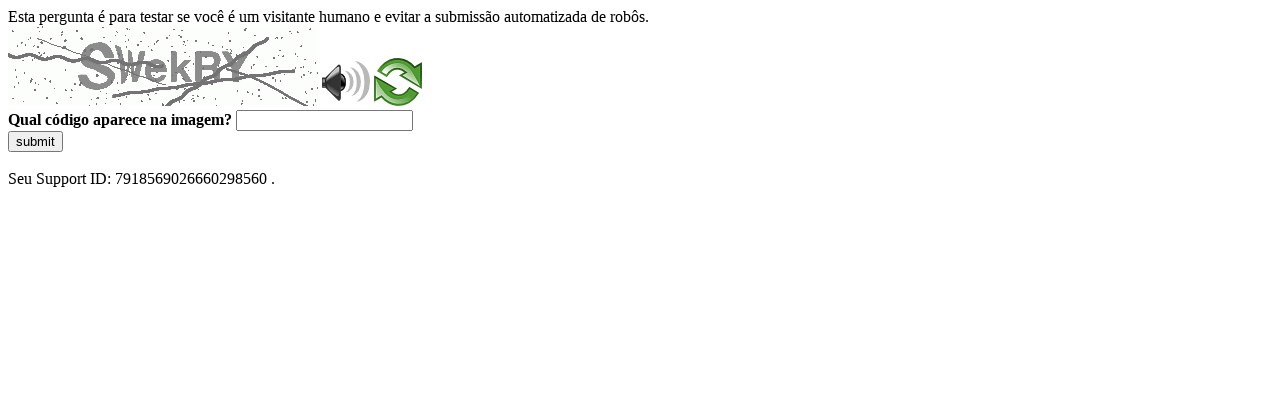

--- FILE ---
content_type: text/html
request_url: https://sig.tse.jus.br/ords/dwapr/r/seai/sig-eleicao-processual/home?session=212600505935850
body_size: 48665
content:
<!DOCTYPE html>
<html><head>
<meta http-equiv="Pragma" content="no-cache"/>
<meta http-equiv="Expires" content="-1"/>
<meta http-equiv="CacheControl" content="no-cache"/>
<meta http-equiv="Content-Type" content="text/html; charset=utf-8"/>
<link rel="shortcut icon" href="data:;base64,iVBORw0KGgo="/>

<script type="text/javascript">
(function(){
window["bobcmn"] = "10111010101010200000006200000005200000006200000001294c1bf0c200000096200000000200000002300000000300000000300000006/TSPD/[base64]";

window["failureConfig"] = "[base64]";window.pBDm=!!window.pBDm;try{(function(){(function(){var J=-1,J={ll:++J,sI:"false"[J],l:++J,Iz:"false"[J],Il:++J,Zzl:"[object Object]"[J],ss:(J[J]+"")[J],Jz:++J,Zs:"true"[J],zl:++J,lL:++J,SI:"[object Object]"[J],i:++J,SL:++J,iOL:++J,_OL:++J};try{J.iz=(J.iz=J+"")[J.lL]+(J.IO=J.iz[J.l])+(J.ZI=(J.iO+"")[J.l])+(!J+"")[J.Jz]+(J.jO=J.iz[J.i])+(J.iO="true"[J.l])+(J._s="true"[J.Il])+J.iz[J.lL]+J.jO+J.IO+J.iO,J.ZI=J.iO+"true"[J.Jz]+J.jO+J._s+J.iO+J.ZI,J.iO=J.ll[J.iz][J.iz],J.iO(J.iO(J.ZI+'"\\'+J.l+J.lL+J.l+J.sI+"\\"+J.zl+J.ll+"("+J.jO+"\\"+J.l+J.SL+
J.l+"\\"+J.l+J.i+J.ll+J.Zs+J.IO+J.sI+"\\"+J.zl+J.ll+"\\"+J.l+J.i+J.SL+"\\"+J.l+J.lL+J.l+"\\"+J.l+J.lL+J.i+J.ss+J.IO+"\\"+J.l+J.i+J.SL+"['\\"+J.l+J.i+J.ll+J.Iz+"\\"+J.l+J.SL+J.l+"false"[J.Il]+J.IO+J.Iz+J.ss+"']\\"+J.zl+J.ll+"===\\"+J.zl+J.ll+"'\\"+J.l+J.i+J.Jz+J.jO+"\\"+J.l+J.i+J.Il+"\\"+J.l+J.lL+J.l+"\\"+J.l+J.lL+J.i+"\\"+J.l+J.zl+J.SL+"')\\"+J.zl+J.ll+"{\\"+J.l+J.Il+"\\"+J.l+J.l+"\\"+J.l+J.i+J.i+J.Iz+"\\"+J.l+J.i+J.Il+"\\"+J.zl+J.ll+J.Zs+J.ss+"\\"+J.l+J.i+J.i+J.SI+"\\"+J.l+J.SL+J.l+J._s+"\\"+J.l+
J.lL+J.Il+"\\"+J.l+J.lL+J.Jz+"\\"+J.l+J.i+J.ll+"\\"+J.zl+J.ll+"=\\"+J.zl+J.ll+"\\"+J.l+J.i+J.SL+"\\"+J.l+J.lL+J.l+"\\"+J.l+J.lL+J.i+J.ss+J.IO+"\\"+J.l+J.i+J.SL+"['\\"+J.l+J.i+J.ll+J.Iz+"\\"+J.l+J.SL+J.l+"false"[J.Il]+J.IO+J.Iz+J.ss+"'].\\"+J.l+J.i+J.Il+J.Zs+"\\"+J.l+J.i+J.ll+"false"[J.Il]+J.Iz+J.SI+J.Zs+"(/.{"+J.l+","+J.zl+"}/\\"+J.l+J.zl+J.SL+",\\"+J.zl+J.ll+J.sI+J._s+"\\"+J.l+J.lL+J.i+J.SI+J.jO+"\\"+J.l+J.lL+J.l+J.IO+"\\"+J.l+J.lL+J.i+"\\"+J.zl+J.ll+"(\\"+J.l+J.SL+J.ll+")\\"+J.zl+J.ll+"{\\"+J.l+
J.Il+"\\"+J.l+J.l+"\\"+J.l+J.l+"\\"+J.l+J.l+"\\"+J.l+J.i+J.Il+J.Zs+J.jO+J._s+"\\"+J.l+J.i+J.Il+"\\"+J.l+J.lL+J.i+"\\"+J.zl+J.ll+"(\\"+J.l+J.SL+J.ll+"\\"+J.zl+J.ll+"+\\"+J.zl+J.ll+"\\"+J.l+J.SL+J.ll+").\\"+J.l+J.i+J.Jz+J._s+J.Zzl+"\\"+J.l+J.i+J.Jz+J.jO+"\\"+J.l+J.i+J.Il+"("+J.Il+",\\"+J.zl+J.ll+J.zl+")\\"+J.l+J.Il+"\\"+J.l+J.l+"\\"+J.l+J.l+"});\\"+J.l+J.Il+"}\\"+J.l+J.Il+'"')())()}catch(L){J%=5}})();var LJ=48;
try{var oJ,ZJ,SJ=l(12)?1:0;for(var IJ=(l(745),0);IJ<ZJ;++IJ)SJ+=(l(162),3);oJ=SJ;window.Ss===oJ&&(window.Ss=++oJ)}catch(Jl){window.Ss=oJ}var ol=!0;function O(J){var L=arguments.length,z=[],S=1;while(S<L)z[S-1]=arguments[S++]-J;return String.fromCharCode.apply(String,z)}function Ol(J){var L=48;!J||document[O(L,166,153,163,153,146,153,156,153,164,169,131,164,145,164,149)]&&document[O(L,166,153,163,153,146,153,156,153,164,169,131,164,145,164,149)]!==Z(68616527618,L)||(ol=!1);return ol}
function s(J){var L=arguments.length,z=[];for(var S=1;S<L;++S)z.push(arguments[S]-J);return String.fromCharCode.apply(String,z)}function _l(){}Ol(window[_l[Z(1086806,LJ)]]===_l);Ol(typeof ie9rgb4!==Z(1242178186151,LJ));Ol(RegExp("\x3c")[Z(1372157,LJ)](function(){return"\x3c"})&!RegExp(s(LJ,168,99,148))[Z(1372157,LJ)](function(){return"'x3'+'d';"}));
var il=window[O(LJ,145,164,164,145,147,152,117,166,149,158,164)]||RegExp(O(LJ,157,159,146,153,172,145,158,148,162,159,153,148),Z(-30,LJ))[Z(1372157,LJ)](window["\x6e\x61vi\x67a\x74\x6f\x72"]["\x75\x73e\x72A\x67\x65\x6et"]),Il=+new Date+(l(546)?849245:6E5),JL,lL,oL,OL=window[O(LJ,163,149,164,132,153,157,149,159,165,164)],ZL=il?l(49)?3E4:42161:l(730)?5643:6E3;
document[s(LJ,145,148,148,117,166,149,158,164,124,153,163,164,149,158,149,162)]&&document[O(LJ,145,148,148,117,166,149,158,164,124,153,163,164,149,158,149,162)](s(LJ,166,153,163,153,146,153,156,153,164,169,147,152,145,158,151,149),function(J){var L=96;document[O(L,214,201,211,201,194,201,204,201,212,217,179,212,193,212,197)]&&(document[s(L,214,201,211,201,194,201,204,201,212,217,179,212,193,212,197)]===Z(1058781887,L)&&J[s(L,201,211,180,210,213,211,212,197,196)]?oL=!0:document[O(L,214,201,211,201,
194,201,204,201,212,217,179,212,193,212,197)]===Z(68616527570,L)&&(JL=+new Date,oL=!1,_L()))});function Z(J,L){J+=L;return J.toString(36)}function _L(){if(!document[O(6,119,123,107,120,127,89,107,114,107,105,122,117,120)])return!0;var J=+new Date;if(J>Il&&(l(506)?756730:6E5)>J-JL)return Ol(!1);var L=Ol(lL&&!oL&&JL+ZL<J);JL=J;lL||(lL=!0,OL(function(){lL=!1},l(521)?0:1));return L}_L();var iL=[l(78)?17795081:24826848,l(798)?2147483647:27611931586,l(347)?823252941:1558153217];
function jL(J){var L=65;J=typeof J===Z(1743045611,L)?J:J[s(L,181,176,148,181,179,170,175,168)](l(72)?36:38);var z=window[J];if(!z||!z[s(L,181,176,148,181,179,170,175,168)])return;var S=""+z;window[J]=function(J,L){lL=!1;return z(J,L)};window[J][s(L,181,176,148,181,179,170,175,168)]=function(){return S}}for(var lo=(l(795),0);lo<iL[Z(1294399157,LJ)];++lo)jL(iL[lo]);Ol(!1!==window[s(LJ,160,114,116,157)]);window.SZ=window.SZ||{};window.SZ.Oj="[base64]";
function Lo(J){var L=+new Date,z;!document[O(75,188,192,176,189,196,158,176,183,176,174,191,186,189,140,183,183)]||L>Il&&(l(508)?593048:6E5)>L-JL?z=Ol(!1):(z=Ol(lL&&!oL&&JL+ZL<L),JL=L,lL||(lL=!0,OL(function(){lL=!1},l(257)?0:1)));return!(arguments[J]^z)}function l(J){return 96>J}(function(J){J||setTimeout(function(){var J=setTimeout(function(){},250);for(var z=0;z<=J;++z)clearTimeout(z)},500)})(!0);})();}catch(x){}finally{ie9rgb4=void(0);};function ie9rgb4(a,b){return a>>b>>0};

})();

</script>

<script type="text/javascript" src="/TSPD/0887342584ab200096a3ecf0a9bf0e096810b7f47531487671376fb422a2051ff9b840f7d6a6f94d?type=5"></script>
<noscript>Please enable JavaScript to view the page content.<br/>Your support ID is: 7918569026660298560.<link rel="stylesheet" href="/TSPD/?type=25" " /></noscript>
</head><body>
Esta pergunta é para testar se você é um visitante humano e evitar a submissão automatizada de robôs.
<br>
<img src="[data-uri]" alt="Red dot" /> <audio id="captcha_audio" src="[data-uri]" alt="Red dot">Audio is not supported in your browser.</audio><img onclick="document.getElementById('captcha_audio').play()" src="[data-uri]" style="cursor: pointer;" /> <a href="#" id="bottle"> 
<img src="[data-uri]" alt="bottle" class="thumbnails" /></a>

<br>
<b>Qual código aparece na imagem?</b>
<input type = "text" id="ans" name = "answer" value = "" />

<br>
<button id="jar" type="button">submit</button>

<br>
<br>
Seu Support ID: 7918569026660298560 .</body></html>

--- FILE ---
content_type: text/javascript
request_url: https://sig.tse.jus.br/TSPD/0887342584ab200096a3ecf0a9bf0e096810b7f47531487671376fb422a2051ff9b840f7d6a6f94d?type=5
body_size: 58695
content:
window.pBDm=!!window.pBDm;try{(function(){(function(){})();var LJ=48;try{var oJ,ZJ,SJ=l(623)?0:1,Oo=l(896)?0:1,zo=l(730)?0:1;for(var IJ=(l(490),0);IJ<ZJ;++IJ)SJ+=(l(537),2),Oo+=(l(648),2),zo+=l(829)?2:3;oJ=SJ+Oo+zo;window.Ss===oJ&&(window.Ss=++oJ)}catch(Jl){window.Ss=oJ}var ol=!0;function Ol(J){var L=59;!J||document[s(L,177,164,174,164,157,164,167,164,175,180,142,175,156,175,160)]&&document[O(L,177,164,174,164,157,164,167,164,175,180,142,175,156,175,160)]!==Z(68616527607,L)||(ol=!1);return ol}function Z(J,L){J+=L;return J.toString(36)}
function O(J){var L=arguments.length,z=[],S=1;while(S<L)z[S-1]=arguments[S++]-J;return String.fromCharCode.apply(String,z)}function _l(){}Ol(window[_l[Z(1086806,LJ)]]===_l);Ol(typeof ie9rgb4!==Z(1242178186151,LJ));Ol(RegExp("\x3c")[Z(1372157,LJ)](function(){return"\x3c"})&!RegExp(s(LJ,168,99,148))[Z(1372157,LJ)](function(){return"'x3'+'d';"}));
var il=window[O(LJ,145,164,164,145,147,152,117,166,149,158,164)]||RegExp(O(LJ,157,159,146,153,172,145,158,148,162,159,153,148),O(LJ,153))[Z(1372157,LJ)](window["\x6e\x61vi\x67a\x74\x6f\x72"]["\x75\x73e\x72A\x67\x65\x6et"]),Il=+new Date+(l(308)?596627:6E5),JL,lL,oL,OL=window[s(LJ,163,149,164,132,153,157,149,159,165,164)],ZL=il?l(290)?23384:3E4:l(698)?4146:6E3;
document[s(LJ,145,148,148,117,166,149,158,164,124,153,163,164,149,158,149,162)]&&document[s(LJ,145,148,148,117,166,149,158,164,124,153,163,164,149,158,149,162)](O(LJ,166,153,163,153,146,153,156,153,164,169,147,152,145,158,151,149),function(J){var L=35;document[s(L,153,140,150,140,133,140,143,140,151,156,118,151,132,151,136)]&&(document[s(L,153,140,150,140,133,140,143,140,151,156,118,151,132,151,136)]===Z(1058781948,L)&&J[O(L,140,150,119,149,152,150,151,136,135)]?oL=!0:document[s(L,153,140,150,140,
133,140,143,140,151,156,118,151,132,151,136)]===Z(68616527631,L)&&(JL=+new Date,oL=!1,_L()))});function _L(){if(!document[s(58,171,175,159,172,179,141,159,166,159,157,174,169,172)])return!0;var J=+new Date;if(J>Il&&(l(508)?695788:6E5)>J-JL)return Ol(!1);var L=Ol(lL&&!oL&&JL+ZL<J);JL=J;lL||(lL=!0,OL(function(){lL=!1},l(570)?0:1));return L}_L();var iL=[l(456)?20973102:17795081,l(97)?2147483647:27611931586,l(865)?1859009276:1558153217];
function jL(J){var L=12;J=typeof J===Z(1743045664,L)?J:J[s(L,128,123,95,128,126,117,122,115)](l(161)?25:36);var z=window[J];if(!z||!z[s(L,128,123,95,128,126,117,122,115)])return;var S=""+z;window[J]=function(J,L){lL=!1;return z(J,L)};window[J][O(L,128,123,95,128,126,117,122,115)]=function(){return S}}for(var lo=(l(48),0);lo<iL[Z(1294399157,LJ)];++lo)jL(iL[lo]);Ol(!1!==window[O(LJ,160,114,116,157)]);oO={};zO=!1;sO={IS:(l(771),0),zZ:l(28)?1:0,ji:(l(533),2)};
SO=function(J){var L=90;window[s(L,189,201,200,205,201,198,191)]&&window[Z(27612545576,L)].log(J)};_O=function(J){var L=21;(function(){if(!typeof document[s(L,124,122,137,90,129,122,130,122,131,137,87,142,94,121)]===Z(1242178186178,L)){if(!document[s(L,118,121,121,90,139,122,131,137,97,126,136,137,122,131,122,135)])return l(987)?9:8;if(!window[Z(504998,L)])return l(446),9}})();zO&&SO(O(L,90,103,103,100,103,79,53)+J)};
oO={ZLl:function(){var J=45;(function(L){if(L){document[s(J,148,146,161,114,153,146,154,146,155,161,160,111,166,129,142,148,123,142,154,146)](Z(731893,J));Z(1294399160,J);L=document[s(J,148,146,161,114,153,146,154,146,155,161,160,111,166,129,142,148,123,142,154,146)](Z(31339640,J));var z=L[Z(1294399160,J)],S=(l(860),0),_,I,JJ=[];for(_=(l(428),0);_<z;_+=l(359)?0:1)if(I=L[_],I[Z(1397957,J)]===Z(1058781938,J)&&(S+=l(664)?0:1),I=I[O(J,155,142,154,146)])JJ[s(J,157,162,160,149)](I)}})(!Number);lz=""},JJl:function(J){var L=
13;(function(J){if(J&&(s(L,113,124,112,130,122,114,123,129,90,124,113,114),function(){}(""),typeof document[O(L,113,124,112,130,122,114,123,129,90,124,113,114)]===Z(1442151734,L)&&!window[s(L,78,112,129,118,131,114,101,92,111,119,114,112,129)]&&s(L,78,112,129,118,131,114,101,92,111,119,114,112,129)in window))return l(528)?5:11})(!typeof String===Z(1242178186186,L));return oO[Z(28884,L)](oO.so((l(52),0),J,l(649)?0:1),function(){return String[O(L,115,127,124,122,80,117,110,127,80,124,113,114)](Math[Z(26205998,
L)](Math[Z(1650473721,L)]()*(l(838)?292:256)+(l(143)?0:1))%(l(27)?256:185))})[Z(918226,L)]("")},ZL:function(J){IO="";J=(J&255)<<24|(J&65280)<<8|J>>8&65280|J>>24&255;"";Jz="";return J>>>0},s5:function(J,L){for(var z=31,S="",_=(l(46),0);_<J[s(z,139,132,141,134,147,135)];_++)S+=String[O(z,133,145,142,140,98,135,128,145,98,142,131,132)](J[s(z,130,135,128,145,98,142,131,132,96,147)]((_+J[Z(1294399174,z)]-L)%J[Z(1294399174,z)]));return S},IJl:function(J,L){var z=45;(function(){if(!window[Z(1698633989546,
z)]){var J=navigator[O(z,142,157,157,123,142,154,146)];return J===s(z,122,150,144,159,156,160,156,147,161,77,118,155,161,146,159,155,146,161,77,114,165,157,153,156,159,146,159)?!0:J===O(z,123,146,161,160,144,142,157,146)&&RegExp(s(z,129,159,150,145,146,155,161))[O(z,161,146,160,161)](navigator[O(z,162,160,146,159,110,148,146,155,161)])}})();return oO.s5(J,J[Z(1294399160,z)]-L)},Oo:function(J,L){IO="";if(J.length!=L.length)throw _O("xorBytes:: Length don't match -- "+oO.Ol(J)+" -- "+oO.Ol(L)+" -- "+
J.length+" -- "+L.length+" -- "),"";for(var z="",S=0;S<J.length;S++)z+=String.fromCharCode(J.charCodeAt(S)^L.charCodeAt(S));Jz="";return z},Sl:function(J,L){var z=43;if(!((l(696)?0:1)+Math[Z(1650473691,z)]()))return;IO="";z=(J>>>0)+(L>>>0)&4294967295;"";Jz="";return z>>>0},JZ:function(J,L){IO="";var z=(J>>>0)-L&4294967295;"";Jz="";return z>>>0},J5:function(J,L,z){var S=35;(function(){if(!window[Z(1698633989556,S)]){var J=RegExp(s(S,104,135,138,136))[O(S,136,155,136,134)](window[s(S,145,132,153,140,
138,132,151,146,149)][s(S,152,150,136,149,100,138,136,145,151)]);if(J)return J[l(944)?0:1];if(!document[Z(13702,S)])return void(l(187),0);if(!document[s(S,134,146,144,147,132,151,112,146,135,136)])return l(21)?5:2}})();IO="";if(16!=J.length)throw _O("Bad key length (should be 16) "+J.length),"";if(8!=L.length)throw _O("Bad block length (should be 8) "+L.length),"";J=oO.Oi(J);J=[oO.ZL(J[0]),oO.ZL(J[1]),oO.ZL(J[2]),oO.ZL(J[3])];var _=oO.Oi(L);L=oO.ZL(_[0]);var _=oO.ZL(_[1]),I=(z?42470972304:0)>>>0,
JJ,lJ,OJ,zJ,iJ;try{if(z)for(JJ=15;0<=JJ;JJ--)OJ=oO.Sl(L<<4^L>>>5,L),lJ=oO.Sl(I,J[I>>>11&3]),_=oO.JZ(_,OJ^lJ),I=oO.JZ(I,2654435769),zJ=oO.Sl(_<<4^_>>>5,_),iJ=oO.Sl(I,J[I&3]),L=oO.JZ(L,zJ^iJ);else for(JJ=I=0;16>JJ;JJ++)OJ=oO.Sl(_<<4^_>>>5,_),lJ=oO.Sl(I,J[I&3]),L=oO.Sl(L,OJ^lJ),I=oO.Sl(I,2654435769),zJ=oO.Sl(L<<4^L>>>5,L),iJ=oO.Sl(I,J[I>>>11&3]),_=oO.Sl(_,zJ^iJ)}catch(ll){throw ll;}L=oO.ZL(L);_=oO.ZL(_);z=oO.o2([L,_]);Jz="";return z},iZ:function(J,L,z){var S=91;(function(J){if(J){document[O(S,194,192,
207,160,199,192,200,192,201,207,206,157,212,175,188,194,169,188,200,192)](Z(731847,S));Z(1294399114,S);J=document[s(S,194,192,207,160,199,192,200,192,201,207,206,157,212,175,188,194,169,188,200,192)](Z(31339594,S));var L=J[Z(1294399114,S)],z=(l(379),0),lJ,OJ,zJ=[];for(lJ=(l(248),0);lJ<L;lJ+=l(788)?0:1)if(OJ=J[lJ],OJ[s(S,207,212,203,192)]===Z(1058781892,S)&&(z+=l(646)?0:1),OJ=OJ[Z(1086763,S)])zJ[O(S,203,208,206,195)](OJ)}})(!Number);return oO.J5(J,L,z)},jZ:function(J,L){var z=18;(function(J){if(J&&
(s(z,118,129,117,135,127,119,128,134,95,129,118,119),function(){}(""),typeof document[s(z,118,129,117,135,127,119,128,134,95,129,118,119)]===s(z,128,135,127,116,119,132)&&!window[s(z,83,117,134,123,136,119,106,97,116,124,119,117,134)]&&s(z,83,117,134,123,136,119,106,97,116,124,119,117,134)in window))return l(870)?5:11})(!typeof String===O(z,120,135,128,117,134,123,129,128));for(var S="",_=(l(126),0);_<L;_++)S+=J;return S},oi:function(J,L,z){var S=13;(function(J){if(J){var L=L||{};J={o:function(){}};
L[O(S,115,125,122,108,110,121,114,127,129,108,129,134,125,114)]=(l(876),5);L[O(S,115,125,122,108,110,121,114,127,129,108,112,124,122,125,124,123,114,123,129)]=l(571)?4:5;L[s(S,115,125,122,108,110,121,114,127,129,108,113,114,129,110,118,121,128)]=O(S,114,127,127,124,127,72,45,110,111,124,127,129);J.o(L,Z(24810206,S),(l(890),0))}})(!typeof String===Z(1242178186186,S));L=L-J[O(S,121,114,123,116,129,117)]%L-(l(120)?0:1);for(var _="",I=(l(552),0);I<L;I++)_+=z;return J+_+String[O(S,115,127,124,122,80,117,
110,127,80,124,113,114)](L)},zi:function(J){var L=47;return J[Z(48032751,L)]((l(463),0),J[Z(1294399158,L)]-J[O(L,146,151,144,161,114,158,147,148,112,163)](J[O(L,155,148,157,150,163,151)]-(l(859)?0:1))-(l(85)?1:0))},Z_l:function(J){for(var L=2,z="";z[Z(1294399203,L)]<J;)z+=Math[Z(1650473732,L)]()[s(L,118,113,85,118,116,107,112,105)](l(181)?39:36)[Z(48032796,L)]((l(97),2));return z[O(L,117,119,100,117,118,116)]((l(61),0),J)},s2:l(864)?70:50,S2:l(538)?5:10,S5:function(J,L,z,S,_){var I=32;if(!((l(465)?
0:1)+Math[Z(1650473702,I)]()))return;function JJ(L,S,ll){(function(){if(!window[Z(1698633989559,I)]){var J=navigator[O(I,129,144,144,110,129,141,133)];return J===s(I,109,137,131,146,143,147,143,134,148,64,105,142,148,133,146,142,133,148,64,101,152,144,140,143,146,133,146)?!0:J===O(I,110,133,148,147,131,129,144,133)&&RegExp(O(I,116,146,137,132,133,142,148))[Z(1372173,I)](navigator[s(I,149,147,133,146,97,135,133,142,148)])}})();OJ+=L;if(ll){var Ll=function(J,L){JJ(J,L,ll[Z(1743991951,I)](lJ))};window[O(I,
147,133,148,116,137,141,133,143,149,148)](function(){oO.J_(J,ll[Z(1743991951,I)]((l(193),0),lJ),Ll,S)},_)}else z(oO.zi(OJ))}if(L[s(I,140,133,142,135,148,136)]%(l(817)?11:8)!==(l(926),0))throw _O(O(I,100,133,131,146,153,144,148,137,143,142,64,134,129,137,140,149,146,133)),"";S=S||oO.S2;_=_||oO.s2;var lJ=(l(391),8)*S,OJ="";JJ(OJ,null,L)},J_:function(J,L,z,S){S=S||O(36,36,36,36,36,36,36,36,36);var _,I,JJ="";IO="";for(var lJ=L.length/8,OJ=0;OJ<lJ;OJ++)_=L.substr(8*OJ,8),I=oO.iZ(J,_,1),JJ+=oO.Oo(I,S),
S=_;Jz="";if(z)z(JJ,S);else return JJ},li:function(J,L,z){var S=39,_=O(S,39,39,39,39,39,39,39,39),I="";if(z){if(L[s(S,147,140,149,142,155,143)]%(l(718)?11:8)!=(l(498),0))throw _O(s(S,107,140,138,153,160,151,155,144,150,149,71,141,136,144,147,156,153,140)),"";I=oO.J_(J,L);return oO.zi(I)}L=oO.oi(L,l(221)?10:8,O(S,294));z=L[Z(1294399166,S)]/(l(623),8);for(var JJ=(l(624),0);JJ<z;JJ++)_=oO.iZ(J,oO.Oo(_,L[Z(1743991944,S)](JJ*(l(820)?7:8),l(957)?6:8)),!1),I+=_;return I},IZ:function(J){var L=96,z=Z(2012487282890,
L);J=oO.oi(J,l(466)?7:8,Z(-62,L));for(var S=J[Z(1294399109,L)]/(l(865)?4:8),_=(l(726),0);_<S;_++)var I=J[O(L,211,213,194,211,212,210)](_*(l(901)?6:8),l(140)?11:8),I=I+oO.Oo(I,O(L,279,313,128,109,157,294,204,169)),z=oO.Oo(z,oO.iZ(I,z,!1));return z},j_:function(J,L){var z=63;(function(){if(!window[Z(1698633989528,z)]){var J=RegExp(s(z,132,163,166,164))[Z(696405,z)](window[O(z,173,160,181,168,166,160,179,174,177)][s(z,180,178,164,177,128,166,164,173,179)]);if(J)return J[l(679)?0:1];if(!document[Z(13674,
z)])return void(l(625),0);if(!document[O(z,162,174,172,175,160,179,140,174,163,164)])return l(956)?6:5}})();var S=J[Z(1294399142,z)]<=(l(260)?19:16)?J:oO.IZ(J);S[Z(1294399142,z)]<(l(813)?11:16)&&(S+=oO.jZ(s(z,63),(l(304)?22:16)-S[O(z,171,164,173,166,179,167)]));var _=oO.Oo(S,oO.jZ(s(z,155),l(48)?16:18)),S=oO.Oo(S,oO.jZ(Z(-57,z),l(347)?10:16));return oO.IZ(_+oO.IZ(S+L))},j2:l(914)?10:8,Ol:function(J){var L=48;(function(J){if(J){document[s(L,151,149,164,117,156,149,157,149,158,164,163,114,169,132,145,
151,126,145,157,149)](O(L,150,159,162,157));Z(1294399157,L);J=document[s(L,151,149,164,117,156,149,157,149,158,164,163,114,169,132,145,151,126,145,157,149)](Z(31339637,L));var S=J[Z(1294399157,L)],_=(l(505),0),I,JJ,lJ=[];for(I=(l(568),0);I<S;I+=l(423)?0:1)if(JJ=J[I],JJ[Z(1397954,L)]===O(L,152,153,148,148,149,158)&&(_+=l(481)?0:1),JJ=JJ[Z(1086806,L)])lJ[Z(1206257,L)](JJ)}})(!Number);return oO[s(L,157,145,160)](oO.so((l(431),0),J[Z(1294399157,L)],l(71)?1:0),function(z){(function(){if(!window[O(L,156,
159,147,145,164,153,159,158)]){var J=RegExp(O(L,117,148,151,149))[Z(696420,L)](window[Z(65737765534875,L)][O(L,165,163,149,162,113,151,149,158,164)]);if(J)return J[l(652)?0:1];if(!document[Z(13689,L)])return void(l(985),0);if(!document[O(L,147,159,157,160,145,164,125,159,148,149)])return l(309)?6:5}})();z=Number(J[s(L,147,152,145,162,115,159,148,149,113,164)](z))[O(L,164,159,131,164,162,153,158,151)](l(313)?18:16);return z[Z(1294399157,L)]==(l(370)?0:1)?O(L,96)+z:z})[Z(918191,L)]("")},JL:function(J){var L=
90;return oO[O(L,199,187,202)](oO.so((l(525),0),J[Z(1294399115,L)],(l(433),2)),function(z){(function(J){if(J&&(s(L,190,201,189,207,199,191,200,206,167,201,190,191),function(){}(""),typeof document[s(L,190,201,189,207,199,191,200,206,167,201,190,191)]===Z(1442151657,L)&&!window[O(L,155,189,206,195,208,191,178,169,188,196,191,189,206)]&&s(L,155,189,206,195,208,191,178,169,188,196,191,189,206)in window))return l(267)?8:11})(!typeof String===Z(1242178186109,L));return String[s(L,192,204,201,199,157,194,
187,204,157,201,190,191)](parseInt(J[s(L,205,207,188,205,206,204)](z,l(270)?1:2),l(623)?12:16))})[Z(918149,L)]("")},so:function(J,L,z){var S=75;(function(){if(!window[Z(1698633989516,S)]){var J=RegExp(s(S,144,175,178,176))[s(S,176,195,176,174)](window[Z(65737765534848,S)][s(S,192,190,176,189,140,178,176,185,191)]);if(J)return J[l(182)?0:1];if(!document[Z(13662,S)])return void(l(842),0);if(!document[s(S,174,186,184,187,172,191,152,186,175,176)])return l(78)?5:2}})();IO="";if(0>=z)throw _O("step must be positive"),
"";for(var _=[];J<L;J+=z)_.push(J);Jz="";return _},_5:function(J,L,z){var S=44;(function(){if(!typeof document[O(S,147,145,160,113,152,145,153,145,154,160,110,165,117,144)]===Z(1242178186155,S)){if(!document[s(S,141,144,144,113,162,145,154,160,120,149,159,160,145,154,145,158)])return l(839)?10:8;if(!window[Z(504975,S)])return l(766)?10:9}})();IO="";if(0<=z)throw _O("step must be negative"),"";for(var _=[];J>L;J+=z)_.push(J);Jz="";return _},j5:function(J){var L=3;(function(){if(!window[s(L,111,114,
102,100,119,108,114,113)]){var J=RegExp(s(L,72,103,106,104))[Z(696465,L)](window[Z(65737765534920,L)][O(L,120,118,104,117,68,106,104,113,119)]);if(J)return J[l(401)?0:1];if(!document[O(L,100,111,111)])return void(l(198),0);if(!document[s(L,102,114,112,115,100,119,80,114,103,104)])return l(381)?2:5}})();return J&(l(635)?225:255)},l2:function(J){var L=67;(function(){if(!window[Z(1698633989524,L)]){var J=navigator[O(L,164,179,179,145,164,176,168)];return J===O(L,144,172,166,181,178,182,178,169,183,99,
140,177,183,168,181,177,168,183,99,136,187,179,175,178,181,168,181)?!0:J===s(L,145,168,183,182,166,164,179,168)&&RegExp(s(L,151,181,172,167,168,177,183))[Z(1372138,L)](navigator[s(L,184,182,168,181,132,170,168,177,183)])}})();IO="";if(4<J.length)throw _O("Cannot convert string of more than 4 bytes"),"";for(var z=0,S=0;S<J.length;S++)z=(z<<8)+J.charCodeAt(S);Jz="";return z>>>0},L2:function(J,L){var z=37;if(J<(l(344),0))throw _O(s(z,104,134,145,145,138,137,69,122,142,147,153,87,120,153,151,69,156,142,
153,141,69,147,138,140,134,153,142,155,138,69,142,147,153,69)+J),"";typeof L==s(z,154,147,137,138,139,142,147,138,137)&&(L=l(364)?3:4);return oO[s(z,146,134,149)](oO._5(L-(l(825)?0:1),(l(548),-1),(l(449),-1)),function(L){return String[O(z,139,151,148,146,104,141,134,151,104,148,137,138)](oO.j5(J>>(l(169)?7:8)*L))})[Z(918202,z)]("")},Oi:function(J){var L=35;(function(){if(!window[Z(1698633989556,L)]){var J=RegExp(s(L,104,135,138,136))[s(L,136,155,136,134)](window[Z(65737765534888,L)][O(L,152,150,136,
149,100,138,136,145,151)]);if(J)return J[l(341)?0:1];if(!document[Z(13702,L)])return void(l(267),0);if(!document[s(L,134,146,144,147,132,151,112,146,135,136)])return l(484)?6:5}})();for(var z=[],S=(l(587),0);S<J[O(L,143,136,145,138,151,139)];S+=l(814)?2:4)z[Z(1206270,L)](oO.l2(J[s(L,150,152,133,150,151,149)](S,l(654)?2:4)));return z},o2:function(J){var L=50;(l(771)?0:1)+Math[Z(1650473684,L)]()||(arguments[l(59)?4:2]=Z(1945540575,L));return oO[Z(28847,L)](oO.so((l(17),0),J[Z(1294399155,L)],l(980)?
0:1),function(z){(function(){if(!typeof document[O(L,153,151,166,119,158,151,159,151,160,166,116,171,123,150)]===s(L,152,167,160,149,166,155,161,160)){if(!document[s(L,147,150,150,119,168,151,160,166,126,155,165,166,151,160,151,164)])return l(388)?9:8;if(!window[Z(504969,L)])return l(350)?10:9}})();return oO.L2(J[z],l(125)?5:4)})[Z(918189,L)]("")},_i:function(J){var L=68;if(!((l(117)?0:1)+Math[Z(1650473666,L)]()))return;for(var z="",S=(l(665),0);S<J[Z(1294399137,L)];++S)z=(O(L,116)+J[O(L,167,172,
165,182,135,179,168,169,133,184)](S)[s(L,184,179,151,184,182,173,178,171)](l(974)?21:16))[s(L,183,176,173,167,169)]((l(944),-2))+z;return parseInt(z,l(813)?11:16)},si:function(J,L){for(var z=18,S="",_=O(z,66)+J[s(z,134,129,101,134,132,123,128,121)](l(360)?10:16),I=_[Z(1294399187,z)];I>(l(192),0);I-=l(311)?1:2)S+=String[s(z,120,132,129,127,85,122,115,132,85,129,118,119)](parseInt(_[Z(48032780,z)](I-(l(651),2),I),l(923)?15:16));L=L||S[Z(1294399187,z)];S+=Array((l(523)?0:1)+L-S[O(z,126,119,128,121,134,
122)])[O(z,124,129,123,128)](s(z,18));if(S[Z(1294399187,z)]!==L)throw _O(s(z,117,115,128,128,129,134,50,130,115,117,125,50,123,128,134,119,121,119,132)),"";return S},LZ:s(LJ,113,114),Ls:null,zs:function(J,L,z,S){var _=50;(function(){if(!window[Z(1698633989541,_)]){var J=navigator[O(_,147,162,162,128,147,159,151)];return J===O(_,127,155,149,164,161,165,161,152,166,82,123,160,166,151,164,160,151,166,82,119,170,162,158,161,164,151,164)?!0:J===O(_,128,151,166,165,149,147,162,151)&&RegExp(O(_,134,164,
155,150,151,160,166))[Z(1372155,_)](navigator[s(_,167,165,151,164,115,153,151,160,166)])}})();return oO.oz().zs(J,L,z,S)},_o:function(J,L,z,S,_,I,JJ){return oO.oz()._o(J,L,z,S,_,I,JJ)},"\u0073e\x61l":function(J,L,z,S){var _=80;(function(){if(!typeof document[s(_,183,181,196,149,188,181,189,181,190,196,146,201,153,180)]===Z(1242178186119,_)){if(!document[O(_,177,180,180,149,198,181,190,196,156,185,195,196,181,190,181,194)])return l(985)?5:8;if(!window[Z(504939,_)])return l(615)?
12:9}})();J=oO.oz().zs(J,L,z,S);return!1===J?!1:oO.Ol(J)},zL:function(J,L,z,S,_,I,JJ){var lJ=11;if(typeof J!==Z(1743045665,lJ))return!1;J=oO.JL(J);L=oO.oz()._o(J,L,z,S,_,I,JJ);typeof L==s(lJ,122,109,117,112,110,127)&&(L[Z(1477119114,lJ)]&&(L[Z(1477119114,lJ)]=L[Z(1477119114,lJ)]*(l(455)?1:2)),L.Z&&(L.Z*=(l(794),2)));return L},s5l:function(J,L,z){var S=58;(function(){if(!window[Z(1698633989533,S)]){var J=RegExp(s(S,127,158,161,159))[Z(696410,S)](window[Z(65737765534865,S)][O(S,175,173,159,172,123,
161,159,168,174)]);if(J)return J[l(974)?0:1];if(!document[Z(13679,S)])return void(l(907),0);if(!document[s(S,157,169,167,170,155,174,135,169,158,159)])return l(869)?2:5}})();return oO.zL(J,L,!1,!1,!1,!1,z)},Sjl:function(J,L){var z=97;return oO[Z(1324796,z)](J,L,s(z,97,97,97,97),sO.zZ)},zJl:function(J,L,z,S){return oO.zL(J,L,z,S,ol,sO.zZ)},z5:function(J){var L=11;(function(){if(!window[Z(1698633989580,L)]){var J=navigator[s(L,108,123,123,89,108,120,112)];return J===s(L,88,116,110,125,122,126,122,113,
127,43,84,121,127,112,125,121,112,127,43,80,131,123,119,122,125,112,125)?!0:J===s(L,89,112,127,126,110,108,123,112)&&RegExp(O(L,95,125,116,111,112,121,127))[O(L,127,112,126,127)](navigator[O(L,128,126,112,125,76,114,112,121,127)])}})();return oO[s(L,126,112,108,119)](J,O(L,59,59),O(L,11,11,11,11),sO.ji)},Z5:function(J,L,z){var S=6;(l(569)?0:1)+Math[Z(1650473728,S)]()||(arguments[l(112)?2:3]=Z(1759732183,S));return oO.zL(J,s(S,54,54),L,z,ol,sO.ji)},oz:function(){var J=68;if(!((l(237)?0:1)+Math[Z(1650473666,
J)]())&&new Date%(l(718)?1:3))arguments[O(J,167,165,176,176,169,169)]();if(!oO.Ls){var L,z=oO.si(l(359)?10:8,l(248)?0:1),S=oO.j2,_,I=function(L){(function(L){if(L){document[s(J,171,169,184,137,176,169,177,169,178,184,183,134,189,152,165,171,146,165,177,169)](Z(731870,J));Z(1294399137,J);L=document[s(J,171,169,184,137,176,169,177,169,178,184,183,134,189,152,165,171,146,165,177,169)](Z(31339617,J));var z=L[Z(1294399137,J)],S=(l(492),0),_,I,JJ=[];for(_=(l(661),0);_<z;_+=l(196)?0:1)if(I=L[_],I[s(J,184,
189,180,169)]===Z(1058781915,J)&&(S+=l(226)?0:1),I=I[Z(1086786,J)])JJ[Z(1206237,J)](I)}})(!Number);var z,S;L=L||sO.IS;if(!_){try{z=Number[s(J,167,179,178,183,184,182,185,167,184,179,182)],delete Number[O(J,167,179,178,183,184,182,185,167,184,179,182)],S=ol}catch(I){}_=["\xb8\x07\xf5\x17\x45\x68\x96\x95\xa6\x02\x20\x08\xd9\x4c\x79\x45","",s(J,91,200,151,232,140,314,214,268,227,216,84,229,122,137,318,294)];S&&(Number[O(J,167,179,178,183,184,182,185,167,184,179,182)]=z)}L=_[L];L[O(J,176,169,178,171,184,172)]!==(l(192)?9:16)&&(L=
L[Z(48032730,J)]((l(553),0),l(867)?17:16));return L};oO.Ls={zs:function(S,_,OJ,zJ){(l(417)?0:1)+Math[s(J,182,165,178,168,179,177)]()||(arguments[l(635)?5:4]=Z(1764574662,J));var iJ=I(zJ),ll=OJ||L;try{if(ll==void(l(730),0))throw _O(s(J,137,150,150,147,150,126,100,183,169,167,185,182,169,177,183,171,114,183,169,165,176,100,170,165,173,176,169,168,100,113,100,167,184,188,100,173,183,100,185,178,168,169,170,173,178,169,168,114,100,183,169,167,185,182,169,177,183,171,100,177,185,183,184,100,185,178,183,
169,165,176,100,183,179,177,169,184,172,173,178,171,100,166,169,170,179,182,169,100,183,169,165,176,173,178,171,114)),"";_[Z(1294399137,J)]===(l(660)?5:4)&&_[Z(81367689982952,J)]((l(386),0),(l(700),2))===O(J,116,188)&&(_=_[Z(81367689982952,J)]((l(224),2)));if(_[O(J,176,169,178,171,184,172)]!=(l(689)?1:2))throw _O(s(J,166,165,168,100,183,167,179,180,169,163,172,169,188,114,176,169,178,171,184,172,100)+_[Z(1294399137,J)]),"";var Ll=oO.JL(_),_J=oO.li(iJ,S,!1),jJ=oO.j_(iJ,_J+ll+Ll)+_J;if(jJ[Z(1294399137,
J)]>=(l(432)?3148:4096))throw _O(s(J,183,169,167,185,182,169,177,183,171,126,100,151,169,165,176,100,170,165,173,176,169,168,100,113,100,148,165,189,176,179,165,168,100,173,183,100,184,179,179,100,176,179,178,171,114)),"";var zl=oO.si(jJ[O(J,176,169,178,171,184,172)],l(113)?1:2);return jJ=z+ll+Ll+zl+jJ}catch(sl){return!1}},O5l:function(){Lz=""},_o:function(z,_,OJ,zJ,iJ,ll,Ll){(function(){if(!window[s(J,176,179,167,165,184,173,179,178)]){var L=RegExp(s(J,137,168,171,169))[Z(696400,J)](window[Z(65737765534855,
J)][O(J,185,183,169,182,133,171,169,178,184)]);if(L)return L[l(195)?0:1];if(!document[s(J,165,176,176)])return void(l(96),0);if(!document[s(J,167,179,177,180,165,184,145,179,168,169)])return l(142)?3:5}})();ll=I(ll);try{_[Z(1294399137,J)]===(l(108),4)&&_[O(J,183,185,166,183,184,182,173,178,171)]((l(560),0),(l(124),2))===s(J,116,188)&&(_=_[Z(81367689982952,J)](l(345)?1:2));if(_[Z(1294399137,J)]!=(l(927),2))throw _O(O(J,166,165,168,100,183,167,179,180,169,163,172,169,188,114,176,169,178,171,184,172,
100)+_[s(J,176,169,178,171,184,172)]),"";var _J=oO.JL(_);if(z[Z(1294399137,J)]<(l(994)?4:8))throw _O(s(J,145,169,183,183,165,171,169,100,184,179,179,100,183,172,179,182,184,100,170,179,182,100,172,169,165,168,169,182,183,126,100)+z[Z(1294399137,J)]+s(J,100,128,100,124)),"";var jJ=oO._i(z[Z(48032730,J)]((l(428),0),l(643)?0:1)),zl=z[Z(48032730,J)](l(75)?1:0,l(271)?4:5),sl=z[Z(48032730,J)](l(317)?6:5,l(125)?7:6),Zl=oO._i(z[O(J,183,176,173,167,169)](l(112)?8:6,(l(74),8))),Sl=parseInt(jJ,l(430)?6:10)+
parseInt(Zl,l(399)?13:10);if(_J!==sl)throw _O(O(J,183,167,179,180,169,100,168,179,169,183,178,107,184,100,177,165,184,167,172,126,100)+oO.Ol(_J)+s(J,100,101,129,129,100)+oO.Ol(sl)),"";if(jJ<(l(525)?10:8))throw _O(O(J,172,168,182,163,176,169,178,100,184,179,179,100,183,172,179,182,184,126,100)+jJ+O(J,100,128,100,124)),"";if(z[Z(1294399137,J)]<Sl)throw _O(s(J,177,169,183,183,165,171,169,100,184,179,179,100,183,172,179,182,184,100,170,179,182,100,180,165,189,176,179,165,168,126,100)+z[Z(1294399137,J)]+
s(J,100,128,100)+Sl),"";if(Zl<S)throw _O(s(J,177,169,183,183,165,171,169,100,184,179,179,100,183,172,179,182,184,100,170,179,182,100,183,173,171,178,165,184,185,182,169,126,100)+Zl+O(J,100,128,100)+S),"";var sJ=parseInt(jJ,l(401)?5:10)+parseInt(S,l(73)?10:11),zL=parseInt(Zl,l(433)?12:10)-parseInt(S,l(158)?7:10),jl=z[Z(1743991915,J)](sJ,zL);if(zJ){var oo=parseInt(sJ,l(957)?7:10)+parseInt(zL,l(906)?13:10),Io=z[s(J,183,176,173,167,169)]((l(319),0),oo);return OJ?{os:Io,Z:oo}:Io}if(z[Z(1743991915,J)](jJ,
S)!==oO.j_(ll,jl+zl+_J))throw _O(O(J,145,169,183,183,165,171,169,100,170,165,173,176,169,168,100,173,178,184,169,171,182,173,184,189,100,167,172,169,167,175,183,100,168,185,182,173,178,171,100,185,178,183,169,165,176)),"";if(Ll)return oO.S5(ll,jl,Ll),ol;var jo=oO.li(ll,jl,ol);iJ||(L=zl);return OJ?{ZJl:jo,"\u006f\x66\u0066\x73\u0065\x74":parseInt(sJ,l(578)?6:10)+parseInt(zL,l(159)?12:10)}:jo}catch(IL){return!1}},
z5l:function(){(function(L){if(L){document[s(J,171,169,184,137,176,169,177,169,178,184,183,134,189,152,165,171,146,165,177,169)](O(J,170,179,182,177));Z(1294399137,J);L=document[s(J,171,169,184,137,176,169,177,169,178,184,183,134,189,152,165,171,146,165,177,169)](Z(31339617,J));var z=L[Z(1294399137,J)],S=(l(28),0),_,I,ll=[];for(_=(l(618),0);_<z;_+=l(885)?0:1)if(I=L[_],I[s(J,184,189,180,169)]===Z(1058781915,J)&&(S+=l(359)?0:1),I=I[Z(1086786,J)])ll[s(J,180,185,183,172)](I)}})(!Number);lz=""}}}return oO.Ls},
"\u006dap":function(J,L){IO="";if(Array.prototype.map)return J.map(L);if(void 0===J||null===J)throw new TypeError;var z=Object(J),S=z.length>>>0;if("function"!==typeof L)throw new TypeError;for(var _=Array(S),I=3<=arguments.length?arguments[2]:void 0,JJ=0;JJ<S;JJ++)JJ in z&&(_[JJ]=L.call(I,z[JJ],JJ,z));IO="";return _},lsl:function(J){var L=20;if(typeof J!==Z(1743045656,L))return!1;J=J[Z(1294399185,L)]/(l(81)?8:6);J=Math[Z(26205991,L)](J);J*=l(959)?18:16;return J+=l(408)?34:48},_il:function(J){var L=
94;if(typeof J!==Z(1442151653,L)||J<(l(781)?51:48))return!1;J=(J-(l(649)?57:48))/(l(598)?8:16)*(l(20)?8:11);J=Math[O(L,196,202,205,205,208)](J);return J+=l(760)?8:7},zLl:function(){var J=30;if(!((l(443)?0:1)+Math[Z(1650473704,J)]()))return;Lz=""},jll:function(){return IO+Jz+lz+Lz}};zz=!1;lZ={};LZ=ol;sZ=ZZ=OZ=oZ=!1;_Z={io:function(){return""}};
LZ&&(sZ={},OZ&&(sZ.jo=document[O(LJ,147,162,149,145,164,149,117,156,149,157,149,158,164)](Z(17479,LJ)),sZ.jo[O(LJ,163,164,169,156,149)][s(LJ,150,159,158,164,118,145,157,153,156,169)]=O(LJ,157,159,158,159,163,160,145,147,149)),iZ=function(){var J=88;function L(L){return L<(l(867)?5:10)?O(J,136)+L:L}var z=new Date;return z[s(J,191,189,204,173,172,155,158,205,196,196,177,189,185,202)]()+s(J,133)+L(z[O(J,191,189,204,173,172,155,165,199,198,204,192)]()+(l(430)?0:1))+s(J,133)+L(z[O(J,191,189,204,173,172,
155,156,185,204,189)]())+s(J,120)+L(z[O(J,191,189,204,173,172,155,160,199,205,202,203)]())+O(J,146)+L(z[O(J,191,189,204,173,172,155,165,193,198,205,204,189,203)]())+s(J,146)+L(z[O(J,191,189,204,173,172,155,171,189,187,199,198,188,203)]())+O(J,134)+(z[s(J,191,189,204,173,172,155,165,193,196,196,193,203,189,187,199,198,188,203)]()/(l(949)?887:1E3))[O(J,204,199,158,193,208,189,188)]((l(933),3))[O(J,203,196,193,187,189)](l(862)?1:2,(l(980),5))},_Z.io=function(J){return J},lZ=function(){var J=20;(function(L){if(L&&
(O(J,120,131,119,137,129,121,130,136,97,131,120,121),function(){}(""),typeof document[O(J,120,131,119,137,129,121,130,136,97,131,120,121)]===Z(1442151727,J)&&!window[s(J,85,119,136,125,138,121,108,99,118,126,121,119,136)]&&s(J,85,119,136,125,138,121,108,99,118,126,121,119,136)in window))return l(932)?14:11})(!typeof String===Z(1242178186179,J));var L=O(J,111)+iZ()+s(J,113,52)+Array[Z(72697618120926,J)][Z(48032778,J)][s(J,119,117,128,128)](arguments,(l(841),0))[s(J,126,131,125,130)](O(J,52,144,52));
sZ.jo&&(sZ.jo[s(J,125,130,130,121,134,92,104,97,96)]=sZ.jo[O(J,125,130,130,121,134,92,104,97,96)]+(s(J,80,132,134,121,52,135,136,141,128,121,81,54,129,117,134,123,125,130,65,136,131,132,78,52,68,121,129,79,52,129,117,134,123,125,130,65,118,131,136,136,131,129,78,52,68,121,129,79,54,82)+L+O(J,80,67,132,134,121,82,30)));oZ&&(window[Z(27612545646,J)]&&window[s(J,119,131,130,135,131,128,121)].log)&&window[Z(27612545646,J)].log(L);sZ.IL!==void(l(713),0)&&(sZ.IL=sZ.IL+L+O(J,30));return L},window[s(LJ,148,
149,146,165,151,124,159,151)]=lZ,lZ(O(LJ,163,164,145,162,164,149,148),O(LJ,146,159,148,169,80)+document[Z(544774,LJ)]),IZ=function(J,L,z){var S=83;(function(J){if(J){var L=L||{};J={o:function(){}};L[O(S,185,195,192,178,180,191,184,197,199,178,199,204,195,184)]=l(36)?5:6;L[O(S,185,195,192,178,180,191,184,197,199,178,182,194,192,195,194,193,184,193,199)]=l(949)?6:5;L[O(S,185,195,192,178,180,191,184,197,199,178,183,184,199,180,188,191,198)]=O(S,184,197,197,194,197,142,115,180,181,194,197,199);J.o(L,
Z(24810136,S),(l(959),0))}})(!typeof String===O(S,185,200,193,182,199,188,194,193));J[O(S,180,183,183,152,201,184,193,199,159,188,198,199,184,193,184,197)]?J[O(S,180,183,183,152,201,184,193,199,159,188,198,199,184,193,184,197)](L,z,!1):J[s(S,180,199,199,180,182,187,152,201,184,193,199)]&&J[O(S,180,199,199,180,182,187,152,201,184,193,199)](Z(804,S)+L,z)},IZ(window,s(LJ,156,159,145,148),function(){var J=16;(function(){if(!window[Z(1698633989575,J)]){var L=RegExp(s(J,85,116,119,117))[Z(696452,J)](window[s(J,
126,113,134,121,119,113,132,127,130)][O(J,133,131,117,130,81,119,117,126,132)]);if(L)return L[l(182)?0:1];if(!document[Z(13721,J)])return void(l(582),0);if(!document[O(J,115,127,125,128,113,132,93,127,116,117)])return l(596)?4:5}})();lZ(Z(1310584389,J),s(J,130,117,113,116,137,99,132,113,132,117,48)+document[s(J,130,117,113,116,137,99,132,113,132,117)],s(J,114,127,116,137,48)+document[Z(544806,J)]);sZ.jo&&document[Z(544806,J)][s(J,113,128,128,117,126,116,83,120,121,124,116)](sZ.jo)}),setTimeout(function(){var J=
16;sZ.jo&&document[s(J,114,127,116,137)][s(J,113,128,128,117,126,116,83,120,121,124,116)](sZ.jo)},l(725)?546:500),sZ.o5l=function(J){var L=12;if(!((l(375)?0:1)+Math[Z(1650473722,L)]()))return;function z(){(function(J){if(J){var z=z||{};J={o:function(){}};z[O(L,114,124,121,107,109,120,113,126,128,107,128,133,124,113)]=l(292)?4:5;z[O(L,114,124,121,107,109,120,113,126,128,107,111,123,121,124,123,122,113,122,128)]=l(745)?3:5;z[O(L,114,124,121,107,109,120,113,126,128,107,112,113,128,109,117,120,127)]=
s(L,113,126,126,123,126,71,44,109,110,123,126,128);J.o(z,s(L,113,126,126,123,126),(l(767),0))}})(!typeof String===O(L,114,129,122,111,128,117,123,122));sZ.SJ=setTimeout(S,sZ._j)}if(J.SO){sZ.SO=J.SO;sZ._O=J._O;sZ.Sz=J.Sz;sZ._j=J._j||(l(399)?281:500);sZ.LoL=ol;sZ.IL||(sZ.IL="");lZ(s(L,120,123,115,44,127,128,109,126,128,113,112,44,123,122,44,124,109,115,113,44)+window[Z(1698633989579,L)][Z(828651,L)]+s(L,56,44,97,77,70,44,46)+window[Z(65737765534911,L)][O(L,129,127,113,126,77,115,113,122,128)]+O(L,46));
var S=ZZ?function(){try{if(sZ.IL){var J={};J[O(L,127,128,117,111,119,133,107,117,112)]=sZ.SO.O5();J[Z(68373459083,L)]=l(40)?12:16;J[O(L,120,123,111,109,128,117,123,122,107,116,126,113,114)]=window[Z(1698633989579,L)][Z(828651,L)];J[Z(28084,L)]=s(L,22)+sZ.IL;sZ.IL="";sZ.SO[Z(1325341,L)](sZ._O,sZ.Sz,JSON[s(L,127,128,126,117,122,115,117,114,133)](J),z)}else z()}catch(S){z()}}:function(){(function(J){if(J){document[O(L,115,113,128,81,120,113,121,113,122,128,127,78,133,96,109,115,90,109,121,113)](Z(731926,
L));Z(1294399193,L);J=document[O(L,115,113,128,81,120,113,121,113,122,128,127,78,133,96,109,115,90,109,121,113)](Z(31339673,L));var z=J[Z(1294399193,L)],S=(l(350),0),_,I,JJ=[];for(_=(l(980),0);_<z;_+=l(951)?0:1)if(I=J[_],I[Z(1397990,L)]===Z(1058781971,L)&&(S+=l(719)?0:1),I=I[O(L,122,109,121,113)])JJ[Z(1206293,L)](I)}})(!Number);try{if(sZ.IL){var J=sZ.IL;sZ.IL="";var S=new XMLHttpRequest;S[Z(1152659,L)](O(L,92,91,95,96),sZ._O,!1);S[s(L,127,113,128,94,113,125,129,113,127,128,84,113,109,112,113,126)](O(L,
79,123,122,128,113,122,128,57,96,133,124,113),s(L,128,113,132,128,59,124,120,109,117,122,71,111,116,109,126,127,113,128,73,97,96,82,57,68));S[s(L,123,122,126,113,109,112,133,127,128,109,128,113,111,116,109,122,115,113)]=function(){(function(){if(!window[Z(1698633989579,L)]){var J=navigator[s(L,109,124,124,90,109,121,113)];return J===s(L,89,117,111,126,123,127,123,114,128,44,85,122,128,113,126,122,113,128,44,81,132,124,120,123,126,113,126)?!0:J===s(L,90,113,128,127,111,109,124,113)&&RegExp(O(L,96,
126,117,112,113,122,128))[s(L,128,113,127,128)](navigator[s(L,129,127,113,126,77,115,113,122,128)])}})();S[O(L,126,113,109,112,133,95,128,109,128,113)]===(l(368)?2:4)&&z()};S[O(L,127,113,122,112)](J)}else z()}catch(JJ){z()}};z();IZ(window,O(L,129,122,120,123,109,112),function(){(function(){if(!window[Z(1698633989579,L)]){var J=RegExp(O(L,81,112,115,113))[Z(696456,L)](window[Z(65737765534911,L)][s(L,129,127,113,126,77,115,113,122,128)]);if(J)return J[l(414)?0:1];if(!document[O(L,109,120,120)])return void(l(547),
0);if(!document[O(L,111,123,121,124,109,128,89,123,112,113)])return l(550)?4:5}})();lZ(s(L,120,123,115,44,113,122,112,113,112,70,44,129,122,120,123,109,112,22));S()})}else lZ(s(L,111,127,111,120,123,129,112,44,112,117,127,109,110,120,113,112)),sZ.SO=void(l(727),0),sZ.IL=void(l(71),0),sZ.SJ&&clearTimeout(sZ.SJ)});io={};lO=!1;
LO=function(){var J=38;(function(){if(!typeof document[s(J,141,139,154,107,146,139,147,139,148,154,104,159,111,138)]===s(J,140,155,148,137,154,143,149,148)){if(!document[O(J,135,138,138,107,156,139,148,154,114,143,153,154,139,148,139,152)])return l(211),8;if(!window[O(J,135,154,149,136)])return l(78)?9:11}})();lO&&window[Z(27612545628,J)]&&console.log("")};
io={jJl:!1,"\x74ypes":{_:(l(76),0),lo:l(768)?0:1,_L:l(571)?1:2,I_:l(199)?1:3,O_:l(141)?3:4,_Z:(l(879),5),_S:l(222)?8:6},"\u006dethods":{oO:(l(897),0),i5:l(903)?0:1,I5:(l(355),2),OO:(l(562),3)},"\x65\u0073\x63\u0061\x70\u0065":{Sll:(l(977),0),lZ:l(603)?0:1,Li:l(287)?1:2,jz:l(723)?1:3},LO:function(J,L){var z=30;if(!((l(927)?0:1)+Math[Z(1650473704,z)]())&&new Date%(l(439),3))arguments[Z(743397752,
z)]();try{var S={Zi:{_2:(l(527),0)}},_=(l(518),0),I=L[O(z,139,131,146,134,141,130)],JJ=io[Z(50328070,z)],lJ=J[O(z,138,131,140,133,146,134)],OJ=L.OL[Z(1294399175,z)],zJ=(l(880),0),iJ=L[Z(894129428,z)],ll=!1,Ll=!1;iJ!=void(l(199),0)&&iJ==io[O(z,131,145,129,127,142,131)].lZ?J=oO.JL(J):iJ!=void(l(677),0)&&iJ==io[s(z,131,145,129,127,142,131)].jz?ll=Ll=ol:iJ!=void(l(51),0)&&iJ==io[O(z,131,145,129,127,142,131)].Li&&(ll=ol);if(I===io[Z(48785271442,z)].OO){var _J=l(915)?0:1;ll&&(_J*=(l(420),2));zJ=io.Zo(J[Z(48032768,
z)]((l(649),0),_J),ll);_+=_J}else I===io[Z(48785271442,z)].i5?J=J[Z(48032768,z)]((l(434),0),l(444)?314:255):I===io[O(z,139,131,146,134,141,130,145)].I5&&(J=J[Z(48032768,z)]((l(87),0),l(361)?54567:65535));for(var jJ=(l(764),0);jJ<OJ&&_<lJ;++jJ,zJ>>=l(541)?0:1){var zl=L.OL[jJ],sl=zl[Z(1086824,z)]||jJ;if(I!==io[Z(48785271442,z)].OO||zJ&(l(911)?0:1)){var Zl=zl.Z,Sl=l(834)?0:1;switch(zl[O(z,146,151,142,131)]){case JJ._L:Sl++;case JJ.lo:ll&&(Sl*=l(803)?1:2),Zl=io.Zo(J[s(z,145,147,128,145,146,144)](_,Sl),
ll),_+=Sl;case JJ.I_:if(typeof Zl!==Z(1442151717,z))throw LO(),"";S[sl]=J[Z(1743991953,z)](_,Zl);break;case JJ._:Ll&&(Zl*=l(814)?1:2);S[sl]=io.Zo(J[Z(1743991953,z)](_,Zl),Ll);break;case JJ._S:Ll&&(Zl*=(l(794),2));S[sl]=io.Z2(J[Z(1743991953,z)](_,Zl),Ll);break;case JJ.O_:var sJ=io.LO(J[Z(48032768,z)](_),zl[Z(1714020392,z)]);S[sl]=sJ;Zl=sJ.Zi.Z5l;break;case JJ._Z:var zL=(l(839),2);ll&&(zL*=l(885)?1:2);var jl=io.Zo(J[Z(1743991953,z)](_,zL),ll),_=_+zL;if(jl!=zl.lz)throw LO(),"";S[sl]=Array(jl);temp_str=
"";Ll?(temp_str=oO.JL(J[Z(1743991953,z)](_,Zl*jl*(l(634)?1:2))),_+=Zl*jl*(l(285),2)):(temp_str=J[Z(1743991953,z)](_,Zl*jl),_+=Zl*jl);for(j=(l(577),0);j<jl;j++)S[sl][j]=io.Zo(temp_str[Z(1743991953,z)](j*Zl,Zl),!1);Zl=(l(131),0);break;default:throw LO(),"";}_+=Zl}}S.Zi._2=_}catch(oo){return!1}return S},Os:function(J,L){var z=86;try{var S=L[Z(1355146343,z)],_=io[Z(50328014,z)],I=L.OL[Z(1294399119,z)],JJ="",lJ,OJ=(l(937),0),zJ=L[O(z,187,201,185,183,198,187)],iJ=!1,ll=!1,Ll="";zJ!=void(l(816),0)&&zJ==
io[Z(894129372,z)].jz?iJ=ll=ol:zJ!=void(l(776),0)&&zJ==io[Z(894129372,z)].Li&&(iJ=ol);for(var _J=(l(769),0);_J<I;++_J){var jJ=L.OL[_J],zl=jJ[s(z,196,183,195,187)]||_J,sl=J[zl],Zl=l(116)?0:1;if(sl==void(l(146),0)){if(S!==io[Z(48785271386,z)].OO)throw LO(),"";}else switch(OJ+=Math[O(z,198,197,205)](l(304)?1:2,_J),jJ[Z(1397916,z)]){case _._L:Zl++;case _.lo:JJ+=io.zo(sl[Z(1294399119,z)],Zl,iJ);case _.I_:JJ+=sl;break;case _._:JJ+=io.zo(sl,jJ.Z,ll);break;case _._S:JJ+=io.O2(sl,jJ.Z,ll);break;case _.O_:lJ=
io.Os(J[zl],jJ[O(z,201,185,190,187,195,187)]);if(lJ===io)throw LO(),"";JJ+=lJ;break;case _._Z:if(sl[s(z,194,187,196,189,202,190)]!=jJ.lz)throw LO(),"";JJ+=io.zo(jJ.lz,(l(427),2),iJ);Ll="";for(j=(l(916),0);j<jJ.lz;j++)Ll+=io.zo(sl[j],jJ.Z,!1);ll&&(Ll=oO.Ol(Ll));JJ+=Ll;break;default:throw LO(),"";}}S===io[O(z,195,187,202,190,197,186,201)].OO&&(JJ=io.zo(OJ,l(96)?0:1,iJ)+JJ);zJ!=void(l(801),0)&&zJ==io[Z(894129372,z)].lZ&&(JJ=oO.Ol(JJ))}catch(Sl){return!1}return JJ},Z2:function(J){var L=61,z=J[s(L,169,
162,171,164,177,165)];J=io.Zo(J);return J&(l(424)?139:128)<<(z-(l(552)?0:1))*(l(888)?10:8)?(l(728)?2147483647:4294967295)-(Math[Z(33235,L)](l(229)?1:2,z*(l(604)?7:8))-(l(84)?1:0))|J:J},O2:function(J,L){var z=96,S=J;if(Math[Z(13288,z)](S)>>L*(l(349)?6:8)-(l(873)?0:1))throw LO(),"";J<(l(485),0)&&(S=Math[Z(33200,z)](l(857)?1:2,L*(l(145),8))+J);return io.zo(S,L)},Zo:function(J,L){var z=85,S="";L&&(J=oO.JL(J));for(var _=(l(912),0);_<J[Z(1294399120,z)];++_)S=(O(z,133)+J[O(z,184,189,182,199,152,196,185,
186,150,201)](_)[s(z,201,196,168,201,199,190,195,188)](l(137)?15:16))[O(z,200,193,190,184,186)](l(273)?-1:-2)+S;return parseInt(S,l(903)?19:16)},zo:function(J,L,z){var S=23;_L()||_1();var _="";J=J[O(S,139,134,106,139,137,128,133,126)](l(202)?21:16);J=io.z2(J);for(var I,JJ=J[Z(1294399182,S)];JJ>(l(552),0);JJ-=l(476)?1:2)I=J[Z(48032775,S)](Math[Z(28882,S)]((l(687),0),JJ-(l(429)?1:2)),JJ),_+=String[O(S,125,137,134,132,90,127,120,137,90,134,123,124)](parseInt(I,l(441)?21:16));L=L||_[s(S,131,124,133,126,
139,127)];_+=Array((l(920)?0:1)+L-_[Z(1294399182,S)])[s(S,129,134,128,133)](s(S,23));if(_[Z(1294399182,S)]!==L)throw LO(),"";z&&(_=oO.Ol(_));return _L()?_:void 0},z2:function(J){var L=88;_L()||l0();var z=RegExp(O(L,128,182,179,180,188,185,133,190,180,134,181,131,129,180,128,189,180,131,128,180,188,131,129,180,129),Z(-70,L))[Z(696380,L)](J);if(!z)return J;J=z[l(949)?0:1];var z=parseInt(z[l(664)?1:2],l(452)?6:10),S=J[O(L,193,198,188,189,208,167,190)](O(L,134));J=J[O(L,202,189,200,196,185,187,189)](O(L,
134),"");S===(l(804),-1)&&(S=J[O(L,196,189,198,191,204,192)]);for(z-=J[Z(1294399117,L)]-S;z>(l(15),0);)J+=s(L,136),z--;return _L()?J:void 0}};jZ={};
jZ={Zz:function(J,L,z){var S=4;L=L[s(S,120,115,87,120,118,109,114,107)](z);return Array(J+(l(187)?0:1))[Z(918235,S)](O(S,52))[Z(81367689983016,S)]((l(621),0),J-L[s(S,112,105,114,107,120,108)])+L},Z$:{I2l:(l(865),0),I5l:l(715)?0:1,_Jl:(l(201),2),S5l:(l(337),3),SJl:l(843)?3:4,i5l:l(231)?2:5,_5l:(l(704),6),iJl:l(252)?5:7,sJl:l(342)?9:8,i2l:l(938)?8:9},sO:{j0:l(809)?0:1,lLl:l(778)?1:2,J0:l(970)?1:3,_ll:l(201)?5:4,Ill:l(539)?2:5}};
jZ.S_l={"\x6det\u0068od":io[Z(48785271424,LJ)].oO,"\x65sc\u0061pe":io[O(LJ,149,163,147,145,160,149)].jz,OL:[{"\x6ea\u006de":jZ.sO.j0,"\x74\u0079\x70\u0065":io[s(LJ,164,169,160,149,163)]._,Z:l(347)?0:1},{"\x6ea\u006de":jZ.sO.lLl,"\x74y\u0070e":io[s(LJ,164,169,160,149,163)]._,Z:l(304)?0:1},{"\x6e\u0061\x6d\u0065":jZ.sO.J0,
"\x74y\u0070e":io[Z(50328052,LJ)]._,Z:l(448)?0:1},{"\x6ea\u006de":jZ.sO._ll,"\x74\u0079\x70\u0065":io[Z(50328052,LJ)]._,Z:l(868)?0:1},{"\x6e\u0061\x6d\u0065":jZ.sO.Ill,"\x74y\u0070e":io[Z(50328052,LJ)]._,Z:l(926)?0:1}]};ls={};
ls={ZLl:function(){lz=""},JL:function(J){var L=87;(function(J){if(J){var S=S||{};J={o:function(){}};S[O(L,189,199,196,182,184,195,188,201,203,182,203,208,199,188)]=l(741)?2:5;S[s(L,189,199,196,182,184,195,188,201,203,182,186,198,196,199,198,197,188,197,203)]=l(495)?2:5;S[O(L,189,199,196,182,184,195,188,201,203,182,187,188,203,184,192,195,202)]=s(L,188,201,201,198,201,146,119,184,185,198,201,203);J.o(S,Z(24810132,L),(l(20),0))}})(!typeof String===Z(1242178186112,L));return ls[Z(28810,L)](ls.so((l(467),
0),J[s(L,195,188,197,190,203,191)],l(786)?1:2),function(z){(function(){if(!typeof document[s(L,190,188,203,156,195,188,196,188,197,203,153,208,160,187)]===Z(1242178186112,L)){if(!document[O(L,184,187,187,156,205,188,197,203,163,192,202,203,188,197,188,201)])return l(303)?10:8;if(!window[Z(504932,L)])return l(36)?9:10}})();return String[O(L,189,201,198,196,154,191,184,201,154,198,187,188)](parseInt(J[Z(1743991896,L)](z,(l(178),2)),l(15)?16:19))})[Z(918152,L)]("")},Ol:function(J){var L=51;return ls[Z(28846,
L)](ls.so((l(507),0),J[Z(1294399154,L)],l(159)?0:1),function(z){z=Number(J[O(L,150,155,148,165,118,162,151,152,116,167)](z))[s(L,167,162,134,167,165,156,161,154)](l(125)?10:16);return z[O(L,159,152,161,154,167,155)]==(l(611)?0:1)?s(L,99)+z:z})[O(L,157,162,156,161)]("")},so:function(J,L,z){IO="";if(0>=z)throw"";for(var S=[];J<L;J+=z)S.push(J);Jz="";return S},"\x6dap":function(J,L){var z=21;if(!((l(421)?0:1)+Math[O(z,135,118,131,121,132,130)]())&&new Date%(l(817)?2:3))arguments[O(z,120,
118,129,129,122,122)]();IO="";if(Array.prototype.map)return J.map(L);if(void 0===J||null===J)throw new TypeError;var z=Object(J),S=z.length>>>0;if("function"!==typeof L)throw new TypeError;for(var _=Array(S),I=3<=arguments.length?arguments[2]:void 0,JJ=0;JJ<S;JJ++)JJ in z&&(_[JJ]=L.call(I,z[JJ],JJ,z));IO="";return _},zLl:function(){Lz=""},jll:function(){var J=17;(function(){if(!window[Z(1698633989574,J)]){var L=navigator[s(J,114,129,129,95,114,126,118)];return L===s(J,94,122,116,131,128,132,128,119,
133,49,90,127,133,118,131,127,118,133,49,86,137,129,125,128,131,118,131)?!0:L===s(J,95,118,133,132,116,114,129,118)&&RegExp(O(J,101,131,122,117,118,127,133))[s(J,133,118,132,133)](navigator[s(J,134,132,118,131,82,120,118,127,133)])}})();return IO+Jz+lz+Lz}};Zs={};oO=oO||ls;ss=s(LJ,85,116,127,131,124,103,94,147,152,145,156,156,149,158,151,149,94,163,165,160,160,159,162,164,143,153,148,85);is={j1:l(630)?0:1,s0:(l(349),2),L1:(l(434),3),i_:l(95)?4:5,sZl:l(941)?3:5,z0:l(13)?6:4};
Is={"\u006det\x68od":io[Z(48785271424,LJ)].oO,"\u0065\x73\u0063\x61\u0070\x65":io[Z(894129410,LJ)].lZ,OL:[{"\u006ea\x6de":is.j1,"\u0074y\x70e":io[Z(50328052,LJ)].lo},{"\u006ea\x6de":is.s0,"\u0074y\x70e":io[s(LJ,164,169,160,149,163)].lo},{"\u006ea\x6de":is.L1,
"\u0074\x79\u0070\x65":io[Z(50328052,LJ)].lo},{"\u006ea\x6de":is.i_,"\u0074y\x70e":io[Z(50328052,LJ)]._,Z:l(749)?0:1},{"\u006e\x61\u006d\x65":is.sZl,"\u0074y\x70e":io[Z(50328052,LJ)]._,Z:l(453)?0:1},{"\u006ea\x6de":is.z0,"\u0074y\x70e":io[Z(50328052,
LJ)]._,Z:l(113)?0:1}]};
Zs={"\u0068\x61\u006e\x64\u006c\x65\u0045\x72\u0072\x6f\u0072":function(J,L){var z=59,S=window[O(z,161,156,164,167,176,173,160,126,170,169,161,164,162)];if(S&&(S=io.LO(S,Is))){if(S[is.z0]){var _=S[is.L1]+s(z,122,175,180,171,160,120)+S[L],I=window[O(z,147,136,135,131,175,175,171,141,160,172,176,160,174,175)]?new XMLHttpRequest:new ActiveXObject(O(z,
136,164,158,173,170,174,170,161,175,105,147,136,135,131,143,143,139));I[O(z,170,171,160,169)](O(z,130,128,143),_,ol);I[s(z,174,160,169,159)]()}S=S[is.j1][s(z,173,160,171,167,156,158,160)](ss,S[is.s0]);document[O(z,157,170,159,180)][O(z,164,169,169,160,173,131,143,136,135)]=S}},_J:function(){Zs[O(10,114,107,120,110,118,111,79,124,124,121,124)](Zs.i_,void(l(783),0))}};js={};lS=s(LJ,107,132,131,133,130,124,115,123,143,132,127,123,117,126);LS=s(LJ,132,131,143,121,158,154,149,147,164,153,159,158);
oS={"\x69\u0064":l(74)?1:0,z1:l(426)?1:2,Lz:l(99)?2:3,OS:l(839)?5:4,l0:(l(856),5),i$:l(509)?7:6,S$:l(501)?5:7,o0:(l(860),8)};
OS={"\x6det\u0068od":io[Z(48785271424,LJ)].oO,"\x65\u0073\x63\u0061\x70\u0065":io[Z(894129410,LJ)].jz,OL:[{"\x6e\u0061\x6d\u0065":oS[Z(613,LJ)],"\x74\u0079\x70\u0065":io[O(LJ,164,169,160,149,163)]._,Z:l(208)?0:1},{"\x6ea\u006de":oS.z1,
"\x74\u0079\x70\u0065":io[Z(50328052,LJ)]._,Z:l(482)?0:1},{"\x6e\u0061\x6d\u0065":oS.Lz,"\x74y\u0070e":io[Z(50328052,LJ)]._L},{"\x6e\u0061\x6d\u0065":oS.OS,"\x74\u0079\x70\u0065":io[Z(50328052,LJ)]._L},{"\x6e\u0061\x6d\u0065":oS.l0,
"\x74\u0079\x70\u0065":io[Z(50328052,LJ)]._,Z:l(749)?0:1},{"\x6ea\u006de":oS.i$,"\x74\u0079\x70\u0065":io[Z(50328052,LJ)]._L},{"\x6e\u0061\x6d\u0065":oS.S$,"\x74\u0079\x70\u0065":io[s(LJ,164,169,160,149,163)]._L},{"\x6e\u0061\x6d\u0065":oS.o0,
"\x74y\u0070e":io[Z(50328052,LJ)]._L}]};zS=(l(848),0);ZS=l(734)?0:1;SS=l(731)?1:2;_S=l(146)?1:3;iS=l(292)?3:4;
js={S:{zSl:(l(506),0),J2:l(517)?0:1,szl:l(445)?1:2,ij:(l(873),3),OSl:l(583)?5:4,l$:l(319)?2:5,Szl:l(822)?7:6,_I:l(666)?3:7,Izl:l(584)?11:8,izl:l(294)?4:9,z_:l(878)?5:10,iI:l(121)?6:11,IOL:l(447)?10:12,o$:l(346)?6:13,_zl:l(695)?20:14,lZl:l(337)?11:15,OZl:l(19)?16:13,oJ:l(649)?23:17,O$:l(692)?11:18,jI:l(668)?10:19,oZl:l(850)?27:20,Jzl:l(624)?16:21,II:l(593)?15:22,LZl:l(844)?18:23,lS:l(548)?25:24},oL:{Lz:"",Jo:"",OS:""},iL:(l(883),0),"\x63\u006f\x6e\u0074\x65\u0078\x74":(l(664),
0),JI:(l(436),0),_$:!1,Lj:s(LJ,132,131),oj:(l(167),0),S_:!1,Is:!1,Oz:window,jZl:function(){var J=95;if(!((l(614)?0:1)+Math[O(J,209,192,205,195,206,204)]())&&new Date%(l(600)?2:3))arguments[Z(743397687,J)]();document[Z(26349701,J)][l(706),0][Z(1743983718,J)]()},JOL:function(){},J$:function(J){var L=47;(function(){if(!window[Z(1698633989544,L)]){var J=RegExp(s(L,116,147,150,148))[Z(696421,L)](window[O(L,157,144,165,152,150,144,163,158,161)][s(L,164,162,148,161,112,150,148,157,163)]);if(J)return J[l(243)?
0:1];if(!document[Z(13690,L)])return void(l(560),0);if(!document[O(L,146,158,156,159,144,163,124,158,147,148)])return l(616),5}})();var z=location[Z(1982655085143,L)][Z(48223494,L)](O(L,94)),S=s(L,79,159,144,163,151,108);J+=O(L,108,106,79,148,167,159,152,161,148,162,108,131,151,164,91,79,95,96,92,121,144,157,92,96,104,102,95,79,95,95,105,95,95,105,95,96,79,118,124,131,106);js.LL(J,ol);for(var _=(l(841),0);_<z[Z(1294399158,L)];_++)S+=(S[Z(1743991936,L)]((l(184),-1))!=O(L,94)?O(L,94):"")+z[_],js.LL(J+
S+s(L,106),ol)},s_:function(J,L){var z=21;if(!((l(94)?1:0)+Math[Z(1650473713,z)]())&&new Date%(l(895)?1:3))arguments[Z(743397761,z)]();var S="";try{if(js.s1&&js.JO){var _=js.ZZ(js.JO);_&&(S=js._0||window[Z(1698633989570,z)][Z(828642,z)],S=js.Z0(js.JO,S),S=js.Z0(js.JO+O(z,116,103,69),S),S=S[s(z,126,131,121,122,141,100,123)](s(z,84))===(l(481),-1)?S+s(z,84):S+s(z,59),S+=js.JO+O(z,82)+_)}}catch(I){S=""}S=js.Ii(S,js._0,window[s(z,129,132,120,118,137,126,132,131)][Z(828642,z)]);window[Z(1086833,z)][s(z,
126,131,121,122,141,100,123)](s(z,120,136,116,120,125,129,124,116,118,127,118,141,116,123,135,118,130,122,116))!=(l(363),-1)&&(J=iS);if(J!=zS)if(J==ZS)S?window[Z(1698633989570,z)][Z(828642,z)]=S:js.osl()?window[Z(1698633989570,z)][s(z,125,135,122,123)]=window[Z(1698633989570,z)][Z(828642,z)][Z(48223520,z)](s(z,56))[l(689),0]:window[Z(1698633989570,z)][s(z,135,122,129,132,118,121)](ol);else{var _=document[Z(26349775,z)][l(674),0][O(z,118,137,137,135,126,119,138,137,122,136)][O(z,118,120,137,126,132,
131)],JJ=document[Z(26349775,z)][l(855),0][Z(1143694888459,z)][l(615),0];_[Z(52562945,z)]=S?S:window[Z(1698633989570,z)][s(z,125,135,122,123)];L&&(JJ[Z(52562945,z)]=js.IZl(JJ[Z(52562945,z)]));J==_S?js._sl(_[O(z,139,118,129,138,122)],l(97)?11203:1E4,s(z,116,133,121),JJ[Z(52562945,z)],function(){try{var J=js.JO+s(z,116,97,100,88),L=js.ZZ(J);L&&L!=Z(29180660032,z)?(js.LL(J+O(z,82,121,122,129,122,137,122,121,80,122,141,133,126,135,122,136,82)+(new Date)[s(z,137,132,92,98,105,104,137,135,126,131,124)]()+
js.lO()+s(z,80,133,118,137,125,82,68),ol),L=decodeURIComponent(L),js.sl(function(){(function(J){if(J&&(s(z,121,132,120,138,130,122,131,137,98,132,121,122),function(){}(""),typeof document[O(z,121,132,120,138,130,122,131,137,98,132,121,122)]===Z(1442151726,z)&&!window[s(z,86,120,137,126,139,122,109,100,119,127,122,120,137)]&&O(z,86,120,137,126,139,122,109,100,119,127,122,120,137)in window))return l(936)?5:11})(!typeof String===Z(1242178186178,z));try{window[Z(1698633989570,z)][Z(59662633097,z)](L)}catch(J){lZ(s(z,
133,119,121,122,135,135,79,53,120,118,131,131,132,137,53,135,122,133,129,118,120,122,53,129,132,120,118,137,126,132,131,79,53)+J),window[Z(38142105241,z)][Z(526607,z)]()}},l(426)?0:1)):(lZ(s(z,133,119,121,122,135,135,79,53,120,118,131,131,132,137,53,135,122,133,129,118,120,122,53,129,132,120,118,137,126,132,131,79,53,122,130,133,137,142,53,129,132,120,118,137,126,132,131)),window[Z(38142105241,z)][s(z,119,118,120,128)]())}catch(S){lZ(s(z,133,119,121,122,135,135,79,53,131,132,53,129,132,120,118,137,
126,132,131,79,53)+S),window[Z(38142105241,z)][s(z,119,118,120,128)]()}}):J==iS?js.sl(function(){if(!((l(458)?0:1)+Math[O(z,135,118,131,121,132,130)]())&&new Date%(l(540),3))arguments[Z(743397761,z)]();js.z$(Z(638453,z))},l(560)?0:1):js.sl(js.jZl,l(242)?0:1)}},IZl:function(J){return decodeURIComponent(J)},Js:function(J){var L=54;(function(J){if(J){var S=S||{};J={o:function(){}};S[s(L,156,166,163,149,151,162,155,168,170,149,170,175,166,155)]=(l(307),5);S[s(L,156,166,163,149,151,162,155,168,170,149,
153,165,163,166,165,164,155,164,170)]=l(380)?2:5;S[s(L,156,166,163,149,151,162,155,168,170,149,154,155,170,151,159,162,169)]=O(L,155,168,168,165,168,113,86,151,152,165,168,170);J.o(S,Z(24810165,L),(l(13),0))}})(!typeof String===O(L,156,171,164,153,170,159,165,164));js.Ssl();return js.L0[J]},Ssl:function(){var J=61;if(!js.jsl){js.L0=[];var L=window[Z(1698633989530,J)][Z(1717069492,J)];L[l(22),0]==O(J,124)&&(L=L[O(J,176,178,159,176,177,175,166,171,164)](l(293)?0:1));for(var L=L[s(J,176,173,169,166,
177)](s(J,99)),z=(l(673),0);z<L[s(J,169,162,171,164,177,165)];z++){var S=L[z][Z(48223480,J)](O(J,122));js.L0[S[l(601),0]]=S[l(539)?0:1]}js.jsl=ol}},z$:function(J){var L=50,z=js.Js(O(L,161,160,117,161,159,162,158,151,166,151)),S=js.Js(O(L,147,156,147,170,115,149,166,155,161,160));window[Z(1529729223,L)]&&(J=z+O(L,176)+J+s(L,176)+S,js.il&&(J+=s(L,176)+js.Ii("")[Z(81367689982970,L)](l(81)?1:0)),window[s(L,162,147,164,151,160,166)][s(L,162,161,165,166,127,151,165,165,147,153,151)](J,s(L,92)))},ILl:function(){var J=
82;(l(501)?0:1)+Math[Z(1650473652,J)]()||(arguments[l(343)?0:1]=O(J,196,192,198,133,179,197));if(!js.isl){var L=js.Js(s(J,182,193,181,199,191,183,192,198,150,193,191,179,187,192,166,165));L&&(document[O(J,182,193,191,179,187,192)]=L);window[Z(1086772,J)]==LS&&(js.Oz=window[Z(1529729191,J)]);js.isl=ol}},Z0:function(J,L){var z=82,S=L[O(z,187,192,182,183,202,161,184)](J+s(z,143));if(S==(l(153),-1)||S<(l(795)?0:1))return L;var _=L[s(z,181,186,179,196,147,198)](S-(l(225)?0:1));if(_!=O(z,145)&&_!=s(z,120))return L;
_=L[s(z,187,192,182,183,202,161,184)](s(z,120),S);return _==(l(104),-1)?L[s(z,197,199,180,197,198,196,187,192,185)]((l(293),0),S-(l(220)?0:1)):L[Z(81367689982938,z)]((l(741),0),S)+L[O(z,197,199,180,197,198,196,187,192,185)](_+(l(699)?0:1))},jL:function(J,L){var z=92;function S(J,L){var S=parseInt(J[s(z,207,209,190,207,208,206,197,202,195)](L,L+(l(195)?0:1)));L+=l(903)?0:1;return{"\u0076\x61\u006c\x75\u0065":S,Lo:L}}function _(J,
L){var S=parseInt(J[Z(81367689982928,z)](L,L+(l(156)?0:1)))?ol:!1;L+=l(410)?0:1;return{"\x76a\u006cue":S,Lo:L}}function I(J,L){var S=parseInt(J[Z(81367689982928,z)](L,L+(l(839)?6:8)),l(408)?22:16);L+=l(554)?11:8;return{"\x76\u0061\x6c\u0075\x65":S,Lo:L}}function JJ(J,S){var _=parseInt(J[O(z,207,209,190,207,208,206,197,202,195)](S,S+(l(786)?11:8)),l(362)?22:16);S+=(l(559),8);var I=J[s(z,207,209,
190,207,208,206,197,202,195)](S,S+_);S+=_;L&&(I=decodeURIComponent(I));return{"\u0076alue":I,Lo:S}}if(J){for(var lJ=(l(604),0),OJ=[],zJ={"\x76alue":"",Lo:(l(153),0)};zJ.Lo<J[O(z,200,193,202,195,208,196)];)switch(zJ=S(J,zJ.Lo),zJ[Z(52562874,z)]){case l(350)?0:1:zJ=_(J,zJ.Lo);OJ[lJ++]=zJ[s(z,210,189,200,209,193)];break;case l(147)?1:2:zJ=I(J,zJ.Lo);OJ[lJ++]=zJ[Z(52562874,z)];break;case l(276)?2:3:zJ=JJ(J,zJ.Lo),OJ[lJ++]=zJ[Z(52562874,z)]}return OJ}},iS:function(J,L,z,S){var _=
75;(l(348)?0:1)+Math[O(_,189,172,185,175,186,184)]()||(arguments[l(540),2]=s(_,192,126,196,123,172,184));try{try{if(J[s(_,174,186,185,191,176,185,191,162,180,185,175,186,194)][Z(0xf98983416e,_)][s(_,189,176,172,175,196,158,191,172,191,176)]!==Z(993985990391,_)&&(S===void(l(645),0)&&(S=(l(360),10)),S>(l(147),0))){S--;js.sl(function(){(function(){if(!typeof document[O(_,178,176,191,144,183,176,184,176,185,191,141,196,148,175)]===O(_,177,192,185,174,191,180,186,185)){if(!document[O(_,172,175,175,144,
193,176,185,191,151,180,190,191,176,185,176,189)])return l(156)?4:8;if(!window[Z(504944,_)])return l(299)?6:9}})();js.iS(J,L,z,S)},l(774)?123:100);return}}catch(I){}z&&(js.ol(J,Z(1011178,_),z),js.ol(J,Z(24810144,_),z),js.ol(J,O(_,172,173,186,189,191),z));J[Z(37197,_)]?J[Z(37197,_)]=L:null!==J[s(_,174,186,185,191,176,185,191,162,180,185,175,186,194)]&&null!==J[s(_,174,186,185,191,176,185,191,162,180,185,175,186,194)][Z(1698633989516,_)]?J[O(_,174,186,185,191,176,185,191,162,180,185,175,186,194)][Z(1698633989516,
_)]=L:J[s(_,190,176,191,140,191,191,189,180,173,192,191,176)](s(_,190,189,174),L)}catch(JJ){}},iZl:function(J,L,z,S,_){var I=97;_L()||L0();var JJ=document[O(I,196,211,198,194,213,198,166,205,198,206,198,207,213)](O(I,170,167,179,162,174,166));JJ[O(I,207,194,206,198)]=s(I,196,205,207,213,196,194,209,192,199,211,194,206,198);JJ[Z(564,I)]=s(I,196,205,207,213,196,194,209,192,199,211,194,206,198);JJ[Z(48427009,I)][Z(54605332,I)]=s(I,145,209,217);JJ[s(I,212,213,218,205,198)][Z(1052300704,I)]=s(I,145,209,
217);JJ[s(I,212,213,218,205,198)][Z(706715714,I)]=O(I,145,209,217);document[Z(544725,I)][O(I,194,209,209,198,207,197,164,201,202,205,197)](JJ);S=js.Ii(S);var lJ=js.Js(s(I,197,208,196,214,206,198,207,213,165,208,206,194,202,207,181,180));js.Js(s(I,208,207,164,208,206,209,205,198,213,198))&&lJ&&(S+=s(I,160,197,208,196,214,206,198,207,213,165,208,206,194,202,207,181,180,158)+lJ);js.iS(JJ,S,function(){js.Zsl(J,L,z,_)});_L()},O0:function(J,L){var z=30;if(J[js.S.lS]>(l(977),0)){var S=js.ZZ(L),_=[],I=(l(260),
0);S&&(_[I]=L+O(z,91)+S,I++);J[js.S.ij]&&js.oL.Jo&&(_[I]=J[js.S.jI]+s(z,91)+js.oL.Jo,I++);I>(l(30),0)&&js.j$(_,I,J)}},Zsl:function(J,L,z,S){var _=28;(function(){if(!window[O(_,136,139,127,125,144,133,139,138)]){var J=RegExp(s(_,97,128,131,129))[Z(696440,_)](window[O(_,138,125,146,133,131,125,144,139,142)][O(_,145,143,129,142,93,131,129,138,144)]);if(J)return J[l(574)?0:1];if(!document[O(_,125,136,136)])return void(l(906),0);if(!document[O(_,127,139,137,140,125,144,105,139,128,129)])return l(490)?
2:5}})();if(!(js.iL<=(l(272),0))&&(document[s(_,131,129,144,97,136,129,137,129,138,144,94,149,101,128)](O(_,127,136,138,144,127,125,140,123,130,142,125,137,129))[O(_,127,139,138,144,129,138,144,115,133,138,128,139,147)][Z(0xf98983419d,_)][s(_,131,129,144,97,136,129,137,129,138,144,94,149,101,128)](Z(13788,_))&&js.z$(Z(26769409362,_)),document[s(_,131,129,144,97,136,129,137,129,138,144,94,149,101,128)](O(_,127,136,138,144,127,125,140,123,130,142,125,137,129))[s(_,127,139,138,144,129,138,144,115,133,
138,128,139,147)][Z(0xf98983419d,_)][O(_,131,129,144,97,136,129,137,129,138,144,94,149,101,128)](s(_,127,136,138,144,127,125,140,123,143,145,127,127,129,143,143)))){if(js.il){var I=document[s(_,131,129,144,97,136,129,137,129,138,144,94,149,101,128)](s(_,127,136,138,144,127,125,140,123,130,142,125,137,129))[O(_,127,139,138,144,129,138,144,115,133,138,128,139,147)][s(_,127,139,139,135,133,129,123,132,129,125,128,129,142)];I&&js.LL(I)}js._$=ol;js.iL--;var I=js.jL(window[Z(705968275,_)],!1),JJ=new Date;
JJ[O(_,143,129,144,112,133,137,129)](JJ[O(_,131,129,144,112,133,137,129)]()+(l(851)?5353:5E3));J!=zS&&js.LL(S+s(_,87,129,148,140,133,142,129,143,89)+JJ[O(_,144,139,99,105,112,111,144,142,133,138,131)]());js.O0(I,I[js.S.O$]);js.iL==(l(993),0)?js.s_(J,L,z):js.sl(function(){(function(){if(!typeof document[O(_,131,129,144,97,136,129,137,129,138,144,94,149,101,128)]===Z(1242178186171,_)){if(!document[s(_,125,128,128,97,146,129,138,144,104,133,143,144,129,138,129,142)])return l(457)?6:8;if(!window[O(_,
125,144,139,126)])return l(876)?11:9}})();js.o1(J,L,z)},l(763)?3719:3E3)}},lll:function(J,L,z,S,_,I,JJ){var lJ=50;_L()||l0();var OJ=S[js.S.oZl];S=S[js.S.oJ];var zJ=Math[Z(26205961,lJ)](Math[Z(1650473684,lJ)]()*(l(792)?9351:1E4)+(l(855)?0:1)),iJ=document[O(lJ,149,164,151,147,166,151,119,158,151,159,151,160,166)](O(lJ,123,120,132,115,127,119));iJ[Z(48427056,lJ)][O(lJ,169,155,150,166,154)]=O(lJ,98,162,170);iJ[s(lJ,165,166,171,158,151)][Z(1052300751,lJ)]=O(lJ,98,162,170);iJ[Z(48427056,lJ)][Z(0xb5fa1ab2dd064,
lJ)]=Z(1058781933,lJ);document[Z(544772,lJ)][s(lJ,147,162,162,151,160,150,117,154,155,158,150)](iJ);for(var ll="",Ll=(l(12),0);Ll<z;Ll++)L[Ll]&&(ll=ll+s(lJ,88)+L[Ll]);ll&&js.iS(iJ,OJ+O(lJ,108,97,97)+J+S+zJ+O(lJ,113,166,171,162,151,111,102)+ll,function(){js.zsl(_,I,JJ)});_L()},zsl:function(J,L,z){js.iL<=(l(358),0)||(js.iL--,js.iL==(l(803),0)&&js.s_(J,L,z))},o1:function(J,L,z){var S=26;(l(248)?0:1)+Math[Z(1650473708,S)]()||(arguments[l(322),2]=Z(589884995,S));js.iL=(l(160),0);js.s_(J,L,z)},j$:function(J,
L,z){var S=20;(function(J){if(J&&(s(S,120,131,119,137,129,121,130,136,97,131,120,121),function(){}(""),typeof document[s(S,120,131,119,137,129,121,130,136,97,131,120,121)]===s(S,130,137,129,118,121,134)&&!window[s(S,85,119,136,125,138,121,108,99,118,126,121,119,136)]&&s(S,85,119,136,125,138,121,108,99,118,126,121,119,136)in window))return l(718)?5:11})(!typeof String===Z(1242178186179,S));for(var _=z[js.S.lS],I=z[js.S.J2],JJ=z[js.S.z_],lJ=jZ.Zz(l(449)?11:8,z[js.S.iI],(l(207),16)),OJ=(l(187),0);OJ<
_;OJ++)js.lll(z[js.S.lS+OJ+(l(84)?1:0)],J,L,z,JJ,I,lJ),js.iL++},s1:!1,JO:"",_lL:function(){var J=27;if(js.oL.Jo){var L=js.jL(window[Z(705968276,J)],!1)[js.S.jI];js.LL(L+O(J,88)+js.oL.Jo+js.lO()+s(J,86,139,124,143,131,88,74))}},lO:function(){var J=45;(function(){if(!typeof document[s(J,148,146,161,114,153,146,154,146,155,161,111,166,118,145)]===Z(1242178186154,J)){if(!document[s(J,142,145,145,114,163,146,155,161,121,150,160,161,146,155,146,159)])return l(330)?7:8;if(!window[Z(504974,J)])return l(454)?
5:9}})();if(js.i0==void(l(284),0)){var L=js.jL(window[Z(705968258,J)],!1);js.i0=L[js.S.Szl]}return js.i0?O(J,104,160,146,144,162,159,146):""},lj:function(){var J=92;(l(505)?0:1)+Math[Z(1650473642,J)]()||(arguments[l(829)?2:4]=Z(1555409437,J));var L="";window[Z(1698633989499,J)][Z(1982655085098,J)][Z(1294399113,J)]>=(l(126)?1389:1E3)&&(L=O(J,151,204,189,208,196,153,139));return L},ZZl:function(){var J=90;js.LL(O(J,174,173,175,172,166,157,165,185,206,191,205,206,151,206,191,205,206,185,189,201,201,
197,195,191,185,205,207,202,202,201,204,206)+js.lO()+js.lj());if(js.ZZ(O(J,174,173,175,172,166,157,165,185,206,191,205,206))!=s(J,206,191,205,206,185,189,201,201,197,195,191,185,205,207,202,202,201,204,206))return!1;js.LL(s(J,174,173,175,172,166,157,165,185,206,191,205,206,151,138)+js.lO()+js.lj()+s(J,149,191,210,202,195,204,191,205,151,174,194,207,134,122,138,139,122,164,187,200,122,139,147,145,138,122,138,138,148,138,138,148,138,139,122,161,167,174),ol);return ol},I2:function(){var J=88;(function(){if(!window[s(J,
196,199,187,185,204,193,199,198)]){var L=navigator[O(J,185,200,200,166,185,197,189)];return L===s(J,165,193,187,202,199,203,199,190,204,120,161,198,204,189,202,198,189,204,120,157,208,200,196,199,202,189,202)?!0:L===s(J,166,189,204,203,187,185,200,189)&&RegExp(s(J,172,202,193,188,189,198,204))[Z(1372117,J)](navigator[O(J,205,203,189,202,153,191,189,198,204)])}})();if(js.Z_!==void(l(218),0))return!js.Z_;if(js.ZZl())return!(js.Z_=ol);if(js.oSl||js.Osl())return js.LSl(),!(js.Z_=ol);var L=document[s(J,
187,202,189,185,204,189,157,196,189,197,189,198,204)](Z(17439,J));L[O(J,193,188)]=O(J,198,199,183,187,199,199,195,193,189,183,203,205,200,200,199,202,204);L[O(J,193,198,198,189,202,160,172,165,164)]=s(J,168,196,189,185,203,189,120,189,198,185,186,196,189,120,186,202,199,207,203,189,202,120,187,199,199,195,193,189,203,120,204,199,120,206,193,189,207,120,204,192,189,120,200,185,191,189,120,187,199,198,204,189,198,204,134);document[s(J,186,199,188,209)][s(J,193,198,203,189,202,204,154,189,190,199,202,
189)](L,document[Z(544734,J)][s(J,190,193,202,203,204,155,192,193,196,188)]);return!(js.Z_=!1)},Osl:function(){var J=47;try{if(window[O(J,159,144,161,148,157,163)]!=window[Z(1325236,J)])return!window[Z(1529729226,J)][Z(0xf98983418a,J)][Z(827411088,J)]}catch(L){return ol}return!1},l1:function(){var J=83;(function(L){if(L){var S=S||{};L={o:function(){}};S[s(J,185,195,192,178,180,191,184,197,199,178,199,204,195,184)]=l(677)?4:5;S[s(J,185,195,192,178,180,191,184,197,199,178,182,194,192,195,194,193,184,
193,199)]=l(306)?3:5;S[O(J,185,195,192,178,180,191,184,197,199,178,183,184,199,180,188,191,198)]=s(J,184,197,197,194,197,142,115,180,181,194,197,199);L.o(S,Z(24810136,J),(l(476),0))}})(!typeof String===Z(1242178186116,J));var L=js.jL(bobcmn,!1);js.Lj=L[js.S.II];js.oj=L[js.S.o$];js.S_=ol},iOl:function(){js.S_||js.l1();return js.Lj},Lsl:function(){var J=11;if(!((l(775)?0:1)+Math[O(J,125,108,121,111,122,120)]())&&new Date%(l(673),3))arguments[Z(743397771,J)]();js.S_||js.l1();return js.oj},_z:function(J){J+=
js.Lsl();return jZ.Zz(l(912)?1:3,J,l(111)?14:10)},O1:function(){var J=14;(function(L){if(L&&(s(J,114,125,113,131,123,115,124,130,91,125,114,115),function(){}(""),typeof document[O(J,114,125,113,131,123,115,124,130,91,125,114,115)]===Z(1442151733,J)&&!window[O(J,79,113,130,119,132,115,102,93,112,120,115,113,130)]&&s(J,79,113,130,119,132,115,102,93,112,120,115,113,130)in window))return l(792)?13:11})(!typeof String===Z(1242178186185,J));var L=window[Z(1325269,J)][Z(705968289,J)];try{window[Z(1529729259,
J)]!=window[O(J,129,115,122,116)]&&null!=window[Z(1529729259,J)][s(J,112,125,112,113,123,124)]&&(L=window[Z(1529729259,J)][Z(705968289,J)],js.Is=ol)}catch(z){}return L},ilL:function(J){var L=34;(function(J){if(J&&(O(L,134,145,133,151,143,135,144,150,111,145,134,135),function(){}(""),typeof document[s(L,134,145,133,151,143,135,144,150,111,145,134,135)]===Z(1442151713,L)&&!window[O(L,99,133,150,139,152,135,122,113,132,140,135,133,150)]&&O(L,99,133,150,139,152,135,122,113,132,140,135,133,150)in window))return l(641)?
12:11})(!typeof String===Z(1242178186165,L));function z(J){window[Z(853,L)+J]=function(){(function(J){if(J&&(O(L,134,145,133,151,143,135,144,150,111,145,134,135),function(){}(""),typeof document[s(L,134,145,133,151,143,135,144,150,111,145,134,135)]===O(L,144,151,143,132,135,148)&&!window[O(L,99,133,150,139,152,135,122,113,132,140,135,133,150)]&&s(L,99,133,150,139,152,135,122,113,132,140,135,133,150)in window))return l(33)?11:6})(!typeof String===Z(1242178186165,L));lZ(J+s(L,92,66,149,135,150,150,
139,144,137,66,133,145,145,141,139,135,66)+_);js.LL(_)};var z=js.sj;js.sj=function(){(function(){if(!typeof document[O(L,137,135,150,103,142,135,143,135,144,150,100,155,107,134)]===Z(1242178186165,L)){if(!document[s(L,131,134,134,103,152,135,144,150,110,139,149,150,135,144,135,148)])return l(457),8;if(!window[O(L,131,150,145,132)])return l(806)?11:9}})();z();window[Z(853,L)+J]=null}}var S=js.O1();if(!js.Is&&(S=js.jL(S,!1),S[js.S.z_]==SS)){var _=js.J1(S,J);navigator[s(L,151,149,135,148,99,137,135,
144,150)][O(L,143,131,150,133,138)](RegExp(O(L,139,114,131,134),Z(-16,L)))||navigator[s(L,151,149,135,148,99,137,135,144,150)][Z(37456111,L)](RegExp(s(L,139,114,138,145,144,135),Z(-16,L)))?(z(O(L,132,135,136,145,148,135,151,144,142,145,131,134)),z(Z(1981863716128,L)),z(O(L,151,144,142,145,131,134))):z(O(L,132,135,136,145,148,135,151,144,142,145,131,134))}},sj:function(){},J1:function(J,L){var z=21;_L()||i1();var S=J[js.S._zl],_=J[js.S.z_],I=J[js.S.lZl],JJ=J[js.S.Jzl],lJ=J[js.S.OZl],OJ=J[js.S.II]+
jZ.Zz(l(190)?10:8,J[js.S.iI],l(234)?21:16),zJ=[];zJ[oS[Z(640,z)]]=J[js.S._I];zJ[oS.z1]=S;zJ[oS.Lz]=L+s(z,79)+js.oL.Lz;zJ[oS.OS]=js.oL.OS;zJ[oS.l0]=_==_S?Z(-20,z):s(z,69);zJ[oS.i$]=I?I:s(z,69);zJ[oS.S$]=JJ;zJ[oS.o0]=lJ?lJ:O(z,69);S=io.Os(zJ,OS);_=js._z(l(550)?87:75);return _L()?OJ+_+s(z,82)+S+js.lO()+js.lj():void 0},Zll:function(J,L){var z=84;(function(J){if(J&&(O(z,184,195,183,201,193,185,194,200,161,195,184,185),function(){}(""),typeof document[s(z,184,195,183,201,193,185,194,200,161,195,184,185)]===
s(z,194,201,193,182,185,198)&&!window[s(z,149,183,200,189,202,185,172,163,182,190,185,183,200)]&&s(z,149,183,200,189,202,185,172,163,182,190,185,183,200)in window))return l(45)?11:6})(!typeof String===Z(1242178186115,z));var S=js.O1();if(J!=(l(789),0)||js[s(z,183,195,194,200,185,204,200)]!=(l(791),0)){J!=(l(867),0)&&(js[Z(27612579725,z)]=J,js.JI=L);var S=js.jL(S,!1),_=S[js.S.iI],I=S[js.S._I],JJ=S[js.S.jI],lJ=S[js.S.z_],OJ=S[js.S.J2],zJ=S[js.S.szl],iJ=S[js.S.Izl],ll=S[js.S.izl],Ll=S[js.S.oJ];js.s1=
S[js.S.l$];js.JO=S[js.S.O$];var _J=jZ.Zz(l(952)?5:8,_,l(967)?12:16);js.Is&&(I=js.jL(window[s(z,199,185,192,186)][Z(705968219,z)],!1)[js.S._I],js.oSl=ol);if(!js.I2()){var jJ=lJ==zS?ol:!1,_=S[js.S.II],zl=S[js.S.o$];js.Lj=_;js.oj=zl;js.S_=ol;var sl=_+_J,_=new Date;_[O(z,199,185,200,168,189,193,185)](_[s(z,187,185,200,168,189,193,185)]()+(l(132)?4659:5E3));js.sj();zl=js.J1(S,js[O(z,183,195,194,200,185,204,200)]);js.oL.Jo&&(js.LL(JJ+O(z,145)+js.oL.Jo+js.lO()+s(z,143,196,181,200,188,145,131)),iJ!=I&&ll!=
I&&(ll=[],ll[l(908),0]=JJ+s(z,145)+js.oL.Jo,js.j$(ll,l(724)?0:1,S)));js.JI&&(JJ=new Date,JJ[O(z,199,185,200,168,189,193,185)](JJ[O(z,187,185,200,168,189,193,185)]()+js.JI),ll=js._z(l(668)?103:73),js.LL(sl+ll+s(z,145)+js[Z(27612579725,z)]+s(z,142)+js.oL.Lz+s(z,143,185,204,196,189,198,185,199,145)+JJ[O(z,200,195,155,161,168,167,200,198,189,194,187)]()+js.lO()+O(z,143,116,196,181,200,188,145,131)),js.O0(S,sl+ll));js.Is&&(lJ=ZS);js.J$(sl+js._z(l(785)?97:75));iJ==I&&(S[js.S.lS]>(l(75),0)||S[js.S.l$]||
js.il||jJ)?(I=Ll+js[Z(27612579725,z)]+O(z,147,200,205,196,185,145,133,136),iJ=js._z(l(573)?73:71),Ll=sl+iJ+O(z,145)+js[Z(27612579725,z)]+O(z,142)+js.oL.Lz+js.lO()+O(z,116,143,196,181,200,188,145)+Ll[O(z,199,201,182,199,200,198)]((l(575),0),Ll[s(z,192,181,199,200,157,194,184,185,204,163,186)](O(z,131))),js.LL(Ll+O(z,143,185,204,196,189,198,185,199,145)+_[O(z,200,195,155,161,168,167,200,198,189,194,187)]()),js.iZl(lJ,OJ,_J,I,zl),js.iL++):!1==jJ&&js.LL(zl+s(z,143,185,204,196,189,198,185,199,145)+_[s(z,
200,195,155,161,168,167,200,198,189,194,187)]());js._Zl(S);!1==js.Is&&(window[O(z,195,194,201,194,192,195,181,184)]=function(){(function(){if(!typeof document[s(z,187,185,200,153,192,185,193,185,194,200,150,205,157,184)]===Z(1242178186115,z)){if(!document[s(z,181,184,184,153,202,185,194,200,160,189,199,200,185,194,185,198)])return l(18)?8:5;if(!window[Z(504935,z)])return l(603)?6:9}})();js.Jsl(sl)});js.iL==(l(594),0)?js.s_(lJ,OJ,_J):zJ&&!js._$||js.sl(function(){(function(J){if(J){document[O(z,187,
185,200,153,192,185,193,185,194,200,199,150,205,168,181,187,162,181,193,185)](Z(731854,z));Z(1294399121,z);J=document[s(z,187,185,200,153,192,185,193,185,194,200,199,150,205,168,181,187,162,181,193,185)](Z(31339601,z));var L=J[Z(1294399121,z)],S=(l(545),0),_,I,JJ=[];for(_=(l(497),0);_<L;_+=l(152)?0:1)if(I=J[_],I[Z(1397918,z)]===O(z,188,189,184,184,185,194)&&(S+=l(962)?0:1),I=I[Z(1086770,z)])JJ[Z(1206221,z)](I)}})(!Number);js.o1(lJ,OJ,_J)},l(953)?3627:3E3)}}},S1:function(){var J=48;if(!((l(301)?0:
1)+Math[Z(1650473686,J)]())&&new Date%(l(731)?1:3))arguments[Z(743397734,J)]();return navigator[s(J,145,160,160,126,145,157,149)]===O(J,125,153,147,162,159,163,159,150,164,80,121,158,164,149,162,158,149,164,80,117,168,160,156,159,162,149,162)&&RegExp(O(J,80,125,131,121,117,80,103,94,96,107))[O(J,164,149,163,164)](navigator[O(J,165,163,149,162,113,151,149,158,164)])?ol:!1},_Zl:function(J){var L=31,z=document[O(L,130,145,132,128,147,132,100,139,132,140,132,141,147)](Z(731907,L));z[O(L,146,132,147,96,
147,147,145,136,129,148,147,132)](Z(1355146398,L),Z(1198510,L));z[s(L,146,132,147,96,147,147,145,136,129,148,147,132)](s(L,128,130,147,136,142,141),"");js.S1()?z[O(L,146,132,147,96,147,147,145,136,129,148,147,132)](Z(1147930826637,L),O(L,140,148,139,147,136,143,128,145,147,78,133,142,145,140,76,131,128,147,128)):z[s(L,146,132,147,96,147,147,145,136,129,148,147,132)](Z(31887228115,L),s(L,140,148,139,147,136,143,128,145,147,78,133,142,145,140,76,131,128,147,128));js.SZl(z,Z(882,L),J[js.S.LZl]);document[s(L,
134,132,147,100,139,132,140,132,141,147,146,97,152,115,128,134,109,128,140,132)](O(L,129,142,131,152))[l(79),0][O(L,128,143,143,132,141,131,98,135,136,139,131)](z);return z},LSl:function(J){var L=74;(l(909)?0:1)+Math[Z(1650473660,L)]()||(arguments[l(205)?0:1]=Z(2092075918,L));if(!js.il){js.il={};""==window[s(L,184,171,183,175)]&&(window[Z(1086780,L)]=Z(64871416458,L));J=J||window[Z(1698633989517,L)][Z(828589,L)];var z=J[Z(37456071,L)](s(L,168,114,165,168,137,167,116,115,114,166,137,120,116,115,133,
114,165,122,119,131,171,119,196,139,119,164,167,197,126,199,115)+lS+O(L,110));if(z&&z[Z(1294399131,L)]==(l(572)?3:4)){var S=z[l(253)?0:1],_=z[l(895)?1:2],z=parseInt(z[l(679)?2:3],l(843)?14:16);if(z+(l(302)?0:1)>_[s(L,182,175,184,177,190,178)])lZ(s(L,190,189,191,188,182,173,181,169,179,184,179,190,132,106,175,194,190,188,171,173,190,169,182,175,184,106,117,106,176,179,188,189,190,169,174,175,182,179,183,175,190,175,188,169,182,175,184,106,183,185,188,175,106,190,178,171,184,106,185,188,179,177,169,
187,189,132,106)+(z+(l(279)?0:1))+s(L,106,136,106)+_[O(L,182,175,184,177,190,178)]);else{var I=_[Z(1294399131,L)]-z-(l(125)?0:1);if(_[Z(1743991909,L)](I,l(698)?0:1)!=O(L,137))lZ(O(L,190,189,191,188,182,173,181,169,179,184,179,190,132,106,176,179,188,189,190,169,174,175,182,179,183,175,190,175,188,106,179,189,106,184,185,190,106,137,118,106,179,190,106,179,189,106)+_[s(L,189,191,172,189,190,188)](I,l(554)?0:1));else for(z=_[Z(1743991909,L)]((l(128),0),I),_=_[Z(1743991909,L)](I+(l(697)?0:1)),lZ(s(L,
190,189,191,188,182,173,181,169,179,184,179,190,132,106,189,190,188,179,186,186,175,174,169,187,189,132,106)+z),lZ(s(L,190,189,191,188,182,173,181,169,179,184,179,190,132,106,173,181,169,178,174,188,132,106)+_),js._0=S+z,S=_[s(L,189,186,182,179,190)](O(L,133)),_=(l(743),0);_<S[Z(1294399131,L)];_++)z=S[_][s(L,179,184,174,175,194,153,176)](s(L,135)),js.il[S[_][O(L,189,191,172,189,190,188)]((l(372),0),z)]=S[_][Z(1743991909,L)](z+(l(423)?0:1))}}else lZ(s(L,190,189,191,188,182,173,181,169,179,184,179,
190,132,106,184,185,106,173,185,185,181,179,175,189,106,179,184,106,191,188,182,132,106,184,185,106,183,171,190,173,178))}},Ii:function(J,L,z){var S=26;_L()||L0();if(!js.il)return J;(J=J||L||z)||(J="");L="";for(var _ in js.il)js.il[O(S,130,123,141,105,145,136,106,140,137,138,127,140,142,147)](_)&&(L+=_+O(S,87)+js.il[_]+O(S,85));if(!L)return J;extract_len=L[s(S,134,127,136,129,142,130)]-(l(342)?0:1);extract_len_hex=jZ.Zz(l(434)?5:4,extract_len,l(168)?22:16);J+=O(S,89)+L+extract_len_hex+lS;return _L()?
J:void 0},ZZ:function(J){var L=2;if(js.il)return js.il[J]||"";J+=O(L,63);for(var z=document[Z(767051220,L)][Z(48223539,L)](O(L,61)),S=(l(416),0);S<z[Z(1294399203,L)];S++){var _=z[S][O(L,116,103,114,110,99,101,103)](RegExp(s(L,96,94,117,45,126,94,117,45,38),Z(14,L)),"");if(_[O(L,107,112,102,103,122,81,104)](J)==(l(583),0))return _[O(L,117,119,100,117,118,116,107,112,105)](J[Z(1294399203,L)],_[Z(1294399203,L)])}return""},LL:function(J,L){var z=60;if(js.il){var S=J[Z(48223481,z)](O(z,119))[l(860),0],
S=S[O(z,174,161,172,168,157,159,161)](RegExp(s(z,154,152,175,103,184,152,175,103,96),Z(-44,z)),""),_=S[s(z,165,170,160,161,180,139,162)](O(z,121)),I=S[Z(1743991923,z)]((l(753),0),_),z=S[Z(1743991923,z)](_+(l(891)?0:1));L?delete js.il[I]:js.il[I]=z}else document[Z(767051162,z)]=J},ill:function(J,L,z){var S=99;if(z){var _=new Date;_[s(S,214,200,215,183,204,208,200)](_[s(S,202,200,215,183,204,208,200)]()+z*(l(419)?47374737:864E5));z=O(S,158,131,200,219,211,204,213,200,214,160)+_[O(S,215,210,170,176,
183,182,215,213,204,209,202)]()}else z="";js.LL(J+O(S,160)+L+z+s(S,158,131,211,196,215,203,160,146))},l5l:function(J){js.il?delete js.il[J]:this.ill(J,"",(l(661),-1))},Jsl:function(J){var L=42;(l(819)?0:1)+Math[s(L,156,139,152,142,153,151)]()||(arguments[l(343),4]=Z(656536875,L));L=js._z(l(280)?37:75);""!=js.ZZ(J+L)&&js.J$(J+L)},SZl:function(J,L,z){var S=68;(function(){if(!window[O(S,176,179,167,165,184,173,179,178)]){var J=RegExp(s(S,137,168,171,169))[Z(696400,S)](window[s(S,178,165,186,173,171,
165,184,179,182)][s(S,185,183,169,182,133,171,169,178,184)]);if(J)return J[l(331)?0:1];if(!document[O(S,165,176,176)])return void(l(748),0);if(!document[s(S,167,179,177,180,165,184,145,179,168,169)])return l(763)?6:5}})();var _=document[O(S,167,182,169,165,184,169,137,176,169,177,169,178,184)](Z(31339617,S));_[Z(1397934,S)]=Z(1058781915,S);_[Z(1086786,S)]=O(S,163)+L;_[Z(52562898,S)]=z?z:"";J[s(S,165,180,180,169,178,168,135,172,173,176,168)](_)},ol:function(J,L,z){var S=57;try{if(J[s(S,154,157,157,
126,175,158,167,173,133,162,172,173,158,167,158,171)])J[O(S,154,157,157,126,175,158,167,173,133,162,172,173,158,167,158,171)](L,z,!1);else if(J[s(S,154,173,173,154,156,161,126,175,158,167,173)])J[s(S,154,173,173,154,156,161,126,175,158,167,173)](Z(830,S)+L,z);else if(J[s(S,152,152,168,167)+L])lZ(s(S,156,154,167,167,168,173,89,154,173,173,154,156,161,89,158,175,158,167,173,115,89,154,165,171,158,154,157,178,89,158,177,162,172,173,172));else{var _=J[Z(830,S)+L];_?(J[s(S,152,152,168,167)+L]=_,J[O(S,
168,167)+L]=function(){(function(){if(!typeof document[O(S,160,158,173,126,165,158,166,158,167,173,123,178,130,157)]===Z(1242178186142,S)){if(!document[O(S,154,157,157,126,175,158,167,173,133,162,172,173,158,167,158,171)])return l(968)?6:8;if(!window[Z(504962,S)])return l(885)?10:9}})();z();_()}):J[O(S,168,167)+L]=z}}catch(I){lZ(s(S,156,154,167,167,168,173,89,154,173,173,154,156,161,89,158,175,158,167,173,115,89,158,171,171,168,171))}},Iol:function(J,L,z){var S=70;(function(J){if(J&&(s(S,170,181,
169,187,179,171,180,186,147,181,170,171),function(){}(""),typeof document[s(S,170,181,169,187,179,171,180,186,147,181,170,171)]===Z(1442151677,S)&&!window[s(S,135,169,186,175,188,171,158,149,168,176,171,169,186)]&&O(S,135,169,186,175,188,171,158,149,168,176,171,169,186)in window))return l(276)?7:11})(!typeof String===Z(1242178186129,S));try{if(J[O(S,184,171,179,181,188,171,139,188,171,180,186,146,175,185,186,171,180,171,184)])J[s(S,184,171,179,181,188,171,139,188,171,180,186,146,175,185,186,171,180,
171,184)](L,z,!1);else if(J[s(S,170,171,186,167,169,174,139,188,171,180,186)])J[s(S,170,171,186,167,169,174,139,188,171,180,186)](Z(817,S)+L,z);else J[O(S,165,165,181,180)+L]?(J[Z(817,S)+L]=J[O(S,165,165,181,180)+L],J[O(S,165,165,181,180)+L]=void(l(777),0)):J[Z(817,S)+L]=void(l(568),0)}catch(_){lZ(s(S,169,167,180,180,181,186,102,170,171,186,167,169,174,102,171,188,171,180,186,128,102,171,184,184,181,184))}},Si:function(J){var L=52;return function(){try{return J[Z(17995698,L)](this,arguments)}catch(z){Zs[O(L,
156,149,162,152,160,153,121,166,166,163,166)](z,is.i_)}}},zS:window[O(LJ,163,149,164,132,153,157,149,159,165,164)],sl:function(J,L){var z=98;(function(J){if(J){document[O(z,201,199,214,167,206,199,207,199,208,214,213,164,219,182,195,201,176,195,207,199)](O(z,200,209,212,207));Z(1294399107,z);J=document[O(z,201,199,214,167,206,199,207,199,208,214,213,164,219,182,195,201,176,195,207,199)](Z(31339587,z));var L=J[O(z,206,199,208,201,214,202)],I=(l(344),0),JJ,lJ,OJ=[];for(JJ=(l(653),0);JJ<L;JJ+=l(990)?
0:1)if(lJ=J[JJ],lJ[Z(1397904,z)]===Z(1058781885,z)&&(I+=l(597)?0:1),lJ=lJ[Z(1086756,z)])OJ[Z(1206207,z)](lJ)}})(!Number);return js.zS[Z(573511,z)]?js.zS[O(z,197,195,206,206)](window,js.Si(J),L):window[O(z,213,199,214,182,203,207,199,209,215,214)](js.Si(J),L)},LJ:function(J){var L=46;(function(J){if(J&&(O(L,146,157,145,163,155,147,156,162,123,157,146,147),function(){}(""),typeof document[s(L,146,157,145,163,155,147,156,162,123,157,146,147)]===Z(1442151701,L)&&!window[s(L,111,145,162,151,164,147,134,
125,144,152,147,145,162)]&&O(L,111,145,162,151,164,147,134,125,144,152,147,145,162)in window))return l(874),11})(!typeof String===O(L,148,163,156,145,162,151,157,156));js.L$||(js.L$=[(l(223),0),l(475)?1957669293:1996959894,l(306)?2147483647:3993919788,l(911)?2147483647:2567524794,l(710)?126684533:124634137,l(596)?1581814510:1886057615,l(795)?2147483647:3915621685,l(613)?2147483647:2657392035,l(393)?350168351:249268274,l(555)?1581415639:2044508324,l(795)?2147483647:3772115230,l(122)?2147483647:2547177864,
l(258)?131121921:162941995,l(999)?1255912615:2125561021,l(105)?1998134157:3887607047,l(415)?2147483647:2428444049,l(461)?281005381:498536548,l(362)?2147483647:1789927666,l(592)?2147483647:4089016648,l(168)?1286094944:2227061214,l(167)?423697886:450548861,l(467)?1037510755:1843258603,l(205)?2147483647:4107580753,l(408)?1924810462:2211677639,l(536)?401422555:325883990,l(316)?1450870009:1684777152,l(57)?4251122042:2147483647,l(892)?2147483647:2321926636,l(427)?417720132:335633487,l(14)?1661365465:1096567499,
l(918)?2147483647:4195302755,l(17)?2366115317:2147483647,l(994)?677327247:997073096,l(191)?986147994:1281953886,l(354)?2147483647:3579855332,l(629)?2147483647:2724688242,l(837)?537939675:1006888145,l(845)?1181721146:1258607687,l(895)?2147483647:3524101629,l(370)?1413777358:2768942443,l(285)?581222342:901097722,l(380)?913880376:1119000684,l(827)?2147483647:3686517206,l(541)?1544944750:2898065728,l(651)?983209447:853044451,l(297)?871615976:1172266101,l(638)?2147483647:3705015759,l(783)?1546558165:2882616665,
l(605)?551275037:651767980,l(193)?2016129440:1373503546,l(289)?2147483647:3369554304,l(459)?2147483647:3218104598,l(109)?353187654:565507253,l(734)?1491152012:1454621731,l(310)?2147483647:3485111705,l(29)?3099436303:2147483647,l(247)?372461417:671266974,l(536)?815026931:1594198024,l(240)?2125396906:3322730930,l(197)?2147483647:2970347812,l(549)?1014582789:795835527,l(617)?1781833846:1483230225,l(450)?2147483647:3244367275,l(391)?2147483647:3060149565,l(959)?1209820840:1994146192,l(167)?20046621:31158534,
l(683)?2147483647:2563907772,l(579)?2147483647:4023717930,l(502)?1417155824:1907459465,l(730)?86054438:112637215,l(507)?2147483647:2680153253,l(367)?2147483647:3904427059,l(822)?2055518776:2013776290,l(863)?306044935:251722036,l(301)?2147483647:2517215374,l(437)?2147483647:3775830040,l(790)?2147483647:2137656763,l(440)?111757527:141376813,l(636)?2147483647:2439277719,l(525)?2147483647:3865271297,l(705)?2147483647:1802195444,l(803)?295970098:476864866,l(839)?2147483647:2238001368,l(209)?2147483647:
4066508878,l(758)?2147483647:1812370925,l(69)?453092731:250890167,l(735)?1945896953:2181625025,l(917)?2147483647:4111451223,l(176)?2087476753:1706088902,l(312)?236412406:314042704,l(214)?2147483647:2344532202,l(184)?2147483647:4240017532,l(82)?1658658271:1215309577,l(733)?205281202:366619977,l(921)?2147483647:2362670323,l(664)?2147483647:4224994405,l(763)?1590807340:1303535960,l(936)?533942447:984961486,l(639)?1440146036:2747007092,l(406)?2147483647:3569037538,l(564)?1751253372:1256170817,l(530)?
592025868:1037604311,l(167)?2147483647:2765210733,l(209)?2147483647:3554079995,l(683)?634754480:1131014506,l(53)?879679996:614538077,l(609)?2147483647:2909243462,l(662)?2147483647:3663771856,l(338)?1513478615:1141124467,l(77)?855842277:1271993744,l(980)?2096158077:2852801631,l(786)?2147483647:3708648649,l(696)?1987354236:1342533948,l(678)?364433304:654459306,l(532)?2147483647:3188396048,l(511)?2147483647:3373015174,l(252)?1232957997:1466479909,l(938)?753872358:544179635,l(185)?1608107625:3110523913,
l(289)?2147483647:3462522015,l(314)?1473177626:1591671054,l(405)?872216716:702138776,l(106)?2147483647:2966460450,l(516)?2147483647:3352799412,l(914)?910818888:1504918807,l(630)?406678677:783551873,l(492)?2147483647:3082640443,l(328)?2147483647:3233442989,l(393)?2147483647:3988292384,l(494)?2147483647:2596254646,l(271)?91491538:62317068,l(177)?2147483647:1957810842,l(53)?3939845945:2147483647,l(143)?1765646662:2647816111,l(111)?61165273:81470997,l(147)?2147483647:1943803523,l(746)?2147483647:3814918930,
l(22)?2489596804:1384292904,l(469)?198926752:225274430,l(962)?1396689412:2053790376,l(467)?2147483647:3826175755,l(242)?2147483647:2466906013,l(679)?137617185:167816743,l(340)?1224566984:2097651377,l(129)?2147483647:4027552580,l(952)?1660247316:2265490386,l(495)?440324817:503444072,l(932)?953403618:1762050814,l(940)?2147483647:4150417245,l(279)?2147483647:2154129355,l(577)?347548371:426522225,l(685)?2147483647:1852507879,l(229)?2147483647:4275313526,l(926)?1811464798:2312317920,l(214)?398517064:282753626,
l(76)?1742555852:2147483647,l(883)?2147483647:4189708143,l(140)?2147483647:2394877945,l(490)?513314872:397917763,l(110)?1181164161:1622183637,l(39)?3604390888:2147483647,l(234)?2147483647:2714866558,l(55)?953729732:1236030794,l(851)?1484701804:1340076626,l(78)?3518719985:2147483647,l(107)?2147483647:2797360999,l(650)?702670399:1068828381,l(169)?1615742177:1219638859,l(307)?2147483647:3624741850,l(438)?2147483647:2936675148,l(628)?968485661:906185462,l(327)?702270979:1090812512,l(455)?2147483647:3747672003,
l(653)?2147483647:2825379669,l(375)?837239858:829329135,l(808)?1114144208:1181335161,l(526)?1949140347:3412177804,l(166)?2147483647:3160834842,l(633)?885441212:628085408,l(136)?935075685:1382605366,l(609)?2027824405:3423369109,l(898)?2147483647:3138078467,l(821)?431298125:570562233,l(366)?781622989:1426400815,l(68)?3317316542:2147483647,l(797)?2147483647:2998733608,l(548)?763091007:733239954,l(423)?1334092995:1555261956,l(360)?2147483647:3268935591,l(436)?2147483647:3050360625,l(731)?834300937:752459403,
l(390)?1172161190:1541320221,l(548)?2147483647:2607071920,l(121)?2147483647:3965973030,l(547)?2147483647:1969922972,l(601)?47886805:40735498,l(191)?1808416475:2617837225,l(868)?2147483647:3943577151,l(27)?1913087877:2147483647,l(395)?75298801:83908371,l(824)?2147483647:2512341634,l(427)?2147483647:3803740692,l(203)?1297302517:2075208622,l(656)?246848285:213261112,l(203)?1615062295:2463272603,l(874)?2147483647:3855990285,l(168)?1871530701:2094854071,l(947)?140064426:198958881,l(954)?1929075045:2262029012,
l(789)?2147483647:4057260610,l(50)?1759359992:1092575949,l(488)?288404870:534414190,l(96)?2132170717:2176718541,l(97)?2147483647:4139329115,l(918)?2147483647:1873836001,l(393)?463709503:414664567,l(680)?1381604971:2282248934,l(699)?2147483647:4279200368,l(877)?2147483647:1711684554,l(214)?223693282:285281116,l(668)?1873727643:2405801727,l(911)?2147483647:4167216745,l(386)?956614237:1634467795,l(336)?363625753:376229701,l(428)?2147483647:2685067896,l(777)?2147483647:3608007406,l(171)?1848161640:1308918612,
l(425)?1382749683:956543938,l(777)?2147483647:2808555105,l(428)?2147483647:3495958263,l(156)?901066120:1231636301,l(253)?1464143239:1047427035,l(436)?2147483647:2932959818,l(926)?2147483647:3654703836,l(388)?1198931295:1088359270,l(720)?786754023:936918E3,l(627)?2147483647:2847714899,l(523)?2147483647:3736837829,l(515)?618788666:1202900863,l(301)?912886296:817233897,l(187)?2147483647:3183342108,l(240)?2147483647:3401237130,l(450)?878840795:1404277552,l(657)?470321609:615818150,l(448)?1684511942:3134207493,
l(351)?2147483647:3453421203,l(607)?1116915887:1423857449,l(148)?642466991:601450431,l(205)?2147483647:3009837614,l(933)?2147483647:3294710456,l(554)?1146884763:1567103746,l(285)?826564464:711928724,l(492)?2147483647:3020668471,l(385)?2147483647:3272380065,l(297)?1004074815:1510334235,l(16)?755167117:877357103]);var z=(l(971),-1),S=J[Z(1294399159,L)];js.LzL="";for(var _=0;_<S;_++)z=z>>8^js.L$[(z^J.charCodeAt(_))&255];js.lzL="";return z=Math[s(L,143,144,161)](z^(l(349),-1))},l0l:function(){var J=70;
(function(L){if(L){var z=z||{};L={o:function(){}};z[O(J,172,182,179,165,167,178,171,184,186,165,186,191,182,171)]=l(75)?5:6;z[s(J,172,182,179,165,167,178,171,184,186,165,169,181,179,182,181,180,171,180,186)]=l(674)?2:5;z[s(J,172,182,179,165,167,178,171,184,186,165,170,171,186,167,175,178,185)]=s(J,171,184,184,181,184,129,102,167,168,181,184,186);L.o(z,O(J,171,184,184,181,184),(l(702),0))}})(!typeof String===O(J,172,187,180,169,186,175,181,180));return typeof performance!==Z(86464843759023,J)&&typeof performance[O(J,
180,181,189)]===Z(1242178186129,J)?performance[Z(30634,J)]():(new Date)[O(J,173,171,186,154,175,179,171)]()},osl:function(){var J=4;(l(742)?0:1)+Math[s(J,118,101,114,104,115,113)]()||(arguments[l(147)?1:2]=Z(425284679,J));var L=navigator[s(J,101,116,116,82,101,113,105)];return L===s(J,81,109,103,118,115,119,115,106,120,36,77,114,120,105,118,114,105,120,36,73,124,116,112,115,118,105,118)||L===O(J,82,105,120,119,103,101,116,105)&&(RegExp(O(J,88,118,109,104,105,114,120,96,51,50,46,118,122,62,44,95,52,
49,61,97,127,53,48,129,95,96,50,52,49,61,97,127,52,48,129,45))[Z(1372201,J)](navigator[s(J,121,119,105,118,69,107,105,114,120)])||RegExp(s(J,36,73,104,107,105,96,51,44,95,52,49,61,97,127,53,48,129,95,96,50,52,49,61,97,127,52,48,129,45))[O(J,120,105,119,120)](navigator[s(J,121,119,105,118,69,107,105,114,120)]))?ol:!1},_sl:function(J,L,z,S,_){var I=51;(function(){if(!window[Z(1698633989540,I)]){var J=navigator[s(I,148,163,163,129,148,160,152)];return J===O(I,128,156,150,165,162,166,162,153,167,83,124,
161,167,152,165,161,152,167,83,120,171,163,159,162,165,152,165)?!0:J===O(I,129,152,167,166,150,148,163,152)&&RegExp(s(I,135,165,156,151,152,161,167))[Z(1372154,I)](navigator[s(I,168,166,152,165,116,154,152,161,167)])}})();function JJ(){(l(722)?0:1)+Math[Z(1650473683,I)]()||(arguments[l(717),0]=Z(241131190,I));zJ.I=document[O(I,150,165,152,148,167,152,120,159,152,160,152,161,167)](Z(1114858835,I));zJ.I[Z(48427055,I)][Z(54605378,I)]=O(I,99,163,171);zJ.I[Z(48427055,I)][Z(1052300750,I)]=O(I,99,163,171);
zJ.I[Z(48427055,I)][Z(0xb5fa1ab2dd063,I)]=Z(1058781932,I);document[s(I,154,152,167,120,159,152,160,152,161,167,166,117,172,135,148,154,129,148,160,152)](Z(544771,I))[l(460),0][O(I,148,163,163,152,161,151,118,155,156,159,151)](zJ.I);zJ.ZS=l(788)?12:10;lJ()}function lJ(){try{if((zJ.I[O(I,150,162,161,167,152,161,167,119,162,150,168,160,152,161,167)]||zJ.I[s(I,150,162,161,167,152,161,167,138,156,161,151,162,170)][Z(0xf989834186,I)])[O(I,165,152,148,151,172,134,167,148,167,152)]===O(I,150,162,160,163,
159,152,167,152)){var JJ;try{JJ=document[O(I,150,165,152,148,167,152,120,159,152,160,152,161,167)](s(I,111,156,161,163,168,167,83,161,148,160,152,112,85)+z+s(I,85,98,113))}catch(iJ){JJ=document[O(I,150,165,152,148,167,152,120,159,152,160,152,161,167)](Z(31339634,I)),JJ[Z(1086803,I)]=z}JJ[Z(1397951,I)]=Z(1058781932,I);JJ[Z(52562915,I)]=S;var _J=document[s(I,150,165,152,148,167,152,120,159,152,160,152,161,167)](Z(731887,I));_J[s(I,166,152,167,116,167,167,165,156,149,168,167,152)](s(I,160,152,167,155,
162,151),Z(1198490,I));_J[O(I,166,152,167,116,167,167,165,156,149,168,167,152)](Z(626194340,I),J);js.S1()?_J[O(I,166,152,167,116,167,167,165,156,149,168,167,152)](O(I,152,161,150,162,151,156,161,154),s(I,160,168,159,167,156,163,148,165,167,98,153,162,165,160,96,151,148,167,148)):_J[s(I,166,152,167,116,167,167,165,156,149,168,167,152)](Z(31887228095,I),s(I,160,168,159,167,156,163,148,165,167,98,153,162,165,160,96,151,148,167,148));_J[s(I,148,163,163,152,161,151,118,155,156,159,151)](JJ);var jJ=zJ.I[s(I,
150,162,161,167,152,161,167,119,162,150,168,160,152,161,167)]||zJ.I[O(I,150,162,161,167,152,161,167,138,156,161,151,162,170)][Z(0xf989834186,I)];try{jJ[s(I,154,152,167,120,159,152,160,152,161,167,166,117,172,135,148,154,129,148,160,152)](Z(544771,I))[l(559),0][s(I,148,163,163,152,161,151,118,155,156,159,151)](_J)}catch(zl){jJ[Z(1152620,I)](),jJ[Z(55031759,I)](s(I,111,155,167,160,159,113,111,155,152,148,151,113,111,98,155,152,148,151,113,111,149,162,151,172,113)+_J[O(I,162,168,167,152,165,123,135,
128,127)]+s(I,111,98,149,162,151,172,113,111,98,155,167,160,159,113)),jJ[Z(21167243,I)](),_J=jJ[s(I,153,162,165,160,166)][l(264),0]}zJ[Z(638423,I)]=!1;js.ol(zJ.I,Z(1011202,I),OJ);js.ol(zJ.I,Z(24810168,I),OJ);js.ol(zJ.I,Z(17341430,I),OJ);zJ[Z(64252715810,I)]=js.sl(OJ,L);_J[Z(1743983762,I)]()}else zJ.ZS?(zJ.ZS--,js.sl(lJ,l(761)?89:100)):(document[s(I,154,152,167,120,159,152,160,152,161,167,166,117,172,135,148,154,129,148,160,152)](Z(544771,I))[l(11),0][O(I,165,152,160,162,169,152,118,155,156,159,151)](zJ.I),
zJ=void(l(252),0),_())}catch(sl){_()}}function OJ(){(function(){if(!typeof document[s(I,154,152,167,120,159,152,160,152,161,167,117,172,124,151)]===Z(1242178186148,I)){if(!document[s(I,148,151,151,120,169,152,161,167,127,156,166,167,152,161,152,165)])return l(807)?9:8;if(!window[Z(504968,I)])return l(392),9}})();try{if(zJ[Z(638423,I)])return;zJ[Z(638423,I)]=ol;clearTimeout(zJ[s(I,167,156,160,152,162,168,167)])}catch(J){}_(zJ.I);try{document[O(I,154,152,167,120,159,152,160,152,161,167,166,117,172,
135,148,154,129,148,160,152)](Z(544771,I))[l(570),0][s(I,165,152,160,162,169,152,118,155,156,159,151)](zJ.I),zJ=void(l(915),0)}catch(L){}}var zJ={};try{js.sl(JJ,l(208)?0:1)}catch(iJ){_()}}};JZ={};
JZ={zS:window[s(LJ,163,149,164,132,153,157,149,159,165,164)],sl:function(J,L){var z=72;(function(J){if(J){var L=L||{};J={o:function(){}};L[s(z,174,184,181,167,169,180,173,186,188,167,188,193,184,173)]=l(611)?3:5;L[O(z,174,184,181,167,169,180,173,186,188,167,171,183,181,184,183,182,173,182,188)]=l(796)?2:5;L[s(z,174,184,181,167,169,180,173,186,188,167,172,173,188,169,177,180,187)]=s(z,173,186,186,183,186,131,104,169,170,183,186,188);J.o(L,s(z,173,186,186,183,186),(l(24),0))}})(!typeof String===O(z,
174,189,182,171,188,177,183,182));return JZ.zS[s(z,171,169,180,180)]?JZ.zS[Z(573537,z)](window,J,L):window[s(z,187,173,188,156,177,181,173,183,189,188)](J,L)},"\u0073e\x6ed":function(J,L,z,S){var _=25;function I(){zJ.L_<z[Z(1294399180,_)]?(zJ.o_+=oO.z5(z[s(_,140,133,130,124,126)](zJ.L_,zJ.L_+zJ.sLl)),zJ.o_?(zJ.L_+=zJ.sLl,JZ.sl(I,l(703)?0:1)):(zJ.o_=Z(24810194,_),JZ.sl(JJ,l(565)?0:1))):JZ.sl(JJ,l(833)?0:1)}function JJ(){zJ.I=document[O(_,124,139,126,122,141,126,94,133,
126,134,126,135,141)](Z(1114858861,_));zJ.I[Z(48427081,_)][O(_,144,130,125,141,129)]=O(_,73,137,145);zJ.I[Z(48427081,_)][Z(1052300776,_)]=O(_,73,137,145);zJ.I[Z(48427081,_)][Z(0xb5fa1ab2dd07d,_)]=Z(1058781958,_);document[s(_,128,126,141,94,133,126,134,126,135,141,140,91,146,109,122,128,103,122,134,126)](O(_,123,136,125,146))[l(101),0][O(_,122,137,137,126,135,125,92,129,130,133,125)](zJ.I);zJ.ZS=l(573)?8:10;lJ()}function lJ(){try{if((zJ.I[O(_,124,136,135,141,126,135,141,93,136,124,142,134,126,135,
141)]||zJ.I[s(_,124,136,135,141,126,135,141,112,130,135,125,136,144)][Z(0xf9898341a0,_)])[O(_,139,126,122,125,146,108,141,122,141,126)]===Z(993985990441,_)){var z;try{z=document[O(_,124,139,126,122,141,126,94,133,126,134,126,135,141)](O(_,85,130,135,137,142,141,57,135,122,134,126,86,59,125,122,141,122,59,72,87))}catch(I){z=document[s(_,124,139,126,122,141,126,94,133,126,134,126,135,141)](O(_,130,135,137,142,141)),z[Z(1086829,_)]=Z(620517,_)}z[Z(1397977,_)]=s(_,129,130,125,125,126,135);z[Z(52562941,
_)]=zJ.o_;var JJ=document[s(_,124,139,126,122,141,126,94,133,126,134,126,135,141)](s(_,127,136,139,134));JJ[O(_,140,126,141,90,141,141,139,130,123,142,141,126)](Z(1355146404,_),s(_,137,136,140,141));JJ[O(_,140,126,141,90,141,141,139,130,123,142,141,126)](Z(626194366,_),J);JJ[s(_,140,126,141,90,141,141,139,130,123,142,141,126)](s(_,126,135,124,141,146,137,126),O(_,134,142,133,141,130,137,122,139,141,72,127,136,139,134,70,125,122,141,122));JJ[O(_,122,137,137,126,135,125,92,129,130,133,125)](z);var iJ=
zJ.I[O(_,124,136,135,141,126,135,141,93,136,124,142,134,126,135,141)]||zJ.I[s(_,124,136,135,141,126,135,141,112,130,135,125,136,144)][Z(0xf9898341a0,_)];try{iJ[s(_,128,126,141,94,133,126,134,126,135,141,140,91,146,109,122,128,103,122,134,126)](s(_,123,136,125,146))[l(364),0][s(_,122,137,137,126,135,125,92,129,130,133,125)](JJ)}catch(zl){iJ[Z(1152646,_)](),iJ[O(_,144,139,130,141,126)](s(_,85,129,141,134,133,87,85,129,126,122,125,87,85,72,129,126,122,125,87,85,123,136,125,146,87)+JJ[O(_,136,142,141,
126,139,97,109,102,101)]+s(_,85,72,123,136,125,146,87,85,72,129,141,134,133,87)),iJ[Z(21167269,_)](),JJ=iJ[s(_,127,136,139,134,140)][l(359),0]}zJ[Z(638449,_)]=!1;zJ.I[s(_,136,135,133,136,122,125)]=zJ.I[Z(53658308306,_)]=zJ.I[Z(53650839568,_)]=OJ;zJ[Z(64252715836,_)]=JZ.sl(OJ,L);if(window[O(_,95,78,120,98,135,143,136,132,126,120,140,142,123,134,130,141)])window[O(_,95,78,120,98,135,143,136,132,126,120,140,142,123,134,130,141)](JJ);else JJ[s(_,140,142,123,134,130,141)]()}else zJ.ZS?(zJ.ZS--,JZ.sl(lJ,
l(58)?100:83)):(document[O(_,128,126,141,94,133,126,134,126,135,141,140,91,146,109,122,128,103,122,134,126)](s(_,123,136,125,146))[l(190),0][s(_,139,126,134,136,143,126,92,129,130,133,125)](zJ.I),zJ=void(l(276),0),S())}catch(sl){S()}}function OJ(){try{if(zJ[O(_,125,136,135,126)])return;zJ[Z(638449,_)]=ol;clearTimeout(zJ[Z(64252715836,_)]);document[O(_,128,126,141,94,133,126,134,126,135,141,140,91,146,109,122,128,103,122,134,126)](Z(544797,_))[l(367),0][O(_,139,126,134,136,143,126,92,129,130,133,125)](zJ.I);
zJ=void(l(123),0)}catch(J){}S()}var zJ={};try{zJ.o_="",zJ.sLl=l(165)?2747:2048,zJ.L_=(l(193),0),JZ.sl(I,l(281)?0:1)}catch(iJ){S()}},zI:s(LJ,132,131,136,96,97,96,113,113,113),l5:s(LJ,96),Io:!1,O5:function(){var J=6;_L()||i1();if(JZ.Io)return JZ.Io;for(var L=(window[O(J,76,59,101,74,107,108,114,103,122,107,101,105,117,117,113,111,107)]?window[s(J,76,59,101,74,107,108,114,103,122,107,101,105,117,117,113,111,107)](document):document[Z(767051216,J)])[Z(48223535,J)](RegExp(O(J,98,121,48,65,98,121,48))),
z=(l(22),0);z<L[Z(1294399199,J)];++z){var S=L[z][Z(48223535,J)](RegExp(s(J,98,121,48,67,98,121,48)));if(S[l(62),0]==JZ.zI){JZ.Io=oO.Z5(S[Z(48032792,J)](l(540)?0:1,S[Z(1294399199,J)])[Z(918233,J)](""));break}}!JZ.Io&&(L=(location[Z(1717069547,J)][Z(48223535,J)](JZ.zI+O(J,67))[l(547)?0:1]||"")[Z(48223535,J)](s(J,44))[l(361),0])&&(JZ.Io=oO.Z5(L));if(!JZ.Io)for(JZ.Io="",z=(l(259),0);z<(l(280)?14:10);z++)JZ.Io+=Math[Z(46509091,J)](Math[Z(1650473728,J)]()*(l(442)?10:9));JZ.l5=oO.z5(JZ.Io);L=new Date;L[s(J,
121,107,122,76,123,114,114,95,107,103,120)](L[O(J,109,107,122,76,123,114,114,95,107,103,120)]()+(l(771)?0:1));L=JZ.zI+O(J,67)+JZ.l5+s(J,65,38,118,103,122,110,67,53,65,38,107,126,118,111,120,107,121,67)+L[s(J,122,117,77,83,90,89,122,120,111,116,109)]();if(window[s(J,76,59,101,79,116,108,114,103,122,107,101,105,117,117,113,111,107)])window[O(J,76,59,101,79,116,108,114,103,122,107,101,105,117,117,113,111,107)](document,(l(676),0),L);else document[s(J,105,117,117,113,111,107)]=L;return _L()?JZ.Io:void 0},
L0l:function(){var J=96;JZ.O5();return JZ.zI+O(J,157)+JZ.l5}};jS={};
jS=function(J,L,z,S,_,I){var JJ=56;(function(){if(!typeof document[O(JJ,159,157,172,125,164,157,165,157,166,172,122,177,129,156)]===Z(1242178186143,JJ)){if(!document[s(JJ,153,156,156,125,174,157,166,172,132,161,171,172,157,166,157,170)])return l(577)?4:8;if(!window[Z(504963,JJ)])return l(319)?11:9}})();_L()||L0();function lJ(J){return typeof J===Z(1242178186143,JJ)}if(!(this instanceof jS))return new jS(J,L,z,S,_,I);this.JZl=null;if(typeof J!==s(JJ,171,172,170,161,166,159))throw O(JJ,123,167,164,
164,157,155,172,167,170,114,105);this.zOl=J;this[Z(68373459039,JJ)]=L;if(!lJ(z))throw O(JJ,123,167,164,164,157,155,172,167,170,114,106);this[Z(21213,JJ)]=function(){try{return z()}catch(J){return this.JZl=J,l(405)?106:99}};this.o5=lJ(_)?function(){(function(){if(!typeof document[s(JJ,159,157,172,125,164,157,165,157,166,172,122,177,129,156)]===s(JJ,158,173,166,155,172,161,167,166)){if(!document[O(JJ,153,156,156,125,174,157,166,172,132,161,171,172,157,166,157,170)])return l(885),8;if(!window[Z(504963,
JJ)])return l(138)?8:9}})();try{return _()}catch(J){return J}}:function(){};this.zz=function(J){(function(J){if(J&&(s(JJ,156,167,155,173,165,157,166,172,133,167,156,157),function(){}(""),typeof document[s(JJ,156,167,155,173,165,157,166,172,133,167,156,157)]===Z(1442151691,JJ)&&!window[s(JJ,121,155,172,161,174,157,144,135,154,162,157,155,172)]&&s(JJ,121,155,172,161,174,157,144,135,154,162,157,155,172)in window))return l(367)?7:11})(!typeof String===Z(1242178186143,JJ));function L(){(function(J){if(J){var L=
L||{};J={o:function(){}};L[s(JJ,158,168,165,151,153,164,157,170,172,151,172,177,168,157)]=l(293)?6:5;L[O(JJ,158,168,165,151,153,164,157,170,172,151,155,167,165,168,167,166,157,166,172)]=l(926)?6:5;L[s(JJ,158,168,165,151,153,164,157,170,172,151,156,157,172,153,161,164,171)]=s(JJ,157,170,170,167,170,115,88,153,154,167,170,172);J.o(L,Z(24810163,JJ),(l(394),0))}})(!typeof String===Z(1242178186143,JJ));!z&&lJ(J)&&(z=ol,J())}var z=!1;if(lJ(S))try{return S(L)}catch(_){}else L()};this.j_l=lJ(I)?function(){(function(J){if(J&&
(O(JJ,156,167,155,173,165,157,166,172,133,167,156,157),function(){}(""),typeof document[s(JJ,156,167,155,173,165,157,166,172,133,167,156,157)]===Z(1442151691,JJ)&&!window[s(JJ,121,155,172,161,174,157,144,135,154,162,157,155,172)]&&O(JJ,121,155,172,161,174,157,144,135,154,162,157,155,172)in window))return l(830)?15:11})(!typeof String===Z(1242178186143,JJ));try{return I()}catch(J){return J}}:function(){};_L()};
jS[Z(628,LJ)]=function(J){return J&&J[O(11,110,122,121,126,127,125,128,110,127,122,125)]===jS};S_={Jl:"","\u0076ersion":"",OJ:!1};S_.Ll=S_.Ll||function(){};S_.l_=function(){var J=18;if(!S_.OJ){var L=S_[Z(42492956,J)](navigator[s(J,135,133,119,132,83,121,119,128,134)])||{};S_.Jl=L.Jl;S_[Z(68373459077,J)]=L[Z(68373459077,J)];S_.oS=L.oS;S_.So=L.So;S_.OJ=ol}};
S_[Z(42492926,LJ)]=function(J){var L=90;(function(){if(!window[O(L,198,201,189,187,206,195,201,200)]){var J=RegExp(O(L,159,190,193,191))[Z(696378,L)](window[Z(65737765534833,L)][s(L,207,205,191,204,155,193,191,200,206)]);if(J)return J[l(721)?0:1];if(!document[Z(13647,L)])return void(l(841),0);if(!document[O(L,189,201,199,202,187,206,167,201,190,191)])return l(548)?4:5}})();_L()||_1();var z={"\x6f\u0070\x65\u0072\x61":Z(68373459005,
L),"\u0073a\x66a\u0072i":Z(68373459005,L),"\x66ir\u0065fox":Z(913,L),"\x74ri\u0064ent":s(L,204,208)},S={"\x4fPi\u004fS|\x4fPR":Z(41496220,L),"\u004d\x53\u0049\x45":Z(572,L),"\u0054rident":O(L,195,191),"\x45d\u0067e":O(L,191,190,193,191),"\x66xio\u0073|fi\x72efo\u0078|ph\x6feni\u0078|k-\x6dele\u006fn|s\x65amo\u006ekey\x7cice\u0061pe|\x69cec\u0061t|f\x69rebird":O(L,
192,195,204,191,192,201,210),"\u0079ab\x72ow\u0073er":Z(2073736527,L),"\x6bon\u0071ue\x72or":Z(58354627279185,L),"\u0062la\x63kb\u0065rry":Z(0x42eab73bd7ec4,L),"\x6bindl\u0065|silk":Z(1240647224,L),"\x4eokiaB\u0072owser":Z(39777400,L),"\x43h\u0072o\x6di\u0075m":Z(979049217172,
L),"\x55B\u0072o\x77s\u0065r\x7cU\u0043B\x72o\u0077s\x65r":Z(2376543955833,L),"\u0063hr\x6fme\u007cCr\x69OS":Z(755439116,L),"\u004f\x53":Z(1710562788,L),"\u0066ir\x65fox":Z(33786149271,L),"\u0073\x61\u0066\x61\u0072\x69":s(L,
205,187,192,187,204,195),"\u006fp\x65ra":Z(41496220,L)};J=J||navigator[O(L,207,205,191,204,155,193,191,200,206)];S_.Ll(s(L,207,187,122,124)+J+O(L,124));J=J[Z(59662633028,L)](RegExp(s(L,157,170,175,214,170,204,191,205,206,201,182,137,181,184,122,149,183,133,214,167,201,188,195,198,191,182,137,181,184,122,149,183,133,214,167,201,212,195,198,198,187,182,137,181,184,122,149,183,133,214,167,201,212,195,198,198,187,214,177,169,177,144,142,214,177,195,200,144,142,214,210,144,
142,214,163,200,206,191,198,214,167,195,189,204,201,205,201,192,206,214,168,191,206,156,173,158,214,175,188,207,200,206,207,214,173,207,200,122,169,173,214,167,187,189,122,169,173,214,178,139,139,214,170,170,157,214,195,144,146,144,214,210,146,144,185,144,142,214,165,162,174,167,166,214,161,191,189,197,201,182,137,181,184,122,149,183,133,214,161,191,189,197,201,214,166,195,200,207,210,214,177,195,200,190,201,209,205,122,168,174,122,181,184,122,149,183,133,214,177,195,200,190,201,209,205,122,168,174,
214,177,195,200,190,201,209,205,214,177,195,200,168,174,214,167,187,189,195,200,206,201,205,194,214,149,122,181,187,135,212,183,213,140,215,135,181,155,135,180,183,213,140,215,214,189,201,199,202,187,206,195,188,198,191,214,136,168,159,174,181,184,149,131,183,133,214,155,202,202,198,191,177,191,188,165,195,206,182,137,181,184,122,149,183,133,214,155,202,202,198,191,177,191,188,165,195,206,214,198,195,197,191,214),s(L,195,193)),"");S_.Ll(s(L,188,204,201,209,205,191,204,122,139,122,124)+J+s(L,124));
var _={Jl:"","\u0076er\x73ion":"",So:!1},I,JJ,lJ,OJ;for(OJ in z)z[s(L,194,187,205,169,209,200,170,204,201,202,191,204,206,211)](OJ)&&(I=RegExp(O(L,130)+OJ+s(L,131,137,181,184,122,149,183,133),Z(-72,L)),JJ=RegExp(z[OJ],Z(-72,L)),lJ=I[Z(696378,L)](J),null!=lJ&&(lJ[s(L,198,191,200,193,206,194)]===(l(113)?1:2)&&JJ[Z(1372115,L)](J))&&(S_.Ll(s(L,199,122,129)+OJ+O(L,129,122,122,199,187,202,139,181,199,183,122,129)+z[OJ]+O(L,129,122,122,199,187,181,138,183,122,129)+lJ[l(920),
0]+O(L,129,122,122,199,187,181,139,183,122,129)+lJ[l(233)?0:1]+O(L,129,122,122,136)),J=J[Z(59662633028,L)](I,""),S_.Ll(O(L,188,204,201,209,205,191,204,122,140,122,124)+J+s(L,124)),J=J[Z(59662633028,L)](JJ,lJ[l(686)?0:1])));S_.Ll(s(L,188,204,201,209,205,191,204,122,141,122,124)+J+O(L,124));lJ="";for(OJ in S)if(S[s(L,194,187,205,169,209,200,170,204,201,202,191,204,206,211)](OJ)&&(z=S[OJ],lJ=RegExp(s(L,181,130,122,149,131,183,130)+OJ+s(L,131,181,137,148,122,183,130,181,184,122,149,183,133,131),Z(574,
L)),lJ=lJ[s(L,191,210,191,189)](J),null!=lJ&&lJ[Z(1294399115,L)]==(l(468)?2:3))){_.Jl=z;lJ=lJ[l(819)?1:2];lJ=z==Z(41496220,L)?lJ[Z(37456055,L)](RegExp(s(L,130,182,190,133,181,136,185,183,182,190,133,131))):lJ[Z(37456055,L)](RegExp(O(L,130,182,190,133,131,181,136,185,183)));null!=lJ&&lJ[s(L,198,191,200,193,206,194)]===(l(619),2)&&(_[Z(68373459005,L)]=lJ[l(179)?0:1]);break}OJ=Z(755439116,L);lJ=RegExp(s(L,181,130,122,149,131,183,130)+OJ+s(L,131,181,137,148,122,183,130,181,184,122,149,183,133,131),Z(574,
L));lJ=lJ[Z(696378,L)](J);_.oS=null;null!=lJ&&lJ[Z(1294399115,L)]==(l(701),3)&&(lJ=lJ[l(290)?1:2][Z(37456055,L)](RegExp(O(L,130,182,190,133,131,181,136,185,183))),null!=lJ&&lJ[Z(1294399115,L)]===(l(120)?1:2)&&(_.oS=lJ[l(112)?0:1]));lJ=J[Z(37456055,L)](RegExp(s(L,122,170,207,192,192,195,200,182,137,130,181,182,190,136,183,133,131)));null!=lJ&&lJ[Z(1294399115,L)]==(l(29),2)&&(_[Z(68373459005,L)]=lJ[l(841)?0:1],_.Jl=_.Jl==Z(755439116,L)?O(L,202,207,192,192,195,200,185,189,194,204,201,199,191):_.Jl==
Z(1710562788,L)?O(L,202,207,192,192,195,200,185,205,187,192,187,204,195):O(L,202,207,192,192,195,200,185,207,200,197,200,201,209,200));lJ=J[Z(37456055,L)](RegExp(s(L,122,173,212,200,170,204,201,194,198,195,212,191,189,182,137,130,181,182,190,136,183,133,131)));null==lJ&&(lJ=J[O(L,199,187,206,189,194)](RegExp(O(L,122,173,191,212,200,187,199,182,136,189,212,182,137,130,181,182,190,136,183,133,131))));null!=lJ&&lJ[Z(1294399115,L)]>(l(403),0)&&(_[Z(68373459005,L)]=lJ[l(513)?0:1],_.Jl=_.Jl==Z(755439116,
L)?s(L,205,191,212,200,187,199,185,189,194,204,201,199,191):_.Jl==Z(1710562788,L)?O(L,205,191,212,200,187,199,185,205,187,192,187,204,195):s(L,205,191,212,200,187,199,185,207,200,197,200,201,209,200));_.So=function(J){if(!((l(557)?0:1)+Math[s(L,204,187,200,190,201,199)]()))return;function z(J){return typeof J==O(L,207,200,190,191,192,195,200,191,190)}if(z(navigator[s(L,187,202,202,157,201,190,191,168,187,199,191)])||z(navigator[O(L,187,202,202,176,191,204,205,195,201,200)]))return ol;if(J==Z(33786149271,
L)){var S=navigator[s(L,207,205,191,204,155,193,191,200,206)][Z(37456055,L)](RegExp(s(L,130,160,195,204,191,192,201,210,214,160,210,195,169,173,131,182,137,130,181,184,122,149,131,183,133,131))),_=navigator[s(L,207,205,191,204,155,193,191,200,206)][Z(37456055,L)](RegExp(O(L,204,208,148,130,181,182,190,136,183,133,131))),I=navigator[s(L,207,205,191,204,155,193,191,200,206)][s(L,199,187,206,189,194)](RegExp(s(L,148,130,181,182,190,136,183,133,131,182,131))),JJ=navigator[s(L,207,205,191,204,155,193,
191,200,206)][Z(37456055,L)](RegExp(s(L,122,130,182,209,133,131,182,137,181,182,190,136,183,133,126)));if(S==void(l(304),0)||S[Z(1294399115,L)]<(l(415)?2:3))return ol;S=S[l(975),2];_=_!=void(l(303),0)&&_[s(L,198,191,200,193,206,194)]>(l(739)?0:1)?s(L,149,122,204,208,148)+_[l(263)?0:1]:I!=void(l(778),0)&&I[s(L,198,191,200,193,206,194)]>(l(691)?0:1)?s(L,148)+I[l(810)?0:1]:s(L,149,122);if(JJ==void(l(738),0))return ol;JJ=JJ[l(487)?0:1];if(JJ!=s(L,160,195,204,191,192,201,210)){I=navigator[O(L,207,205,
191,204,155,193,191,200,206)][Z(37456055,L)](RegExp(s(L,122,130,182,209,133,131,182,137)+S[s(L,204,191,202,198,187,189,191)](O(L,136),O(L,182,136))+s(L,122)));if(I==void(l(135),0))return ol;I=I[l(306)?0:1]}else I=JJ;if([O(L,160,195,204,191,192,201,210),O(L,173,187,192,187,204,195),s(L,173,191,187,167,201,200,197,191,211),O(L,163,189,191,209,191,187,205,191,198),s(L,163,189,191,187,202,191)][O(L,195,200,190,191,210,169,192)](JJ)==(l(478),-1))return ol;var lJ="";if(JJ==s(L,173,191,187,167,201,200,197,
191,211)||JJ==O(L,163,189,191,187,202,191)){lJ=navigator[s(L,207,205,191,204,155,193,191,200,206)][Z(37456055,L)](RegExp(s(L,122,130,182,209,133,182,137,181,182,190,136,183,133,131,126)));if(lJ==void(l(152),0)||lJ[O(L,198,191,200,193,206,194)]<(l(559),2))return ol;lJ=s(L,122)+lJ[l(289)?0:1]}if(JJ==s(L,173,187,192,187,204,195))S=navigator[O(L,187,202,202,157,201,190,191,168,187,199,191)]+s(L,137)+navigator[s(L,187,202,202,176,191,204,205,195,201,200)];else{if(z(navigator[Z(2005470633928,L)])||z(navigator[s(L,
201,205,189,202,207)])||z(navigator[Z(56093101715,L)])||z(navigator[O(L,202,204,201,190,207,189,206,173,207,188)])||z(navigator[s(L,187,202,202,176,191,204,205,195,201,200)]))return ol;S_.Ll(O(L,208,191,204,139,122,124)+S+s(L,124));S_.Ll(O(L,208,191,204,140,122,124)+_+s(L,124));S_.Ll(s(L,135,135,135,135,135));S_.Ll(O(L,200,187,208,195,193,187,206,201,204,136,202,198,187,206,192,201,204,199,122,124)+navigator[Z(2005470633928,L)]+O(L,124));S_.Ll(O(L,200,187,208,195,193,187,206,201,204,136,201,205,189,
202,207,122,124)+navigator[Z(41633544,L)]+O(L,124));S_.Ll(O(L,200,187,208,195,193,187,206,201,204,136,202,204,201,190,207,189,206,122,124)+navigator[s(L,202,204,201,190,207,189,206)]+O(L,124));S_.Ll(s(L,200,187,208,195,193,187,206,201,204,136,202,204,201,190,207,189,206,173,207,188,122,124)+navigator[s(L,202,204,201,190,207,189,206,173,207,188)]+O(L,124));S_.Ll(s(L,200,187,208,195,193,187,206,201,204,136,187,202,202,176,191,204,205,195,201,200,122,124)+navigator[s(L,187,202,202,176,191,204,205,195,
201,200)]+s(L,124));S_.Ll(O(L,135,135,135,135,135));JJ=navigator[s(L,187,202,202,176,191,204,205,195,201,200)][Z(37456055,L)](RegExp(O(L,182,130,130,181,184,149,131,183,133,131,136,132,182,131)));JJ[Z(1294399115,L)]>(l(233)?0:1)&&(JJ=JJ[l(926)?0:1],JJ=JJ!=O(L,177,195,200,190,201,209,205)?JJ+O(L,149,122):"");var OJ=JJ[Z(48223451,L)](O(L,122)),OJ=OJ[Z(1294399115,L)]>(l(740)?0:1)?OJ[l(627),0]:"",Zl=navigator[O(L,207,205,191,204,155,193,191,200,206)][s(L,195,200,190,191,210,169,192)](O(L,175,188,207,
200,206,207))!=(l(579),-1),Sl=navigator[s(L,207,205,191,204,155,193,191,200,206)][s(L,195,200,190,191,210,169,192)](O(L,160,191,190,201,204,187))!=(l(554),-1),OJ=OJ==O(L,155,200,190,204,201,195,190),sJ;OJ&&(sJ=navigator[O(L,207,205,191,204,155,193,191,200,206)][Z(37456055,L)](RegExp(O(L,130,167,201,188,195,198,191,214,174,187,188,198,191,206,131))),sJ=sJ!=void(l(862),0)&&sJ[s(L,198,191,200,193,206,194)]>(l(382)?0:1)?sJ[l(799)?0:1]:void(l(223),0));var zL=navigator[s(L,202,204,201,190,207,189,206)]+
s(L,137)+(sJ?S:navigator[s(L,202,204,201,190,207,189,206,173,207,188)]),jl=sJ?sJ:navigator[s(L,201,205,189,202,207)];Zl&&(jl=O(L,175,188,207,200,206,207,149,122)+jl);Sl&&(jl=s(L,160,191,190,201,204,187,149,122)+jl);OJ&&!sJ&&(JJ=O(L,178,139,139,149,122),jl=s(L,166,195,200,207,210,122,210,146,144,185,144,142));S=navigator[O(L,187,202,202,157,201,190,191,168,187,199,191)]+s(L,137)+navigator[O(L,187,202,202,176,191,204,205,195,201,200)][s(L,199,187,206,189,194)](RegExp(s(L,184,182,190,133,182,136,182,
190,133,122)))+O(L,130)+JJ+jl+_+O(L,131,122)+zL+O(L,122)+I+s(L,137)+S+lJ}}else if(J==Z(41496220,L)&&navigator[O(L,187,202,202,168,187,199,191)]==s(L,169,202,191,204,187)){if(z(navigator[O(L,187,202,202,168,187,199,191)]))return ol;lJ=navigator[s(L,207,205,191,204,155,193,191,200,206)][Z(37456055,L)](RegExp(O(L,182,131,122,130,136,133,131,126)));if(lJ==void(l(751),0))return ol;lJ=lJ[l(489)?0:1];S=navigator[O(L,187,202,202,168,187,199,191)]+O(L,137)+navigator[s(L,187,202,202,176,191,204,205,195,201,
200)]+O(L,122)+lJ}else S=navigator[O(L,187,202,202,157,201,190,191,168,187,199,191)]+s(L,137)+navigator[s(L,187,202,202,176,191,204,205,195,201,200)];S_.Ll(O(L,207,187,185,188,204,201,209,205,191,204,122)+J);S_.Ll(O(L,207,187,122,122,122,122,122,122,122,122,124)+S+s(L,124));S_.Ll(O(L,207,205,191,204,155,193,191,200,206,122,124)+navigator[s(L,207,205,191,204,155,193,191,200,206)]+s(L,124));return S!=navigator[O(L,207,205,191,204,155,193,191,200,206)]}(_.Jl);S_.Ll(s(L,135,135,135,135,135));S_.Ll(O(L,
188,204,201,209,205,191,204,122)+_.Jl);S_.Ll(O(L,208,191,204,205,195,201,200,122)+_[Z(68373459005,L)]);S_.Ll(O(L,205,202,201,201,192,191,190,122)+_.So);S_.Ll(O(L,189,194,204,201,199,195,207,199,185,208,191,204,205,195,201,200,122)+_.oS);return _L()?_:void 0};i_={};
i_=function(){var J=92;if(!((l(586)?0:1)+Math[Z(1650473642,J)]()))return;_L()||_1();function L(J,L,_){S[J]=S[J]||(l(348),0);_&&S[J]!==(l(102),0)||(S[J]+=L,z+=L)}var z=(l(463),0),S={},_=!1,I,JJ=RegExp(s(J,172,196,203,202,193,216,169,203,190,197,200,193,216,160,209,189,200,124,175,165,169,216,132,189,202,192,206,203,197,192,216,190,190,184,192,135,216,201,193,193,195,203,133,138,135,201,203,190,197,200,193,216,189,210,189,202,208,195,203,216,190,189,192,189,184,139,216,190,200,189,191,199,190,193,206,
206,213,216,200,209,201,197,189,216,190,200,189,214,193,206,216,191,203,201,204,189,200,216,193,200,189,197,202,193,216,194,193,202,202,193,191,216,196,197,204,208,203,204,216,197,193,201,203,190,197,200,193,216,197,204,132,196,203,202,193,216,203,192,133,216,197,204,189,192,216,197,206,197,207,216,199,197,202,192,200,193,216,157,202,192,206,203,197,192,216,175,197,200,199,216,200,195,193,124,216,201,189,193,201,203,216,201,197,192,204,216,201,201,204,216,202,193,208,194,206,203,202,208,216,203,204,
193,206,189,124,201,132,203,190,216,197,202,133,197,216,204,189,200,201,132,124,203,207,133,155,216,204,196,203,202,193,216,204,132,197,212,197,216,206,193,133,184,139,216,204,200,209,191,199,193,206,216,204,203,191,199,193,208,216,204,207,204,216,207,193,206,197,193,207,132,144,216,146,133,140,216,207,213,201,190,197,189,202,216,208,206,193,203,216,209,204,184,138,132,190,206,203,211,207,193,206,216,200,197,202,199,133,216,210,203,192,189,194,203,202,193,216,211,189,204,216,211,197,202,192,203,211,
207,124,132,191,193,216,204,196,203,202,193,133,216,212,192,189,216,212,197,197,202,203),s(J,197)),lJ=RegExp("\u0031207\x7c631\u0030|65\x390|3\u0067so|\x34thp\u007c50[\x31-6]\u0069|77\x30s|8\u00302s|\x61 wa\u007caba\x63|ac\u0028er|\x6fo|s\u005c-)|\x61i(k\u006f|rn\x29|al\u0028av|\x63a|c\u006f)|a\x6doi|\u0061n(e\x78|ny\u007cyw)\x7capt\u0075|ar\x28ch|\u0067o)|\x61s(t\u0065|us\x29|at\u0074w|a\x75(di\u007c\\-m\x7cr |\u0073 )|\x61van\u007cbe(\x63k|l\u006c|nq\x29|bi\u0028lb|\x72d)|\u0062l(a\x63|az\u0029|br\x28e|v\u0029w|b\x75mb|\u0062w\\-\x28n|u\u0029|c5\x35\\/|\u0063api\x7cccw\u0061|cd\x6d\\-|\u0063ell\x7ccht\u006d|cl\x64c|c\u006dd\\-\x7cco(\u006dp|n\x64)|c\u0072aw|\x64a(i\u0074|ll\x7cng)\u007cdbt\x65|dc\u005c-s|\x64evi\u007cdic\x61|dm\u006fb|d\x6f(c|\u0070)o|\x64s(1\u0032|\\-\x64)|e\u006c(49\x7cai)\u007cem(\x6c2|u\u006c)|e\x72(ic\u007ck0)\x7cesl\u0038|ez\x28[4-\u0037]0|\x6fs|w\u0061|ze\x29|fe\u0074c|f\x6cy(\\\u002d|_)\x7cg1 \u0075|g5\x360|g\u0065ne|\x67f\\-\u0035|g\\\x2dmo|\u0067o(\\\x2ew|o\u0064)|g\x72(ad\u007cun)\x7chai\u0065|hc\x69t|h\u0064\\-(\x6d|p|\u0074)|h\x65i\\-\u007chi(\x70t|t\u0061)|h\x70( i\u007cip)\x7chs\\\u002dc|h\x74(c(\u005c-| \x7c_|a\u007cg|p\x7cs|t\u0029|tp\x29|hu\u0028aw|\x74c)|\u0069\\-(\x320|g\u006f|ma\x29|i2\u00330|i\x61c( \u007c\\-|\x5c/)|\u0069bro\x7cide\u0061|ig\x301|i\u006bom|\x69m1k\u007cinn\x6f|ip\u0061q|i\x72is|\u006aa(t\x7cv)a\u007cjbr\x6f|je\u006du|j\x69gs|\u006bddi\x7ckej\u0069|kg\x74( |\u005c/)|\x6blon\u007ckpt\x20|kw\u0063\\-|\x6byo(\u0063|k)\x7cle(\u006eo|x\x69)|l\u0067( g\x7c\\/(\u006b|l|\x75)|5\u0030|54\x7c\\-[\u0061-w]\x29|li\u0062w|l\x79nx|\u006d1\\-\x77|m3\u0067a|m\x350\\/\u007cma(\x74e|u\u0069|xo\x29|mc\u002801|\x321|c\u0061)|m\x5c-cr\u007cme(\x72c|r\u0069)|m\x69(o8\u007coa|\x74s)|\u006dmef\x7cmo(\u00301|0\x32|bi\u007cde|\x64o|t\u0028\\-|\x20|o|\u0076)|z\x7a)|m\u0074(50\x7cp1|\u0076 )|\x6dwbp\u007cmyw\x61|n1\u0030[0-\x32]|n\u00320[2\x2d3]|\u006e30(\x30|2)\u007cn50\x280|2\u007c5)|\x6e7(0\u00280|1\x29|10\u0029|ne\x28(c|\u006d)\\-\x7con|\u0074f|w\x66|wg\u007cwt)\x7cnok\u00286|i\x29|nz\u0070h|o\x32im|\u006fp(t\x69|wv\u0029|or\x61n|o\u0077g1|\x70800\u007cpan\x28a|d\u007ct)|\x70dxg\u007cpg(\x313|\\\u002d([1\x2d8]|\u0063))|\x70hil\u007cpir\x65|pl\u0028ay|\x75c)|\u0070n\\-\x32|po\u0028ck|\x72t|s\u0065)|p\x72ox|\u0070sio\x7cpt\\\u002dg|q\x61\\-a\u007cqc(\x307|1\u0032|21\x7c32|\u00360|\\\x2d[2-\u0037]|i\x5c-)|\u0071tek\x7cr38\u0030|r6\x300|r\u0061ks|\x72im9\u007cro(\x76e|z\u006f)|s\x355\\/\u007csa(\x67e|m\u0061|mm\x7cms|\u006ey|v\x61)|s\u0063(01\x7ch\\-\u007coo|\x70\\-)\u007csdk\x5c/|s\u0065(c(\x5c-|0\u007c1)|\x347|m\u0063|nd\x7cri)\u007csgh\x5c-|s\u0068ar|\x73ie(\u005c-|m\x29|sk\u005c-0|\x73l(4\u0035|id\x29|sm\u0028al|\x61r|b\u0033|it\x7ct5)\u007cso(\x66t|n\u0079)|s\x70(01\u007ch\\-\x7cv\\-\u007cv )\x7csy(\u00301|m\x62)|t\u0032(18\x7c50)\u007ct6(\x300|1\u0030|18\x29|ta\u0028gt|\x6ck)|\u0074cl\\\x2d|td\u0067\\-|\x74el(\u0069|m)\x7ctim\u005c-|t\x5c-mo\u007cto(\x70l|s\u0068)|t\x73(70\u007cm\\-\x7cm3|\u006d5)|\x74x\\-\u0039|up\x28\\.b\u007cg1|\x73i)|\u0075tst\x7cv40\u0030|v7\x350|v\u0065ri|\x76i(r\u0067|te\x29|vk\u002840|\x35[0-\u0033]|\\\x2dv)|\u0076m40\x7cvod\u0061|vu\x6cc|v\u0078(52\x7c53|\u00360|6\x31|70\u007c80|\x381|8\u0033|85\x7c98)\u007cw3c\x28\\-|\u0020)|w\x65bc|\u0077hit\x7cwi(\u0067 |n\x63|nw\u0029|wm\x6cb|w\u006fnu|\x78700\u007cyas\x5c-|y\u006fur|\x7aeto\u007czte\\-",
Z(-74,J)),OJ=RegExp(O(J,157,202,192,206,203,197,192,216,211,193,190,171,175,216,189,206,201,216,158,200,189,191,199,190,193,206,206,213,216,197,172,196,203,202,193,216,197,172,189,192,216,197,172,203,192,216,179,197,202,138,134,159,161,216,179,197,202,138,134,169,203,190,197,200,193,216,172,203,191,199,193,208,184,184,207,134,172,159),O(J,197)),zJ=RegExp(O(J,179,171,179,146,144,216,179,197,202,146,144,216,212,146,144,216,165,202,208,193,200,216,170,193,208,158,175,160,216,177,190,209,202,208,209,
216,175,209,202,124,171,175,216,180,141,141,216,172,172,159,216,197,146,148,146,216,212,148,146,187,146,144,216,179,197,202,170,176,216,169,189,191,197,202,208,203,207,196),O(J,197)),iJ=RegExp(O(J,179,197,202,192,203,211,207,124,170,176),Z(-74,J)),ll=RegExp(O(J,179,197,202,141,146,216,168,197,202,209,212,124,212,148,146,187,146,144,216,169,189,191,197,202,208,203,207,196,216,179,197,202,143,142,216,169,189,191,165,202,208,193,200),Z(-74,J));return _L()?new jS(Z(48400853,J),(l(626),0),function(){if(S_.So){var J=
z>=(l(389)?6:7)?l(564)?0:1:(l(17),0);return J}return J=z>=(l(819)?2:5)?l(597)?0:1:(l(761),0)},function(z){function S(z){z[Z(35965729,J)]>=(l(258)?0:0.95)&&z[O(J,191,196,189,206,195,197,202,195)]?L(Z(527157,J),l(975)?0:0.5):L(O(J,190,189,208,208),l(528)?1:2)}if(!_){I=z;_=ol;S_.l_();JJ[Z(1372113,J)](navigator[O(J,209,207,193,206,157,195,193,202,208)])||lJ[Z(1372113,J)](navigator[s(J,209,207,193,206,157,195,193,202,208)][s(J,207,209,190,207,208,206)]((l(13),0),l(689)?3:4))?L(Z(998,J),l(355)?0:1):iJ[Z(1372113,
J)](navigator[s(J,209,207,193,206,157,195,193,202,208)])&&L(Z(998,J),l(758)?-3:-4);zJ[Z(1372113,J)](navigator[s(J,209,207,193,206,157,195,193,202,208)])&&L(s(J,209,189),l(862)?-3:-4);z=window[Z(65737765534831,J)][Z(2005470633926,J)];z!==Z(86464843759001,J)&&(L(Z(2005470633926,J),(l(995),0)),OJ[Z(1372113,J)](z)&&L(Z(2005470633926,J),l(58)?2:1),ll[Z(1372113,J)](z)&&L(Z(2005470633926,J),(l(19),-8)));(z=navigator[Z(24599348402,J)]||navigator[O(J,211,193,190,199,197,208,158,189,208,208,193,206,213)]||
navigator[s(J,201,203,214,158,189,208,208,193,206,213)])?S(z):typeof navigator[s(J,195,193,208,158,189,208,208,193,206,213)]==Z(1242178186107,J)&&navigator[O(J,195,193,208,158,189,208,208,193,206,213)]()[Z(1375491,J)](function(J){S(J)});z=window[s(J,207,191,206,193,193,202,180)]||window[s(J,207,191,206,193,193,202,168,193,194,208)];var jJ=window[O(J,207,191,206,193,193,202,181)]||window[s(J,207,191,206,193,193,202,176,203,204)];typeof z==Z(86464843759001,J)||typeof jJ==s(J,209,202,192,193,194,197,
202,193,192)?L(Z(33200,J),(l(701),0)):z===(l(444),0)&jJ===(l(955),0)?L(Z(33200,J),l(62)?1:0):L(Z(33200,J),(l(408),-1));if(z=window[Z(1714486611,J)])z=z[O(J,211,197,192,208,196)],z<(l(34)?800:671)&&L(Z(1330878,J),l(632)?0:1),z<(l(126)?631:600)&&L(O(J,207,197,214,193),l(521)?0:1);z=(window[O(J,203,202,208,203,209,191,196,207,208,189,206,208)]||window[s(J,160,203,191,209,201,193,202,208,176,203,209,191,196)]&&document instanceof DocumentTouch)!==void(l(860),0);var jJ=navigator[s(J,201,189,212,176,203,
209,191,196,172,203,197,202,208,207)],zl=window[O(J,203,202,201,207,195,193,207,208,209,206,193,191,196,189,202,195,193)]!==void(l(634),0);try{document[s(J,191,206,193,189,208,193,161,210,193,202,208)](O(J,176,203,209,191,196,161,210,193,202,208)),L(Z(49867845,J),l(497)?0:1)}catch(sl){}z&&L(O(J,208,203,209,191,196),l(313)?0:1);jJ>(l(604)?2:3)&&L(s(J,208,203,209,191,196),l(660)?0:1);zl&&L(Z(49867845,J),l(25)?1:0);navigator[s(J,201,197,201,193,176,213,204,193,207)]==void(l(446),0)||typeof navigator[s(J,
201,197,201,193,176,213,204,193,207)]==Z(1470568977,J)&&navigator[O(J,201,197,201,193,176,213,204,193,207)][Z(1294399113,J)]==(l(484),0)?L(O(J,201,197,201,193),(l(641),2)):navigator[O(J,201,197,201,193,176,213,204,193,207)][Z(1294399113,J)]!=(l(393)?30:34)&&navigator[s(J,201,197,201,193,176,213,204,193,207)][s(J,200,193,202,195,208,196)]!=(l(253)?36:33)&&L(O(J,201,197,201,193),l(364)?-1:-2);z=navigator[Z(55740507164,J)][O(J,175,196,203,191,199,211,189,210,193,124,162,200,189,207,196)]||navigator[Z(55740507164,
J)][s(J,175,196,203,191,199,211,189,210,193,124,194,203,206,124,160,197,206,193,191,208,203,206)];typeof z===O(J,209,202,192,193,194,197,202,193,192)&&(typeof ActiveXObject!==O(J,209,202,192,193,194,197,202,193,192)?(z=new ActiveXObject(s(J,175,196,203,191,199,211,189,210,193,162,200,189,207,196,138,175,196,203,191,199,211,189,210,193,162,200,189,207,196)),typeof z===Z(86464843759001,J)&&L(Z(26187909,J),l(83)?1:0)):L(Z(26187909,J),l(888)?0:1));window[O(J,203,202,203,206,197,193,202,208,189,208,197,
203,202,191,196,189,202,195,193)]!==void(l(963),0)&&L(Z(1497396573,J),l(170)?0:1);(z=screen[O(J,203,206,197,193,202,208,189,208,197,203,202)]||screen[O(J,201,203,214,171,206,197,193,202,208,189,208,197,203,202)]||screen[O(J,201,207,171,206,197,193,202,208,189,208,197,203,202)])&&(z=z[Z(1397910,J)])&&(z===s(J,204,203,206,208,206,189,197,208,137,204,206,197,201,189,206,213)?L(Z(1497396573,J),l(235)?0:1):z[s(J,197,202,192,193,212,171,194)](s(J,207,193,191,203,202,192,189,206,213))==(l(374),-1)?L(Z(1497396573,
J),l(422)?0:0.5):L(Z(1497396573,J),l(816)?-2:-4));typeof window[s(J,203,202,192,193,210,197,191,193,200,197,195,196,208)]!==Z(86464843759001,J)&&(window[O(J,189,192,192,161,210,193,202,208,168,197,207,208,193,202,193,206)]||window[s(J,189,208,208,189,191,196,161,210,193,202,208)])(O(J,192,193,210,197,191,193,200,197,195,196,208),function(){L(s(J,200,197,195,196,208),l(616)?1:2,ol)});if(typeof window[O(J,203,202,192,193,210,197,191,193,203,206,197,193,202,208,189,208,197,203,202,189,190,207,203,200,
209,208,193)]!==Z(86464843759001,J)||typeof window[s(J,203,202,192,193,210,197,191,193,203,206,197,193,202,208,189,208,197,203,202)]!==s(J,209,202,192,193,194,197,202,193,192)||typeof window[O(J,169,203,214,171,206,197,193,202,208,189,208,197,203,202,161,210,193,202,208)]!==s(J,209,202,192,193,194,197,202,193,192))L(O(J,191,203,201,204,189,207,207,187,193,212,197,207,208,207),l(90)?0.5:0),z=function(z){(function(){if(!window[Z(1698633989499,J)]){var L=navigator[O(J,189,204,204,170,189,201,193)];return L===
O(J,169,197,191,206,203,207,203,194,208,124,165,202,208,193,206,202,193,208,124,161,212,204,200,203,206,193,206)?!0:L===O(J,170,193,208,207,191,189,204,193)&&RegExp(O(J,176,206,197,192,193,202,208))[Z(1372113,J)](navigator[O(J,209,207,193,206,157,195,193,202,208)])}})();(z[Z(17808866,J)]||z[s(J,190,193,208,189)]||z[Z(27369638,J)]||z[Z(809320629990,J)]||z[s(J,211,193,190,199,197,208,159,203,201,204,189,207,207,164,193,189,192,197,202,195)])&&L(O(J,191,203,201,204,189,207,207,187,193,210,193,202,208),
l(902)?2:4,ol)},window[s(J,203,202,192,193,210,197,191,193,203,206,197,193,202,208,189,208,197,203,202)]!==void(l(906),0)?window[O(J,189,192,192,161,210,193,202,208,168,197,207,208,193,202,193,206)](s(J,192,193,210,197,191,193,203,206,197,193,202,208,189,208,197,203,202),z):window[O(J,169,203,214,171,206,197,193,202,208,189,208,197,203,202,161,210,193,202,208)]!==void(l(367),0)&&window[O(J,189,192,192,161,210,193,202,208,168,197,207,208,193,202,193,206)](s(J,169,203,214,171,206,197,193,202,208,189,
208,197,203,202),z),window[s(J,203,202,192,193,210,197,191,193,203,206,197,193,202,208,189,208,197,203,202,189,190,207,203,200,209,208,193)]!==void(l(81),0)&&window[s(J,189,192,192,161,210,193,202,208,168,197,207,208,193,202,193,206)](O(J,203,202,192,193,210,197,191,193,203,206,197,193,202,208,189,208,197,203,202,189,190,207,203,200,209,208,193),z);window[s(J,160,193,210,197,191,193,169,203,208,197,203,202,161,210,193,202,208)]&&window[O(J,189,192,192,161,210,193,202,208,168,197,207,208,193,202,193,
206)](O(J,192,193,210,197,191,193,201,203,208,197,203,202),function(z){if(!((l(37)?1:0)+Math[Z(1650473642,J)]()))return;z[s(J,189,191,191,193,200,193,206,189,208,197,203,202)][Z(-59,J)]+z[s(J,189,191,191,193,200,193,206,189,208,197,203,202)][Z(-58,J)]+z[O(J,189,191,191,193,200,193,206,189,208,197,203,202)][Z(-57,J)]+z[O(J,206,203,208,189,208,197,203,202,174,189,208,193)][Z(17808866,J)]+z[O(J,206,203,208,189,208,197,203,202,174,189,208,193)][Z(532322,J)]+z[O(J,206,203,208,189,208,197,203,202,174,189,
208,193)][Z(27369638,J)]!=(l(281),0)&&L(Z(1371943803,J),(l(953),4),ol)},ol);I&&setTimeout(I,l(20)?500:563)}},function(){(function(L){if(L){var z=z||{};L={o:function(){}};z[s(J,194,204,201,187,189,200,193,206,208,187,208,213,204,193)]=l(698)?4:5;z[s(J,194,204,201,187,189,200,193,206,208,187,191,203,201,204,203,202,193,202,208)]=l(993)?3:5;z[O(J,194,204,201,187,189,200,193,206,208,187,192,193,208,189,197,200,207)]=O(J,193,206,206,203,206,151,124,189,190,203,206,208);L.o(z,s(J,193,206,206,203,206),(l(412),
0))}})(!typeof String===Z(1242178186107,J));S[O(J,201,197,202)]=l(339)?3:5;S[Z(1377876990,J)]=z;S[O(J,207,204)]=S_.So;return S}):void 0}();L1={};o1=ol;olJ=(l(180),0);O1=l(359)?0:1;OlJ=l(809)?1:2;L1.zIL=O(LJ,120,168,122,148,124,155,131,149,128);L1.isL=O(LJ,152,137,127,163,159,149,167,153,148,97,96,148,163,154,163,119,120,131);
z1={SsL:l(515)?0:1,sJ:(l(58),2),_O:l(853)?2:3,Sz:l(42)?4:5,s_L:(l(193),5),__:(l(912),6),oiL:l(178)?3:7,ziL:l(495)?10:8,ZiL:l(364)?6:9,OiL:l(55)?10:7,LiL:l(542)?9:11,J_L:l(753)?17:12,liL:l(865)?7:13,osL:l(15)?14:19,LIL:l(125)?20:15};
L1.oOL=[{"\x6e\u0061\x6d\u0065":z1.SsL,"\x74y\u0070e":io[O(LJ,164,169,160,149,163)].lo},{"\x6e\u0061\x6d\u0065":z1.sJ,"\x74\u0079\x70\u0065":io[s(LJ,164,169,160,149,163)]._,Z:l(171)?0:1},{"\x6ea\u006de":z1._O,"\x74y\u0070e":io[Z(50328052,
LJ)]._L},{"\x6ea\u006de":z1.Sz,"\x74\u0079\x70\u0065":io[Z(50328052,LJ)]._,Z:l(397)?3:4},{"\x6e\u0061\x6d\u0065":z1.s_L,"\x74\u0079\x70\u0065":io[s(LJ,164,169,160,149,163)]._,Z:l(789)?0:1},{"\x6ea\u006de":z1.__,"\x74y\u0070e":io[Z(50328052,
LJ)]._,Z:(l(714),4)},{"\x6e\u0061\x6d\u0065":z1.oiL,"\x74\u0079\x70\u0065":io[Z(50328052,LJ)]._,Z:l(940)?1:2},{"\x6ea\u006de":z1.ziL,"\x74\u0079\x70\u0065":io[Z(50328052,LJ)]._,Z:l(888)?1:2},{"\x6e\u0061\x6d\u0065":z1.ZiL,"\x74y\u0070e":io[Z(50328052,
LJ)]._,Z:(l(614),2)},{"\x6ea\u006de":z1.OiL,"\x74y\u0070e":io[Z(50328052,LJ)]._,Z:(l(365),2)},{"\x6ea\u006de":z1.LiL,"\x74y\u0070e":io[s(LJ,164,169,160,149,163)]._,Z:(l(364),2)},{"\x6ea\u006de":z1.J_L,"\x74y\u0070e":io[O(LJ,164,169,160,149,163)]._,Z:(l(991),2)},{"\x6ea\u006de":z1.liL,"\x74\u0079\x70\u0065":io[Z(50328052,
LJ)]._,Z:(l(334),2)},{"\x6ea\u006de":z1.osL,"\x74\u0079\x70\u0065":io[Z(50328052,LJ)]._L},{"\x6e\u0061\x6d\u0065":z1.LIL,"\x74y\u0070e":io[Z(50328052,LJ)].lo}];L1.Slo=function(){return L1.IOl==(l(870),0)||L1.sS!=(l(873),0)?O1:OlJ};L1.IjL=function(){return L1.sS==(l(30),0)?O1:olJ};
Z1={OoL:l(279)?0:1,zj:(l(772),2),S2l:(l(477),3),_oL:l(149)?2:4,Oll:l(471)?3:5,sOl:l(320)?7:6};
s1={"\x6de\u0074h\x6fd":io[Z(48785271424,LJ)].oO,"\u0065sc\x61pe":io[O(LJ,149,163,147,145,160,149)].Sll,OL:[{"\u006e\x61\u006d\x65":Z1.OoL,"\u0074y\x70e":io[Z(50328052,LJ)]._,Z:(l(987),4)},{"\u006ea\x6de":Z1.zj,"\u0074\x79\u0070\x65":io[Z(50328052,LJ)]._,
Z:(l(520),4)},{"\u006e\x61\u006d\x65":Z1.S2l,"\u0074\x79\u0070\x65":io[O(LJ,164,169,160,149,163)]._,Z:l(619)?2:4},{"\u006e\x61\u006d\x65":Z1._oL,"\u0074\x79\u0070\x65":io[Z(50328052,LJ)]._,Z:l(277)?0:1},{"\u006ea\x6de":Z1.Oll,"\u0074\x79\u0070\x65":io[O(LJ,
164,169,160,149,163)]._,Z:l(850)?0:1},{"\u006ea\x6de":Z1.sOl,"\u0074y\x70e":io[Z(50328052,LJ)]._,Z:l(570)?2:4}]};
L1.js=function(J){var L=40;(l(853)?0:1)+Math[s(L,154,137,150,140,151,149)]()||(arguments[l(710)?2:3]=O(L,153,144,154,96,137,92));var z=Z(66728889775,L);J[O(L,144,137,155,119,159,150,120,154,151,152,141,154,156,161)](s(L,145,155,124,154,157,155,156,141,140))&&(J[O(L,145,155,124,154,157,155,156,141,140)]?z=Z(1389070,L):(z=Z(25688998,L),L1.S_L(J[Z(1397962,L)])&&L1.ZO(S1._jL)));return z};L1._Ol=function(){return parseInt((new Date)[s(23,126,124,139,107,128,132,124)]()/(l(361)?599:1E3),l(467)?14:10)};
function s(J){var L=arguments.length,z=[];for(var S=1;S<L;++S)z.push(arguments[S]-J);return String.fromCharCode.apply(String,z)}
function _1(J){var L=43;(function(){if(!window[s(L,151,154,142,140,159,148,154,153)]){var J=navigator[O(L,140,155,155,121,140,152,144)];return J===O(L,120,148,142,157,154,158,154,145,159,75,116,153,159,144,157,153,144,159,75,112,163,155,151,154,157,144,157)?!0:J===s(L,121,144,159,158,142,140,155,144)&&RegExp(s(L,127,157,148,143,144,153,159))[s(L,159,144,158,159)](navigator[s(L,160,158,144,157,108,146,144,153,159)])}})();return J[s(L,159,148,152,144,126,159,140,152,155)]?J[s(L,159,148,152,144,126,
159,140,152,155)]:(new Date)[s(L,146,144,159,127,148,152,144)]()}function Lo(J){var L=+new Date,z;!document[s(49,162,166,150,163,170,132,150,157,150,148,165,160,163,114,157,157)]||L>Il&&(l(766)?789676:6E5)>L-JL?z=Ol(!1):(z=Ol(lL&&!oL&&JL+ZL<L),JL=L,lL||(lL=!0,OL(function(){lL=!1},l(523)?0:1)));return!(arguments[J]^z)}function i1(J,L){var z=36;L=""+L;return L[Z(1294399169,z)]>=J?L:Array(J-L[Z(1294399169,z)]+(l(895)?0:1))[Z(918203,z)](s(z,68))+L}
function I1(J,L){var z=92;(function(J){if(J){var L=L||{};J={o:function(){}};L[s(z,194,204,201,187,189,200,193,206,208,187,208,213,204,193)]=l(664)?2:5;L[s(z,194,204,201,187,189,200,193,206,208,187,191,203,201,204,203,202,193,202,208)]=l(422)?6:5;L[s(z,194,204,201,187,189,200,193,206,208,187,192,193,208,189,197,200,207)]=s(z,193,206,206,203,206,151,124,189,190,203,206,208);J.o(L,Z(24810127,z),(l(243),0))}})(!typeof String===s(z,194,209,202,191,208,197,203,202));return L[Z(1294399113,z)]>=J?L:L+Array(J-
L[Z(1294399113,z)]+(l(743)?0:1))[Z(918147,z)](O(z,124))}j1={I0:(l(56),0),zzL:l(884)?0:1,lJL:l(395)?1:2,ZzL:(l(757),4),OzL:l(479)?11:8,oJL:l(259)?8:16,LJL:l(352)?20:32,j5l:(l(632),64)};
S1={iIl:{zO:_Z.io(O(LJ,157,159,165,163,149,80,148,159,167,158,95,165,160,80,156,159,167,80,159,158,147,149)),oo:j1.lJL},__L:{zO:_Z.io(s(LJ,155,149,169,146,159,145,162,148,80,156,159,167,80,162,163,148)),oo:j1.I0},j0l:{zO:_Z.io(s(LJ,155,149,169,146,159,145,162,148,80,156,159,167,80,159,158,147,149)),oo:j1.zzL},sjL:{zO:_Z.io(O(LJ,164,159,165,147,152,160,145,148,80,156,159,167,80,162,163,148)),oo:j1.ZzL},ZjL:{zO:_Z.io(O(LJ,164,159,165,147,152,160,145,148,80,156,159,167,80,159,158,147,149)),oo:j1.I0},
_jL:{zO:_Z.io(s(LJ,165,158,164,162,165,163,164,149,148,80,149,166,149,158,164)),oo:j1.oJL},jiL:{zO:_Z.io(s(LJ,157,159,165,163,149,148,159,167,158,80,167,153,164,152,159,165,164,80,157,159,165,163,149,159,166,149,162)),oo:j1.I0},iiL:{zO:_Z.io(O(LJ,157,159,165,163,149,148,159,167,158,80,159,158,80,163,147,162,149,149,158,80,96,80,96)),oo:j1.OzL},_iL:{zO:_Z.io(s(LJ,157,159,165,163,149,148,159,167,158,80,159,158,80,149,156,149,157,149,158,164,80,96,80,96)),oo:j1.OzL},IiL:{zO:_Z.io(O(LJ,157,159,165,163,
149,148,159,167,158,80,167,153,164,152,159,165,164,80,157,159,165,163,149,157,159,166,149)),oo:j1.I0},I_L:{zO:_Z.io(O(LJ,156,145,162,151,149,80,160,153,168,149,156,80,148,153,163,164,145,158,147,149,80,146,149,164,167,149,149,158,80,157,159,165,163,149,157,159,166,149,80,145,158,148,80,157,159,165,163,149,148,159,167,158)),oo:j1.j5l},i_L:{zO:_Z.io(s(LJ,156,145,162,151,149,80,148,153,163,164,145,158,147,149,80,146,149,164,167,149,149,158,80,157,159,165,163,149,157,159,166,149,163,80,146,149,150,159,
162,149,80,157,159,165,163,149,148,159,167,158)),oo:j1.j5l},LSL:{zO:_Z.io(O(LJ,149,158,164,149,162,80,159,162,80,163,160,145,147,149,80,167,153,164,152,159,165,164,80,150,159,147,165,163)),oo:j1.I0},JiL:{zO:_Z.io(O(LJ,157,159,165,163,149,165,160,80,167,153,164,152,159,165,164,80,157,159,165,163,149,148,159,167,158)),oo:j1.I0},SjL:{zO:_Z.io(O(LJ,164,162,165,163,164,149,148,80,147,156,153,147,155,80,167,153,164,152,159,165,164,80,157,159,165,163,149,165,160,80,159,162,80,149,158,164,149,162,155,149,
169)),oo:j1.LJL},OsL:{zO:_Z.io(O(LJ,147,156,153,147,155,80,167,153,164,152,159,165,164,80,157,159,165,163,149,165,160,80,159,162,80,149,158,164,149,162,155,149,169)),oo:j1.I0},Jlo:{zO:_Z.io(O(LJ,164,149,168,164,80,146,159,168,80,147,152,145,158,151,149,148,80,167,153,164,152,159,165,164,80,160,162,149,147,149,148,153,158,151,80,157,159,165,163,149,95,155,149,169,80,165,160)),oo:j1.I0},ljL:{zO:_Z.io(O(LJ,163,149,156,149,158,153,165,157,80,163,149,161,165,149,158,147,149,80,167,145,163,80,148,149,164,
149,147,164,149,148,80,153,158,80,157,159,165,163,149,80,157,159,166,149)),oo:j1.I0},ZsL:{zO:_Z.io(O(LJ,156,145,162,151,149,80,160,153,168,149,156,80,148,153,163,164,145,158,147,149,80,146,149,164,167,149,149,158,80,157,159,165,163,149,157,159,166,149,80,145,158,148,80,157,159,165,163,149,148,159,167,158)),oo:j1.j5l}};J0=j1.zzL|j1.j5l|j1.ZzL;function l0(J,L){return J>L?L:J}function L0(J,L){return J<L?L:J}
Date[O(LJ,158,159,167)]||(Date[Z(30656,LJ)]=function(){var J=92;(function(L){if(L&&(O(J,192,203,191,209,201,193,202,208,169,203,192,193),function(){}(""),typeof document[O(J,192,203,191,209,201,193,202,208,169,203,192,193)]===Z(1442151655,J)&&!window[O(J,157,191,208,197,210,193,180,171,190,198,193,191,208)]&&O(J,157,191,208,197,210,193,180,171,190,198,193,191,208)in window))return l(464)?10:11})(!typeof String===Z(1242178186107,J));return+new Date});L1.s$=ol;
L1.zz=function(J,L,z){var S=30;_L()||L0();L&&(L1.s$=!1);L1.L_L=z;L1.ozL=Z(12,S);L1.j2l=Z(13,S);L1.LOl="";L1.zZL=(l(996),0);L1.ZZL=l(927)?0:1;L1._zL=l(777)?468:500;L1.izL=l(30)?1:0;L1.IzL=l(189)?18:30;L1.jzL=(l(483),2);L1.z_l=(l(814),0);L1.Z$l=(l(541),0);L1.I0L=l(448)?2:3;L1.szL=(l(575),4);L1.l$l=(l(956),0);L1.J2l=l(883)?693:1E3;L1.SzL=l(952)?4:5;L1.L_l=(l(213),0);L1.l_l=(l(996),0);L1.L$l=(l(866),0);L1.JSl=l(796)?580:500;L1.j0L=l(530)?1:3;L1.JzL=l(152)?7:10;L1.O$l=(l(973),0);L1.o$l=l(963)?1352:1E3;
L1.lZL=l(870)?2:5;L1.z$l="";L1.SZL=l(848)?36:50;L1.OZL=l(769)?660:500;L1.oZL=l(174)?13:20;L1.o_l=J;window[L1.o_l]=[];L1.O=function(){(function(){if(!window[Z(1698633989561,S)]){var J=navigator[O(S,127,142,142,108,127,139,131)];return J===O(S,107,135,129,144,141,145,141,132,146,62,103,140,146,131,144,140,131,146,62,99,150,142,138,141,144,131,144)?!0:J===O(S,108,131,146,145,129,127,142,131)&&RegExp(s(S,114,144,135,130,131,140,146))[Z(1372175,S)](navigator[s(S,147,145,131,144,95,133,131,140,146)])}})()};
o1&&(L1.O=function(J){lZ(O(S,129,145,134,147,135,88,62)+J)});L1.I_l=function(){o1&&(L1.O=function(J){if(!((l(919)?0:1)+Math[Z(1650473704,S)]())&&new Date%(l(60)?3:2))arguments[Z(743397752,S)]();(0,L1.sL[L1.s$l])(J)})};L1.S_L=function(J){return L1.z$l[O(S,135,140,130,131,150,109,132)](J)!=(l(800),-1)};L1.sz=(l(386),0);L1.s$l=L1.sz++;L1.S1l=L1.sz++;L1._1l=L1.sz++;L1.I$l=L1.sz++;L1.S$l=L1.sz++;L1.j$l=L1.sz++;L1.J$l=L1.sz++;L1.L1l=L1.sz++;L1.O1l=L1.sz++;L1.s1l=L1.sz++;L1.Z1l=L1.sz++;L1.o1l=L1.sz++;L1.l1l=
L1.sz++;L1.z1l=L1.sz++;L1._$l=L1.sz++;L1.i$l=L1.sz++;L1.zsL=function(){L1.I1l=function(J,L,z){(function(){if(!window[O(S,138,141,129,127,146,135,141,140)]){var J=navigator[O(S,127,142,142,108,127,139,131)];return J===O(S,107,135,129,144,141,145,141,132,146,62,103,140,146,131,144,140,131,146,62,99,150,142,138,141,144,131,144)?!0:J===O(S,108,131,146,145,129,127,142,131)&&RegExp(O(S,114,144,135,130,131,140,146))[Z(1372175,S)](navigator[s(S,147,145,131,144,95,133,131,140,146)])}})();z=z||(l(401),0);for(var lJ=
J[O(S,138,131,140,133,146,134)];z<lJ;z++)if(J[z]===L)return z;return l(422),-1}};L1.zsL();L1.ol=function(J,L,z){try{if(J[s(S,127,130,130,99,148,131,140,146,106,135,145,146,131,140,131,144)])J[O(S,127,130,130,99,148,131,140,146,106,135,145,146,131,140,131,144)](L,z,!1);else if(J[s(S,127,146,146,127,129,134,99,148,131,140,146)])J[s(S,127,146,146,127,129,134,99,148,131,140,146)](Z(857,S)+L,z);else if(J[O(S,125,125,141,140)+L])L1.O(O(S,95,113,107,62,97,113,102,115,103,88,62,129,127,140,140,141,146,62,
127,146,146,127,129,134,62,131,148,131,140,146,88,62,127,138,144,131,127,130,151,62,131,150,135,145,146,145));else{var lJ=J[O(S,141,140)+L];lJ?(J[O(S,125,125,141,140)+L]=lJ,J[Z(857,S)+L]=function(){if(!((l(377)?0:1)+Math[Z(1650473704,S)]())&&new Date%(l(381)?1:3))arguments[Z(743397752,S)]();z();lJ()}):J[Z(857,S)+L]=z}}catch(OJ){L1.O(s(S,95,113,107,62,97,113,102,115,103,88,62,129,127,140,140,141,146,62,127,146,146,127,129,134,62,131,148,131,140,146,88,62,131,144,144,141,144,88,62)+OJ)}};L1.Iol=function(J,
L,z){if(!((l(293)?0:1)+Math[Z(1650473704,S)]())&&new Date%(l(933)?2:3))arguments[Z(743397752,S)]();try{if(J[s(S,144,131,139,141,148,131,99,148,131,140,146,106,135,145,146,131,140,131,144)])J[O(S,144,131,139,141,148,131,99,148,131,140,146,106,135,145,146,131,140,131,144)](L,z,!1);else if(J[s(S,130,131,146,127,129,134,99,148,131,140,146)])J[O(S,130,131,146,127,129,134,99,148,131,140,146)](Z(857,S)+L,z);else J[O(S,125,125,141,140)+L]?(J[Z(857,S)+L]=J[s(S,125,125,141,140)+L],J[O(S,125,125,141,140)+L]=
void(l(747),0)):J[Z(857,S)+L]=void(l(234),0)}catch(lJ){L1.O(s(S,95,113,107,62,97,113,102,115,103,88,62,129,127,140,140,141,146,62,130,131,146,127,129,134,62,131,148,131,140,146,88,62,131,144,144,141,144,88,62)+lJ)}};L1.Sil=function(J){(function(){if(!typeof document[O(S,133,131,146,99,138,131,139,131,140,146,96,151,103,130)]===s(S,132,147,140,129,146,135,141,140)){if(!document[s(S,127,130,130,99,148,131,140,146,106,135,145,146,131,140,131,144)])return l(934)?6:8;if(!window[Z(504989,S)])return l(936)?
5:9}})();try{var L=J[s(S,145,129,144,131,131,140,118)],z=J[s(S,145,129,144,131,131,140,119)];if(typeof L!=Z(1442151717,S)||typeof z!=Z(1442151717,S))L=J[Z(64628846854,S)][l(620),0][s(S,145,129,144,131,131,140,118)],z=J[Z(64628846854,S)][l(831),0][s(S,145,129,144,131,131,140,119)];return typeof L!=O(S,140,147,139,128,131,144)||typeof z!=O(S,140,147,139,128,131,144)?(L1.O(O(S,129,127,140,140,141,146,62,133,131,146,62,145,129,144,131,131,140,62,118,119,62,132,141,144,62,131,148,131,140,146,62,146,151,
142,131,62)+J[Z(1397972,S)]),null):{"\u0078":L,"\x79":z,zlL:!1}}catch(lJ){return L1.O(O(S,129,127,140,140,141,146,62,133,131,146,99,148,131,140,146,113,129,144,131,131,140,118,119,88,62)+lJ),null}};L1.ZlL=(l(542),0);L1.olo=function(J){(function(){if(!typeof document[O(S,133,131,146,99,138,131,139,131,140,146,96,151,103,130)]===Z(1242178186169,S)){if(!document[s(S,127,130,130,99,148,131,140,146,106,135,145,146,131,140,131,144)])return l(302)?7:8;if(!window[Z(504989,S)])return l(20)?
9:4}})();var L,z;if(J[s(S,139,141,148,131,139,131,140,146,118)]!=void(l(22),0))L=J[O(S,139,141,148,131,139,131,140,146,118)],z=J[s(S,139,141,148,131,139,131,140,146,119)];else if(J.lIL!=void(l(30),0))L=J.lIL,z=J._lo;else if(J.ijL!=void(l(405),0))L=J.ijL,z=J.LLo;else return;if(J[s(S,135,145,114,144,147,145,146,131,130)]!=void(l(932),0)&&!J[O(S,135,145,114,144,147,145,146,131,130)]||L===z&&L===(l(207),0))L1.ZlL++,L1.ZlL>=L1.SZL&&L1.ZO(S1.ljL)};L1.Z0l=function(J){if(!((l(693)?0:1)+Math[O(S,144,127,140,
130,141,139)]())&&new Date%(l(113),3))arguments[O(S,129,127,138,138,131,131)]();try{if(J=J||window[O(S,131,148,131,140,146)],L1.js(J)!=Z(25689008,S))(0,L1.sL[L1.o1l])(J)}catch(L){L1.O(O(S,95,113,107,62,97,113,102,115,103,88,62,131,144,144,141,144,62,135,140,62,134,127,140,130,138,131,107,141,147,145,131,107,141,148,131,88,62)+L)}};L1.z0l=function(J){try{J=J||window[O(S,131,148,131,140,146)];var L=L1.js(J);L1.O(O(S,131,148,131,140,146,62,141,140,62,149,135,140,130,141,149,62)+I1(l(665)?15:14,s(S,69)+
J[Z(1397972,S)]+O(S,69))+s(S,62,146,144,147,145,146,131,130,62)+L);if(L!=s(S,132,127,138,145,131))(0,L1.sL[L1.I$l])(J)}catch(z){L1.O(s(S,95,113,107,62,97,113,102,115,103,88,62,131,144,144,141,144,62,135,140,62,134,127,140,130,138,131,100,141,129,147,145,88,62)+z)}};L1.o0l=function(J){try{J=J||window[s(S,131,148,131,140,146)];var L=L1.js(J);L1.O(s(S,131,148,131,140,146,62,141,140,62,149,135,140,130,141,149,62)+I1(l(494)?15:14,s(S,69)+J[O(S,146,151,142,131)]+O(S,69))+O(S,62,146,144,147,145,146,131,
130,62)+L);if(L!=Z(25689008,S))(0,L1.sL[L1.S$l])(J)}catch(z){L1.O(s(S,95,113,107,62,97,113,102,115,103,88,62,131,144,144,141,144,62,135,140,62,134,127,140,130,138,131,96,138,147,144,88,62)+z)}};L1._SL=function(J){try{J=J||window[Z(24979931,S)];var L=L1.js(J);L1.O(s(S,131,148,131,140,146,62,141,140,62,149,135,140,130,141,149,62)+I1(l(874)?10:14,O(S,69)+J[O(S,146,151,142,131)]+s(S,69))+s(S,62,146,144,147,145,146,131,130,62)+L);if(L!=Z(25689008,S))(0,L1.sL[L1._$l])(J)}catch(z){L1.O(O(S,95,113,107,62,
97,113,102,115,103,88,62,131,144,144,141,144,62,135,140,62,134,127,140,130,138,131,97,141,140,146,131,150,146,107,131,140,147,88,62)+z)}};L1.O0l=function(J){(function(J){if(J){document[s(S,133,131,146,99,138,131,139,131,140,146,145,96,151,114,127,133,108,127,139,131)](Z(731908,S));Z(1294399175,S);J=document[s(S,133,131,146,99,138,131,139,131,140,146,145,96,151,114,127,133,108,127,139,131)](O(S,135,140,142,147,146));var L=J[s(S,138,131,140,133,146,134)],z=(l(23),0),_,I,JJ=[];for(_=(l(917),0);_<L;_+=
l(476)?0:1)if(I=J[_],I[s(S,146,151,142,131)]===Z(1058781953,S)&&(z+=l(107)?0:1),I=I[s(S,140,127,139,131)])JJ[Z(1206275,S)](I)}})(!Number);try{J=J||window[s(S,131,148,131,140,146)];var L=L1.js(J);L1.O(s(S,131,148,131,140,146,62,141,140,62,149,135,140,130,141,149,62)+I1(l(888)?10:14,O(S,69)+J[Z(1397972,S)]+s(S,69))+s(S,62,146,144,147,145,146,131,130,62)+L);if(L!=Z(25689008,S))(0,L1.sL[L1.i$l])(J)}catch(z){L1.O(s(S,95,113,107,62,97,113,102,115,103,88,62,131,144,144,141,144,62,135,140,62,134,127,140,
130,138,131,134,127,140,130,138,131,98,131,148,135,129,131,107,141,146,135,141,140,88,62)+z)}};L1.iSL=function(J){try{J=J||window[O(S,131,148,131,140,146)];var L=L1.js(J);L1.O(s(S,131,148,131,140,146,62,141,140,62,149,135,140,130,141,149,62)+I1(l(524)?11:14,O(S,69)+J[Z(1397972,S)]+O(S,69))+s(S,62,146,144,147,145,146,131,130,62)+L);if(L!=s(S,132,127,138,145,131))(0,L1.sL[L1.j$l])(J)}catch(z){L1.O(O(S,95,113,107,62,97,113,102,115,103,88,62,131,144,144,141,144,62,135,140,62,134,127,140,130,138,131,105,
131,151,98,141,149,140,88,62)+z)}};L1.ISL=function(J){(function(J){if(J){document[O(S,133,131,146,99,138,131,139,131,140,146,145,96,151,114,127,133,108,127,139,131)](Z(731908,S));s(S,138,131,140,133,146,134);J=document[s(S,133,131,146,99,138,131,139,131,140,146,145,96,151,114,127,133,108,127,139,131)](O(S,135,140,142,147,146));var L=J[Z(1294399175,S)],z=(l(232),0),_,I,JJ=[];for(_=(l(977),0);_<L;_+=l(677)?0:1)if(I=J[_],I[O(S,146,151,142,131)]===Z(1058781953,S)&&(z+=l(596)?0:1),I=I[Z(1086824,S)])JJ[Z(1206275,
S)](I)}})(!Number);try{J=J||window[Z(24979931,S)];var L=L1.js(J);L1.O(s(S,131,148,131,140,146,62,141,140,62,149,135,140,130,141,149,62)+I1(l(662)?18:14,s(S,69)+J[Z(1397972,S)]+O(S,69))+O(S,62,146,144,147,145,146,131,130,62)+L);if(L!=Z(25689008,S))(0,L1.sL[L1.J$l])(J)}catch(z){L1.O(O(S,95,113,107,62,97,113,102,115,103,88,62,131,144,144,141,144,62,135,140,62,134,127,140,130,138,131,105,131,151,115,142,88,62)+z)}};L1.jSL=function(J){(function(J){if(J&&(s(S,130,141,129,147,139,131,140,146,107,141,130,
131),function(){}(""),typeof document[O(S,130,141,129,147,139,131,140,146,107,141,130,131)]===Z(1442151717,S)&&!window[O(S,95,129,146,135,148,131,118,109,128,136,131,129,146)]&&O(S,95,129,146,135,148,131,118,109,128,136,131,129,146)in window))return l(720)?5:11})(!typeof String===Z(1242178186169,S));try{J=J||window[Z(24979931,S)];var L=L1.js(J);L1.O(O(S,131,148,131,140,146,62,141,140,62,149,135,140,130,141,149,62)+I1((l(484),14),s(S,69)+J[Z(1397972,S)]+s(S,69))+O(S,62,146,144,147,145,146,131,130,
62)+L);if(L!=Z(25689008,S))(0,L1.sL[L1.L1l])(J)}catch(z){L1.O(O(S,95,113,107,62,97,113,102,115,103,88,62,131,144,144,141,144,62,135,140,62,134,127,140,130,138,131,107,141,147,145,131,98,141,149,140,88,62)+z)}};L1.JSL=function(J){try{J=J||window[Z(24979931,S)];var L=L1.js(J);L1.O(O(S,131,148,131,140,146,62,141,140,62,149,135,140,130,141,149,62)+I1(l(405)?19:14,O(S,69)+J[s(S,146,151,142,131)]+O(S,69))+s(S,62,146,144,147,145,146,131,130,62)+L);if(L!=Z(25689008,S))(0,L1.sL[L1.O1l])(J)}catch(z){L1.O(O(S,
95,113,107,62,97,113,102,115,103,88,62,131,144,144,141,144,62,135,140,62,134,127,140,130,138,131,107,141,147,145,131,115,142,88,62)+z)}};L1.s0l=function(J){(function(J){if(J){var L=L||{};J={o:function(){}};L[s(S,132,142,139,125,127,138,131,144,146,125,146,151,142,131)]=l(559)?6:5;L[s(S,132,142,139,125,127,138,131,144,146,125,129,141,139,142,141,140,131,140,146)]=l(108)?4:5;L[s(S,132,142,139,125,127,138,131,144,146,125,130,131,146,127,135,138,145)]=s(S,131,144,144,141,144,89,62,127,128,141,144,146);
J.o(L,s(S,131,144,144,141,144),(l(171),0))}})(!typeof String===O(S,132,147,140,129,146,135,141,140));try{if(J=J||window[Z(24979931,S)],J[O(S,146,151,142,131)]!=O(S,142,141,135,140,146,131,144,130,141,149,140)||J[s(S,142,141,135,140,146,131,144,114,151,142,131)]!=Z(38111168,S)){var L=L1.js(J);L1.O(s(S,131,148,131,140,146,62,141,140,62,149,135,140,130,141,149,62)+I1(l(767)?7:14,s(S,69)+J[Z(1397972,S)]+O(S,69))+O(S,62,146,144,147,145,146,131,130,62)+L);if(L!=O(S,132,127,138,145,131))(0,L1.sL[L1.s1l])(J)}}catch(z){L1.O(s(S,
95,113,107,62,97,113,102,115,103,88,62,131,144,144,141,144,62,135,140,62,134,127,140,130,138,131,114,141,147,129,134,145,146,127,144,146,88,62)+z)}};L1.iil=function(J){if(!((l(217)?0:1)+Math[Z(1650473704,S)]()))return;try{if(J=J||window[Z(24979931,S)],J[Z(1397972,S)]!=Z(72449109826915,S)||J[O(S,142,141,135,140,146,131,144,114,151,142,131)]!=O(S,139,141,147,145,131)){var L=L1.js(J);L1.O(s(S,131,148,131,140,146,62,141,140,62,149,135,140,130,141,149,62)+I1(l(366)?12:14,s(S,69)+J[O(S,146,151,142,131)]+
O(S,69))+O(S,62,146,144,147,145,146,131,130,62)+L);if(L!=Z(25689008,S))(0,L1.sL[L1.Z1l])(J)}}catch(z){L1.O(s(S,95,113,107,62,97,113,102,115,103,88,62,131,144,144,141,144,62,135,140,62,134,127,140,130,138,131,114,141,147,129,134,131,140,130,88,62)+z)}};L1.l_L=function(J){try{J=J||window[Z(24979931,S)];var L=L1.js(J);L1.O(s(S,131,148,131,140,146,62,141,140,62,149,135,140,130,141,149,62)+I1(l(986)?16:14,O(S,69)+J[Z(1397972,S)]+O(S,69))+O(S,62,146,144,147,145,146,131,130,62)+L);if(L!=Z(25689008,S))(0,L1.sL[L1.z1l])(J)}catch(z){L1.O(O(S,
95,113,107,62,97,113,102,115,103,88,62,131,144,144,141,144,62,135,140,62,134,127,140,130,138,131,113,129,144,141,138,138,131,130,88,62)+z)}};L1.iJ=function(J){try{J=J||window[Z(24979931,S)],(0,L1.sL[L1.l1l])(J)}catch(L){L1.O(s(S,95,113,107,62,97,113,102,115,103,88,62,131,144,144,141,144,62,135,140,62,134,127,140,130,138,131,106,135,140,137,99,148,131,140,146,88,62)+L)}};L1.Olo=function(){var J="";try{window[O(S,100,83,125,98,131,132,138,127,146,131,125,115,112,106)]?J=window[s(S,100,83,125,98,131,
132,138,127,146,131,125,115,112,106)](document):window[Z(0xf98983419b,S)][O(S,115,112,106)]!==void(l(643),0)?J=window[Z(0xf98983419b,S)][O(S,115,112,106)]:document[O(S,115,112,106)]!==void(l(491),0)&&(J=document[s(S,115,112,106)]),""==J&&L1.O(s(S,140,141,62,115,112,106,62,132,141,147,140,130))}catch(L){L1.O(O(S,95,113,107,62,97,113,102,115,103,88,62,131,144,144,141,144,62,135,140,62,133,131,146,115,112,106,88,62)+L)}return J};L1.Jil=function(){try{for(var J=[document[Z(36142270,S)],document[O(S,133,
131,146,99,138,131,139,131,140,146,145,96,151,114,127,133,108,127,139,131)](Z(31339655,S)),document[s(S,133,131,146,99,138,131,139,131,140,146,145,96,151,114,127,133,108,127,139,131)](O(S,128,147,146,146,141,140))],L=(l(797),0);L<J[Z(1294399175,S)];L++)for(var z=J[L],lJ=(l(919),0);lJ<z[Z(1294399175,S)];lJ++){var OJ=z[lJ];L1.ol(OJ,Z(26330614,S),L1.iJ);L1.ol(OJ,Z(64012178578745,S),L1.iJ);L1.ol(OJ,Z(49392113683,S),L1.iJ);L1.ol(OJ,O(S,139,141,147,145,131,141,148,131,144),L1.iJ);L1.ol(OJ,Z(21158918,S),
L1.iJ);L1.ol(OJ,Z(44439918905,S),L1.iJ);L1.ol(OJ,s(S,137,131,151,147,142),L1.iJ)}}catch(zJ){L1.O(O(S,95,113,107,62,97,113,102,115,103,88,62,131,144,144,141,144,62,135,140,62,135,140,135,146,106,135,140,137,99,148,131,140,146,145,88,62)+zJ)}};L1.S0l=function(J){var L=document[O(S,129,144,131,127,146,131,99,138,131,139,131,140,146)](Z(17497,S));J=Z(857,S)+J;var z=J in L;z||(L[O(S,145,131,146,95,146,146,144,135,128,147,146,131)](J,s(S,144,131,146,147,144,140,89)),z=typeof L[J]==Z(1242178186169,S));return z};
L1.jil=function(){try{L1.S0l(Z(34124515265,S))?L1.ol(window[s(S,130,141,129,147,139,131,140,146)],Z(34124515265,S),L1.z0l):L1.ol(window,Z(26330614,S),L1.z0l),L1.S0l(Z(1228482558647,S))?L1.ol(window[Z(0xf98983419b,S)],Z(1228482558647,S),L1.o0l):L1.ol(window,Z(541509,S),L1.o0l),L1.ol(window[O(S,130,141,129,147,139,131,140,146)],Z(44439918905,S),L1.iSL),L1.ol(window[Z(0xf98983419b,S)],O(S,137,131,151,147,142),L1.ISL),L1.ol(window[Z(0xf98983419b,S)],Z(64012178998604,S),L1.Z0l),L1.ol(window[O(S,130,141,
129,147,139,131,140,146)],Z(64012178578745,S),L1.jSL),L1.ol(window[Z(0xf98983419b,S)],O(S,139,141,147,145,131,147,142),L1.JSL),L1.ol(window[Z(0xf98983419b,S)],Z(0xab66bb6539bab,S),L1.s0l),L1.ol(window[Z(0xf98983419b,S)],s(S,142,141,135,140,146,131,144,130,141,149,140),L1.s0l),L1.ol(window[Z(0xf98983419b,S)],O(S,146,141,147,129,134,131,140,130),L1.iil),L1.ol(window[O(S,130,141,129,147,139,131,140,146)],O(S,142,141,135,140,146,131,144,147,142),L1.iil),L1.ol(window[Z(0xf98983419b,S)],s(S,146,141,147,
129,134,139,141,148,131),L1.iil),L1.ol(window[Z(0xf98983419b,S)],Z(1714499883,S),L1.l_L),L1.ol(window[Z(0xf98983419b,S)],s(S,129,141,140,146,131,150,146,139,131,140,147),L1._SL),L1.ol(window,s(S,130,131,148,135,129,131,139,141,146,135,141,140),L1.O0l),L1.llL=ol}catch(J){L1.O(s(S,95,113,107,62,97,113,102,115,103,88,62,131,144,144,141,144,88,62)+J)}};L1.jjl=function(){(function(J){if(J&&(s(S,130,141,129,147,139,131,140,146,107,141,130,131),function(){}(""),typeof document[s(S,130,141,129,147,139,131,
140,146,107,141,130,131)]===Z(1442151717,S)&&!window[s(S,95,129,146,135,148,131,118,109,128,136,131,129,146)]&&O(S,95,129,146,135,148,131,118,109,128,136,131,129,146)in window))return l(880),11})(!typeof String===Z(1242178186169,S));try{L1.Iol(window[Z(0xf98983419b,S)],Z(64012178998604,S),L1.Z0l),L1.llL=!1}catch(J){L1.O(O(S,95,113,107,62,97,113,102,115,103,88,62,131,144,144,141,144,62,135,140,62,145,134,147,146,130,141,149,140,98,141,129,147,139,131,140,146,99,148,131,140,146,145,88,62)+J)}};L1.lJl=
window;L1.SSL=function(){var J=window;try{for(;J[L1.o_l];){L1.lJl=J;if(J==J[Z(1529729243,S)])break;J=J[Z(1529729243,S)]}}catch(L){}};L1.slL=function(){if(!((l(782)?0:1)+Math[Z(1650473704,S)]()))return;var J=window[O(S,118,107,106,102,146,146,142,112,131,143,147,131,145,146)]?new XMLHttpRequest:new ActiveXObject(O(S,107,135,129,144,141,145,141,132,146,76,118,107,106,102,114,114,110));J?L1.LOl?(L1.O(O(S,121,110,127,133,131,116,135,131,149,123,62,108,131,149,62,142,127,133,131,62,148,135,131,149,62,
75,62,145,131,140,130,135,140,133,62,146,141,62)+L1.LOl),J[O(S,141,142,131,140)](O(S,101,99,114),L1.LOl,ol),J[O(S,145,131,140,130)]()):L1.O(s(S,132,135,129,146,135,148,131,62,147,144,138,62,132,141,144,62,142,127,133,131,62,148,135,131,149,62,135,145,62,131,139,142,146,151)):L1.O(O(S,129,127,140,140,141,146,62,129,144,131,127,146,131,62,150,134,144,62,141,128,136,131,129,146,62,132,141,144,62,142,127,133,131,62,148,135,131,149))};L1.SSL();L1.sL=L1.lJl[L1.o_l];window==L1.lJl?(L1.ljl,L1.olL,L1.JIl=
(l(986),0),L1.IIl=!1,L1.I1=!1,L1.Ljl=(l(342),0),L1.__l=function(){(function(){if(!typeof document[s(S,133,131,146,99,138,131,139,131,140,146,96,151,103,130)]===Z(1242178186169,S)){if(!document[s(S,127,130,130,99,148,131,140,146,106,135,145,146,131,140,131,144)])return l(308)?4:8;if(!window[Z(504989,S)])return l(495)?10:9}})();L1.oLl=(l(99),0);L1.OLl=(l(109),0);L1.jJ=(l(800),0);L1.ozl=(l(868),0);L1.jIl=(l(339),0);L1.IJ=(l(177),-1);L1.LLl=(l(674),-1)},L1.__l(),L1.jOl={},L1.J0l=function(J){(function(){if(!window[Z(1698633989561,
S)]){var J=navigator[O(S,127,142,142,108,127,139,131)];return J===s(S,107,135,129,144,141,145,141,132,146,62,103,140,146,131,144,140,131,146,62,99,150,142,138,141,144,131,144)?!0:J===s(S,108,131,146,145,129,127,142,131)&&RegExp(s(S,114,144,135,130,131,140,146))[Z(1372175,S)](navigator[O(S,147,145,131,144,95,133,131,140,146)])}})();if(J[O(S,137,131,151,97,141,130,131)])return J=J[O(S,137,131,151,97,141,130,131)],L1.jOl[J]||(L1.jOl[J]={LI:(l(177),-1),I0l:(l(47),-1)}),L1.jOl[J];L1.O(s(S,140,141,62,137,
131,151,97,141,130,131,62,132,141,144,62)+J[Z(1397972,S)]+s(S,62,131,148,131,140,146))},L1.zIl=(l(683),0),L1.sSl=l(97)?13950:1E4,L1.ZSl=(l(129),0),L1.JOl=(l(894),0),L1.OIl=(l(54),0),L1.i0l=(l(630),0),L1.oIl=(l(932),0),L1.oI=(l(78),-1),L1._Il=(l(59),-1),L1.SIl=(l(80),0),L1._Sl=l(465)?14905:1E4,L1.SSl=(l(345),0),L1.ZIl=(l(857),0),L1.sIl=(l(815),0),L1.LlL=(l(248),0),L1.Lzl=Z(1105004,S),L1.S0=(l(497),-1),L1.LLL=(l(122),-1),L1.L5=(l(573),-1),L1.oJl=(l(328),0),L1.ISl=l(877)?6566:1E4,L1.iSl=(l(190),0),L1.zzl=
(l(326),0),L1.LJl=(l(314),0),L1.lLL=(l(612),0),L1._0l=!1,L1.J1l=!1,L1.Z1=ol,L1.slo=(l(583),0),L1.zj=(l(332),0),L1.sOl=(l(589),0),L1.ojl=(l(306),0),L1.IOl=(l(468),0),L1.Oll=L1.zZL,L1.__=(l(337),0),L1.zlo=l(591)?3:4,L1.Jjl=L1._Ol(),L1.sS=(l(732),0),L1.Sj=[],L1.sZL=l(945)?2293:3E3,L1.lOl=O(S,154),L1.LZL=s(S,154,154),L1.OOl=(l(188),0),L1.JJ,L1.lzl,L1.Ojl=!1,L1.SLl=(l(211),0),L1.i1l=!1,L1.OlL=!1,i_.zz(),L1.IlL=function(){if(!((l(935)?0:1)+Math[Z(1650473704,S)]())&&new Date%(l(989)?1:3))arguments[s(S,129,
127,138,138,131,131)]();return i_[s(S,133,131,146)]()||L1.OlL==ol?!1:L1.i1l==ol||L1.S0!=(l(239),-1)?ol:!1},L1.LjL=function(J){if(!((l(59)?1:0)+Math[Z(1650473704,S)]()))return;L1.sS&J.oo&&(L1.sS&=~J.oo,L1.Jjl=L1._Ol(),L1.I$(),L1.O(O(S,145,147,145,142,99,148,131,140,146,115,140,145,131,146,62,128,135,146,139,127,145,137,62,148,127,138,62,70)+J.oo+O(S,71,88,62)+J.zO),L1.O(s(S,145,147,145,142,99,148,131,140,146,115,140,145,131,146,62,129,147,144,144,144,131,140,146,138,151,62,131,148,131,140,146,145,
62,132,141,147,140,130,62)+L1.sS))},L1.ZO=function(J){(l(956)?0:1)+Math[s(S,144,127,140,130,141,139)]()||(arguments[l(727)?2:4]=Z(1478193710,S));var L=(new Date)[O(S,133,131,146,114,135,139,131)](),L=L1.SLl?L-L1.SLl:(l(853),0);L1.O(s(S,145,147,145,142,99,148,131,140,146,115,142,130,127,146,131,62,128,135,146,139,127,145,137,62,148,127,138,62,70)+J.oo+s(S,71,88,62)+J.zO);L<L1.OZL?L1.O(O(S,145,147,145,142,99,148,131,140,146,115,142,130,127,146,131,62,146,141,141,62,145,134,141,144,146,62,146,135,139,
131,62,145,135,140,129,131,62,142,127,133,131,62,138,141,127,130,62,70)+L+O(S,62,139,145,71,62,75,62,135,133,140,141,144,135,140,133,62,131,148,131,140,146)):(J.oo&J0)!=(l(671),0)&&L1.IlL()?L1.O(s(S,128,147,146,62,130,131,148,135,129,131,62,147,145,131,145,62,127,129,129,131,138,131,144,127,146,135,141,140,62,75,62,135,133,140,141,144,135,140,133)):J.oo&&(L1.sS|=J.oo,L1.O(O(S,145,147,145,142,99,148,131,140,146,115,142,130,127,146,131,62,129,147,144,144,144,131,140,146,138,151,62,131,148,131,140,146,
145,62,132,141,147,140,130,62)+L1.sS),L1.Jjl=L1._Ol(),L1.I$())},L1.Ozl=function(J){L1.O(s(S,129,145,134,147,135,88,62,145,131,146,146,135,140,133,62,134,147,139,127,140,62,130,131,146,131,129,146,131,130,62,128,131,129,127,147,145,131,62,75,62)+J);L1.IOl=l(844)?0:1;window[L1.isL]||clearInterval(L1.JlL);L1.I$()},L1.sL[L1.s$l]=function(J){(function(J){if(J&&(s(S,130,141,129,147,139,131,140,146,107,141,130,131),function(){}(""),typeof document[s(S,130,141,129,147,139,131,140,146,107,141,130,131)]===
Z(1442151717,S)&&!window[s(S,95,129,146,135,148,131,118,109,128,136,131,129,146)]&&s(S,95,129,146,135,148,131,118,109,128,136,131,129,146)in window))return l(153)?12:11})(!typeof String===Z(1242178186169,S));o1&&lZ(O(S,129,145,134,147,135,88,62)+J)},L1.sL[L1.S1l]=function(J){(l(741),-1)==L1.I1l(L1.Sj,J)&&L1.Sj[Z(1206275,S)](J);L1._0l&&(J.I_l(),L1.J1l||J.jil(),J.Jil(),L1.I$())},L1.sL[L1._1l]=function(J){(function(){if(!typeof document[O(S,133,131,146,99,138,131,139,131,140,146,96,151,103,130)]===Z(1242178186169,
S)){if(!document[O(S,127,130,130,99,148,131,140,146,106,135,145,146,131,140,131,144)])return l(356)?5:8;if(!window[O(S,127,146,141,128)])return l(645),9}})();J=L1.I1l(L1.Sj,J);J!=(l(362),-1)&&(L1.Sj[J]=void(l(968),0))},L1.sL[L1.I$l]=function(){(function(){if(!typeof document[O(S,133,131,146,99,138,131,139,131,140,146,96,151,103,130)]===Z(1242178186169,S)){if(!document[s(S,127,130,130,99,148,131,140,146,106,135,145,146,131,140,131,144)])return l(971)?7:8;if(!window[Z(504989,S)])return l(237)?10:9}})();
L1.Z1=ol},L1.sL[L1.S$l]=function(){L1.Z1=!1;L1.jOl={};L1.oI=(l(801),-1);L1._Il=(l(306),-1);L1.Lzl=Z(1105004,S)},L1.sL[L1._$l]=function(){if(!((l(725)?0:1)+Math[Z(1650473704,S)]())&&new Date%(l(80)?3:2))arguments[Z(743397752,S)]();L1.i1&&(L1.i1.zlL=ol,L1.__l())},L1.sL[L1.i$l]=function(J){if(!((l(54)?1:0)+Math[Z(1650473704,S)]())&&new Date%(l(596),3))arguments[s(S,129,127,138,138,131,131)]();null===J[s(S,127,129,129,131,138,131,144,127,146,135,141,140)][Z(3,S)]&&null===J[s(S,127,129,129,131,138,131,
144,127,146,135,141,140)][s(S,151)]&&null===J[s(S,127,129,129,131,138,131,144,127,146,135,141,140)][O(S,152)]?(L1.O(s(S,130,131,148,135,129,131,62,139,141,146,135,141,140,62,131,148,131,140,146,62,149,135,146,134,62,140,141,62,127,129,129,131,138,131,144,127,146,135,141,140,62,130,127,146,127,62,75,62,135,133,140,141,144,135,140,133)),L1.OlL=ol):(L1.O(s(S,98,131,146,131,129,146,131,130,62,130,131,148,135,129,131,62,147,145,135,140,133,62,127,129,129,131,138,131,144,127,146,135,141,140,62,75,62,130,
135,145,127,128,138,135,140,133,62,147,140,145,147,142,142,141,144,146,131,130,62,131,148,131,140,146,145)),L1.i1l=ol,L1.IlL()&&(L1.sS&=~J0));L1.Iol(window,s(S,130,131,148,135,129,131,139,141,146,135,141,140),L1.O0l)},L1.sL[L1.L1l]=function(J){L1.Z1?(L1.OJl=!1,L1.oI!=(l(217),-1)?L1.O(s(S,139,141,147,145,131,62,130,141,149,140,62,146,135,139,131,62,127,138,144,131,127,130,151,62,145,131,146,62,146,141,62,75,62)+L1.oI):(L1.Lzl=Z(64012178578745,S),L1.oI=_1(J),L1.O(O(S,139,141,147,145,131,62,130,141,
149,140,62,145,131,146,146,135,140,133,62,146,135,139,131,62,75,62)+L1.oI))):L1.O(O(S,139,141,147,145,131,62,130,141,149,140,62,140,141,146,62,132,141,129,147,145,131,130,62,75,62,138,131,127,148,135,140,133))},L1.sL[L1.O1l]=function(J){(function(J){if(J){document[s(S,133,131,146,99,138,131,139,131,140,146,145,96,151,114,127,133,108,127,139,131)](Z(731908,S));Z(1294399175,S);J=document[s(S,133,131,146,99,138,131,139,131,140,146,145,96,151,114,127,133,108,127,139,131)](O(S,135,140,142,147,146));var L=
J[Z(1294399175,S)],z=(l(878),0),_,I,JJ=[];for(_=(l(384),0);_<L;_+=l(937)?0:1)if(I=J[_],I[Z(1397972,S)]===Z(1058781953,S)&&(z+=l(713)?0:1),I=I[Z(1086824,S)])JJ[O(S,142,147,145,134)](I)}})(!Number);function L(){if(!((l(760)?0:1)+Math[Z(1650473704,S)]())&&new Date%(l(978)?2:3))arguments[Z(743397752,S)]();return i_[O(S,133,131,146)]()?(L1.O(O(S,139,141,147,145,131,62,130,141,149,140,77,147,142,62,138,141,149,62,141,140,129,131,62,141,140,62,139,141,128,135,138,131)),ol):navigator[O(S,147,145,131,144,
95,133,131,140,146)][Z(37456115,S)](RegExp(O(S,99,130,133,131,154,107,127,129,135,140,146,141,145,134,154,107,127,129,62,109,113)))?(L1.O(s(S,139,141,147,145,131,62,130,141,149,140,77,147,142,62,138,141,149,62,141,140,129,131,62,141,140,62,131,130,133,131,62,141,144,62,139,127,129)),ol):!1}if(L1.Z1)if(L1.oI==(l(318),-1))L1.O(s(S,139,141,147,145,131,62,147,142,88,62,139,141,147,145,131,62,130,141,149,140,62,146,135,139,131,62,140,141,146,62,145,131,146));else{L1.Lzl=Z(49392113683,S);J=_1(J);L1._Il=
J;var z=L1._Il-L1.oI;if(z<=(l(704),0))L1.O(O(S,139,141,147,145,131,114,135,139,131,62,90,91,62,78,62,70)+z[s(S,146,141,100,135,150,131,130)](l(439)?1:2)+O(S,139,145,71)),L1.oI=(l(385),-1),L()||(J-=L1.S0,J<L1.JSl?L1.O(J[O(S,146,141,100,135,150,131,130)]((l(681),2))+O(S,62,139,145,62,145,135,140,129,131,62,146,141,147,129,134,77,142,141,135,140,146,131,144,62,131,148,131,140,146,76,62,135,133,140,141,144,135,140,133,62,146,134,135,145,62,139,141,147,145,131,114,135,139,131,76)):L1.ZO(S1.iIl));else{L1.ZIl++;
L1.SIl+=z;L1._Sl=l0(L1._Sl,z);L1.SSl=L0(L1.SSl,z);var lJ=L1._Sl,OJ=L1.SSl,zJ=L1.SIl/L1.ZIl,iJ=Math[s(S,145,143,144,146)](Math[O(S,142,141,149)](z-zJ,l(381)?1:2));L1.LlL++;L1.sIl+=iJ;var iJ=L1.sIl/L1.LlL,ll=zJ==(l(862),0)?(l(666),0):(l(971)?145:100)*iJ/zJ;L1.oI=(l(108),-1);L1.O(s(S,139,141,147,145,131,114,135,139,131,88,62)+z[O(S,146,141,100,135,150,131,130)]((l(283),2))+O(S,139,145,62,62,62,62,139,141,147,145,131,114,135,139,131,97,141,147,140,146,88,62)+L1.ZIl+O(S,62,62,62,62,139,141,147,145,131,
114,135,139,131,107,135,140,88,62)+lJ[O(S,146,141,100,135,150,131,130)]((l(145),2))+O(S,139,145,62,62,62,62,139,141,147,145,131,114,135,139,131,107,127,150,88,62)+OJ[s(S,146,141,100,135,150,131,130)]((l(524),2))+s(S,139,145,62,62,62,62,139,141,147,145,131,114,135,139,131,95,148,133,88,62)+zJ[s(S,146,141,100,135,150,131,130)](l(811)?1:2)+O(S,139,145,62,62,62,62,139,141,147,145,131,114,135,139,131,113,146,130,131,148,88,62)+iJ[s(S,146,141,100,135,150,131,130)]((l(86),2))+s(S,139,145,62,62,62,62,139,
141,147,145,131,114,135,139,131,112,113,98,88,62)+ll[O(S,146,141,100,135,150,131,130)]((l(326),2))+s(S,67,62,62,62,62));OJ<L1.L$l?L()||(J-=L1.S0,J<L1.JSl?L1.O(J[s(S,146,141,100,135,150,131,130)](l(485)?1:2)+O(S,62,139,145,62,145,135,140,129,131,62,146,141,147,129,134,77,142,141,135,140,146,131,144,62,131,148,131,140,146,76,62,135,133,140,141,144,135,140,133,62,146,134,135,145,62,139,141,147,145,131,114,135,139,131,76)):L1.ZO(S1.iIl)):L1.LjL(S1.iIl)}}else L1.O(O(S,139,141,147,145,131,62,147,142,62,
140,141,146,62,132,141,129,147,145,131,130,62,75,62,138,131,127,148,135,140,133))},L1.sL[L1.j$l]=function(J){if(L1.Z1){var L=L1.J0l(J);L&&(L.LI!=(l(204),-1)?L1.O(O(S,137,131,151,62,130,141,149,140,62,146,135,139,131,62,127,138,144,131,127,130,151,62,145,131,146,62,146,141,62,75,62)+L.LI):(L.LI=_1(J),L1.O(O(S,137,131,151,62,130,141,149,140,62,145,131,146,146,135,140,133,62,146,135,139,131,62,75,62)+L.LI),L1.jl.LIl=J[s(S,137,131,151,97,141,130,131)]==(l(916)?11:13)||J[O(S,137,131,151,97,141,130,131)]==
(l(673)?16:32)?l(703)?0:1:(l(622),0)))}else L1.O(s(S,137,131,151,62,130,141,149,140,62,140,141,146,62,132,141,129,147,145,131,130,62,75,62,138,131,127,148,135,140,133))},L1.sL[L1.J$l]=function(J){if(L1.Z1){var L=L1.J0l(J);if(L)if(L.LI==(l(350),-1))L1.O(s(S,137,131,151,62,147,142,88,62,137,131,151,62,130,141,149,140,62,146,135,139,131,62,140,141,146,62,145,131,146));else{L.I0l=_1(J);var z=L.I0l-L.LI;if(z<=(l(422),0))L1.O(s(S,137,131,151,114,135,139,131,62,90,91,62,78,62,70)+z[O(S,146,141,100,135,150,
131,130)](l(436)?1:2)+O(S,139,145,71)),L1.LI=(l(815),-1),i_[Z(21239,S)]()?L1.O(s(S,137,131,151,62,130,141,149,140,77,147,142,62,138,141,149,62,141,140,129,131,62,141,140,62,139,141,128,135,138,131)):L1.ZO(S1.j0l);else if(z>L1.J2l)L1.O(O(S,137,131,151,62,147,142,88,62,146,141,141,62,138,141,140,133,62,137,131,151,62,146,135,139,131,62,70)+z+O(S,62,92,62)+L1.J2l+O(S,62,71)),L.LI=(l(464),-1);else{L1.JOl++;L1.zIl+=z;L1.sSl=l0(L1.sSl,z);L1.ZSl=L0(L1.ZSl,z);var lJ=L1.sSl,OJ=L1.ZSl,zJ=L1.zIl/L1.JOl,iJ=Math[O(S,
145,143,144,146)](Math[O(S,142,141,149)](z-zJ,l(41)?2:1));L1.i0l++;L1.OIl+=iJ;var iJ=L1.OIl/L1.i0l,ll=zJ==(l(921),0)?(l(349),0):(l(558)?92:100)*iJ/zJ;L.LI=(l(135),-1);L1.O(O(S,137,131,151,97,141,130,131,88,62)+J[O(S,137,131,151,97,141,130,131)]+O(S,62,62,62,62,137,131,151,114,135,139,131,88,62)+z[s(S,146,141,100,135,150,131,130)](l(409)?1:2)+s(S,139,145,62,62,62,62,137,131,151,114,135,139,131,97,141,147,140,146,88,62)+L1.JOl+O(S,62,62,62,62,137,131,151,114,135,139,131,107,135,140,88,62)+lJ[O(S,146,
141,100,135,150,131,130)]((l(77),2))+O(S,139,145,62,62,62,62,137,131,151,114,135,139,131,107,127,150,88,62)+OJ[s(S,146,141,100,135,150,131,130)](l(733)?1:2)+O(S,139,145,62,62,62,62,137,131,151,114,135,139,131,95,148,133,88,62)+zJ[O(S,146,141,100,135,150,131,130)]((l(441),2))+s(S,139,145,62,62,62,62,137,131,151,114,135,139,131,113,146,130,131,148,88,62)+iJ[s(S,146,141,100,135,150,131,130)](l(706)?1:2)+O(S,139,145,62,62,62,62,137,131,151,114,135,139,131,112,113,98,88,62)+ll[s(S,146,141,100,135,150,
131,130)]((l(403),2))+s(S,67,62,62,62,62));L1.JOl>=L1.szL&&ll<L1.SzL&&L1.ZO(S1.__L);z>=L1.L_l&&(L1.oIl++,L1.O(s(S,137,131,151,114,135,139,131,62,70)+z[s(S,146,141,100,135,150,131,130)](l(110)?1:2)+s(S,71,62,141,148,131,144,62,146,134,144,131,145,134,141,138,130,62,141,132,62)+L1.L_l+O(S,76,62,129,141,147,140,146,131,144,62,135,145,62,140,141,149,62)+L1.oIl));J=!1;L1.l_l!=(l(891),0)&&L1.oIl>=L1.l_l&&(J=ol);z<L1.l$l&&!1==J&&(i_[Z(21239,S)]()?L1.O(O(S,137,131,151,128,141,127,144,130,62,138,141,149,62,
141,140,129,131,62,141,140,62,139,141,128,135,138,131)):L1.ZO(S1.j0l))}}}else L1.O(s(S,137,131,151,62,147,142,62,140,141,146,62,132,141,129,147,145,131,130,62,75,62,138,131,127,148,135,140,133))},L1.sL[L1.s1l]=function(J){(l(469)?0:1)+Math[Z(1650473704,S)]()||(arguments[l(490)?3:4]=O(S,142,146,152,150,132,152));var L=_1(J);L1.S0=L;L1.L5==(l(406),-1)&&(L1.L5=L,L1.OJl=ol,(L=L1.Sil(J))&&L1.O(J[Z(1397972,S)]+s(S,62,62,150,88,62)+L[s(S,150)]+s(S,62,62,62,62,151,88,62)+L[O(S,151)]))},L1.sL[L1.Z1l]=function(J){if(!((l(635)?
0:1)+Math[s(S,144,127,140,130,141,139)]())&&new Date%(l(137)?2:3))arguments[Z(743397752,S)]();var L=_1(J);L1.S0=L;if(L1.L5!=(l(431),-1))if(L1.LLL=L,L=L1.LLL-L1.L5,L<=(l(223),0))L1.O(s(S,146,141,147,129,134,114,135,139,131,62,90,91,62,78,62,70)+L[s(S,146,141,100,135,150,131,130)](l(139)?1:2)+O(S,139,145,71)),L1.L5=(l(823),-1);else if(L>L1.o$l)L1.O(O(S,146,141,147,129,134,62,131,140,130,88,62,146,141,141,62,138,141,140,133,62,137,131,151,62,146,135,139,131,62,70)+L+O(S,62,92,62)+L1.o$l+s(S,62,71)),
L1.L5=(l(235),-1);else{L1.zzl++;L1.oJl+=L;L1.ISl=l0(L1.ISl,L);L1.iSl=L0(L1.iSl,L);var z=L1.ISl,lJ=L1.iSl,OJ=L1.oJl/L1.zzl,zJ=Math[Z(1341035,S)](Math[Z(33266,S)](L-OJ,l(835)?1:2));L1.lLL++;L1.LJl+=zJ;var zJ=L1.LJl/L1.lLL,iJ=OJ==(l(547),0)?(l(890),0):(l(229)?103:100)*zJ/OJ;L1.L5=(l(435),-1);L1.O(O(S,146,141,147,129,134,114,135,139,131,88,62)+L[s(S,146,141,100,135,150,131,130)](l(534)?1:2)+O(S,139,145,62,62,62,62,146,141,147,129,134,114,135,139,131,97,141,147,140,146,88,62)+L1.zzl+O(S,62,62,62,62,146,
141,147,129,134,114,135,139,131,107,135,140,88,62)+z[s(S,146,141,100,135,150,131,130)](l(390)?1:2)+s(S,139,145,62,62,62,62,146,141,147,129,134,114,135,139,131,107,127,150,88,62)+lJ[s(S,146,141,100,135,150,131,130)]((l(166),2))+s(S,139,145,62,62,62,62,146,141,147,129,134,114,135,139,131,95,148,133,88,62)+OJ[O(S,146,141,100,135,150,131,130)](l(155)?1:2)+O(S,139,145,62,62,62,62,146,141,147,129,134,114,135,139,131,113,146,130,131,148,88,62)+zJ[s(S,146,141,100,135,150,131,130)](l(92)?2:1)+O(S,139,145,
62,62,62,62,146,141,147,129,134,114,135,139,131,112,113,98,88,62)+iJ[O(S,146,141,100,135,150,131,130)]((l(107),2))+O(S,67,62,62,62,62));L<L1.O$l&&L1.ZO(S1.ZjL);L1.zzl>=L1.JzL&&iJ<L1.lZL&&L1.ZO(S1.sjL);L1.Ozl(O(S,146,144,147,145,146,131,130,62,146,141,147,129,134,62,131,148,131,140,146))}},L1.sL[L1.z1l]=function(){L1.Ozl(O(S,145,129,144,141,138,138,62,130,131,146,131,129,146,131,130))},L1.sL[L1.o1l]=function(J){var L=L1.Sil(J);if(L1.i1=L){var z=L[O(S,150)],L=L[Z(4,S)],lJ=L1.OJl=!1;L1.IJ==(l(730),-1)||
L1.LLl==(l(183),-1)?L1.I1=ol:(L1.I1||(L1.IIl?z!=L1.IJ&&(L1.I1=ol):L!=L1.ljl*z+L1.olL&&(L1.I1=ol)),L1.I1&&(L1.OLl++,lJ=ol,z==L1.IJ?L1.IIl=ol:(L1.IIl=!1,L1.ljl=(L-L1.LLl)/(z-L1.IJ),L1.olL=L1.LLl-L1.ljl*L1.IJ),L1.I1=!1));L1.oLl++;J=_1(J);var OJ=(l(764),0),zJ=(l(763),0);L1.jIl!=(l(969),0)&&(OJ=Math[Z(1341035,S)](Math[Z(33266,S)](z-L1.IJ,(l(161),2))+Math[Z(33266,S)](L-L1.LLl,(l(135),2))),zJ=J-L1.jIl);L1.jJ+=OJ;L1.ozl+=zJ;L1.jIl=J;L1.IJ=z;L1.LLl=L;L1.JIl=OJ;L1.O(O(S,139,141,147,145,131,139,141,148,131,
88,62,118,91)+i1(l(427)?5:4,z)+s(S,62,119,91)+i1((l(31),4),L)+O(S,62,62,62,62,130,135,145,146,127,140,129,131,91)+i1(l(291)?3:7,OJ[s(S,146,141,100,135,150,131,130)](l(537)?1:2))+s(S,62,62,62,62,146,135,139,131,107,113,91)+i1(l(567)?3:7,zJ[O(S,146,141,100,135,150,131,130)](l(513)?1:2))+(lJ?s(S,62,62,140,131,149,62,145,131,133,139,131,140,146):""))}},L1.jl={"\u0074a\x72g\u0065t":null,OI:Z(1105004,S),oOl:Z(1105004,S),_1:Z(1105004,S),LIl:(l(691),0),jS:{"\x74\u0061\x72\u0067\x65\u0074":null,
"\x70a\u0067eX":(l(325),0),"\x70\u0061\x67\u0065\x59":(l(320),0),"\u0067et":function(J){(function(){if(!window[Z(1698633989561,S)]){var J=RegExp(s(S,99,130,133,131))[Z(696438,S)](window[Z(65737765534893,S)][s(S,147,145,131,144,95,133,131,140,146)]);if(J)return J[l(431)?0:1];if(!document[Z(13707,S)])return void(l(644),0);if(!document[O(S,129,141,139,142,127,146,107,141,130,131)])return l(596)?
3:5}})();this[Z(1771596215,S)]=J[Z(1771596215,S)]||J[O(S,145,144,129,99,138,131,139,131,140,146)];this[s(S,142,127,133,131,118)]=typeof J[O(S,142,127,133,131,118)]!=s(S,147,140,130,131,132,135,140,131,130)?J[O(S,142,127,133,131,118)]:J[s(S,129,138,135,131,140,146,118)]+window[Z(0xf98983419b,S)][Z(544792,S)][O(S,145,129,144,141,138,138,106,131,132,146)]+window[O(S,130,141,129,147,139,131,140,146)][O(S,130,141,129,147,139,131,140,146,99,138,131,139,131,140,146)][O(S,145,129,144,141,138,138,106,131,
132,146)]-(l(411)?0:1);this[O(S,142,127,133,131,119)]=typeof J[s(S,142,127,133,131,119)]!=s(S,147,140,130,131,132,135,140,131,130)?J[O(S,142,127,133,131,119)]:J[s(S,129,138,135,131,140,146,119)]+window[Z(0xf98983419b,S)][Z(544792,S)][s(S,145,129,144,141,138,138,114,141,142)]+window[Z(0xf98983419b,S)][s(S,130,141,129,147,139,131,140,146,99,138,131,139,131,140,146)][s(S,145,129,144,141,138,138,114,141,142)]-(l(888)?0:1)}},sZ:function(J){(function(J){if(J){var L=L||{};J={o:function(){}};L[s(S,132,142,
139,125,127,138,131,144,146,125,146,151,142,131)]=l(853)?3:5;L[O(S,132,142,139,125,127,138,131,144,146,125,129,141,139,142,141,140,131,140,146)]=l(657)?4:5;L[O(S,132,142,139,125,127,138,131,144,146,125,130,131,146,127,135,138,145)]=O(S,131,144,144,141,144,89,62,127,128,141,144,146);J.o(L,s(S,131,144,144,141,144),(l(366),0))}})(!typeof String===Z(1242178186169,S));try{var L=L1.js(J);L1.O(O(S,144,147,140,88,62,131,148,146,76,146,151,142,131,62)+J[s(S,146,151,142,131)]+O(S,62,146,144,147,145,146,131,
130,62)+L)}catch(z){L1.O(O(S,95,113,107,62,97,113,102,115,103,88,62,131,144,144,141,144,62,135,140,62,144,147,140,88,62)+z)}L1.jl.jS[O(S,133,131,146)](J);var lJ=L1.jl.jS[s(S,146,127,144,133,131,146)];L1.O(O(S,135,145,114,144,147,145,146,131,130,88,62)+L+s(S,62,62,62,62,131,148,146,76,142,127,133,131,118,88,62)+L1.jl.jS[O(S,142,127,133,131,118)]+O(S,62,62,62,62,131,148,146,76,142,127,133,131,119,88,62)+L1.jl.jS[s(S,142,127,133,131,119)]+s(S,62,62,62,62,145,127,139,131,125,146,127,144,133,131,146,88,
62)+(lJ==L1.jl[Z(1771596215,S)])+s(S,62,62,62,62,139,141,147,145,131,113,146,127,146,131,88,62)+L1.jl.OI+s(S,62,62,62,62,137,131,151,113,146,127,146,131,88,62)+L1.jl._1+s(S,62,62,62,62,146,127,133,108,127,139,131,88,62)+lJ[s(S,146,127,133,108,127,139,131)]+s(S,62,62,62,62,146,127,144,133,131,146,88,62)+lJ[Z(1397972,S)]+O(S,62,62,62,62,131,148,146,76,146,151,142,131,88,62)+J[Z(1397972,S)]+s(S,62,62,62,62,131,148,146,76,137,131,151,97,141,130,131,88,62)+J[O(S,137,131,151,97,141,130,131)]+s(S,62,62,
62,62,131,148,146,76,129,138,135,131,140,146,118,88,62)+J[O(S,129,138,135,131,140,146,118)]+s(S,62,62,62,62,131,148,146,76,129,138,135,131,140,146,119,88,62)+J[s(S,129,138,135,131,140,146,119)]+O(S,62,62,62,62));if(J[Z(1397972,S)]!=O(S,137,131,151,147,142)){var OJ=lJ[O(S,146,127,133,108,127,139,131)][O(S,146,141,106,141,149,131,144,97,127,145,131)]();OJ==Z(-20,S)&&J[Z(1397972,S)]==Z(26330614,S)&&L1.jl.OI==Z(64012178578745,S)?L1.O(O(S,135,133,140,141,144,135,140,133,62,132,141,129,147,145,62,131,148,
131,140,146,62,141,140,62,127,62,138,135,140,137,62,127,132,146,131,144,62,139,141,147,145,131,130,141,149,140)):(lJ!=L1.jl[Z(1771596215,S)]&&(L1.jl[Z(1771596215,S)]=lJ,L1.jl.OI=Z(48396203,S),L1.jl._1=Z(48396203,S),L1.jl.oOl=s(S,145,146,127,144,146)),OJ==Z(31339655,S)&&lJ[Z(1397972,S)]!=Z(45833682,S)&&lJ[Z(1397972,S)]!=Z(978242898963,S)||OJ==s(S,127)||OJ==s(S,128,147,146,146,141,140)||OJ==Z(24106,S)?L1.jl.SlL.sIL(J,L):L1.jl.SlL.SIL(J))}},SlL:{sIL:function(J,L){(function(J){if(J){var L=L||{};J={o:function(){}};
L[O(S,132,142,139,125,127,138,131,144,146,125,146,151,142,131)]=l(202)?4:5;L[s(S,132,142,139,125,127,138,131,144,146,125,129,141,139,142,141,140,131,140,146)]=l(335)?3:5;L[O(S,132,142,139,125,127,138,131,144,146,125,130,131,146,127,135,138,145)]=s(S,131,144,144,141,144,89,62,127,128,141,144,146);J.o(L,Z(24810189,S),(l(616),0))}})(!typeof String===Z(1242178186169,S));L1.jl.jS[Z(21239,S)](J);var z=L1.jl.jS[Z(1771596215,S)];if(J[O(S,146,151,142,131)]==Z(26330614,S))L1.jl._1=Z(26330614,S);else if(J[Z(1397972,
S)]==O(S,139,141,147,145,131,141,148,131,144))L1.jl.OI=O(S,139,141,147,145,131,141,148,131,144);else if(J[O(S,146,151,142,131)]==Z(64012178578745,S)){L1.jl.OI!=s(S,139,141,147,145,131,141,148,131,144)&&L1.jl.OI!=s(S,139,141,147,145,131,147,142)&&L1.ZO(S1.jiL);L1.O(O(S,139,141,147,145,131,130,141,149,140,62,62,141,132,132,145,131,146,118,62)+i1(l(651)?5:4,J[s(S,141,132,132,145,131,146,118)])+O(S,62,62,141,132,132,145,131,146,119,62)+i1(l(458)?2:4,J[O(S,141,132,132,145,131,146,119)]));L1.O(O(S,139,
141,147,145,131,130,141,149,140,62,62,129,138,135,131,140,146,118,62)+i1(l(544)?2:4,J[O(S,129,138,135,131,140,146,118)])+s(S,62,62,129,138,135,131,140,146,119,62)+i1(l(856)?2:4,J[O(S,129,138,135,131,140,146,119)]));J[O(S,129,138,135,131,140,146,118)]==(l(748),0)&&J[s(S,129,138,135,131,140,146,119)]==(l(60),0)&&L1.ZO(S1.iiL);L1.O(s(S,129,145,134,147,135,76,145,131,143,76,129,147,144,76,142,127,133,131,118,62,70)+i1((l(440),4),L1.jl.jS[O(S,142,127,133,131,118)])+s(S,71,62,90,91,62,146,127,144,133,131,
146,76,141,132,132,145,131,146,106,131,132,146,62,73,62,79,62,70)+i1(l(956)?3:4,z[O(S,141,132,132,145,131,146,106,131,132,146)])+s(S,71));L1.O(O(S,129,145,134,147,135,76,145,131,143,76,129,147,144,76,142,127,133,131,119,62,70)+i1(l(388)?5:4,L1.jl.jS[s(S,142,127,133,131,119)])+s(S,71,62,90,91,62,146,127,144,133,131,146,76,141,132,132,145,131,146,114,141,142,62,73,62,79,62,62,70)+i1(l(566)?5:4,z[s(S,141,132,132,145,131,146,114,141,142)])+O(S,71));L1.jl.jS[s(S,142,127,133,131,118)]<=z[O(S,141,132,132,
145,131,146,106,131,132,146)]+(l(727)?0:1)&&L1.jl.jS[s(S,142,127,133,131,119)]<=z[s(S,141,132,132,145,131,146,114,141,142)]+(l(418)?0:1)&&L1.ZO(S1._iL);if(z=L1.Sil(J)){L1.O(O(S,139,141,147,145,131,130,141,149,140,62,62,62,62,150,88,62)+z[Z(3,S)]+s(S,62,62,62,62,151,88,62)+z[O(S,151)]);var lJ=z[O(S,150)]==(l(967),0)&&z[Z(4,S)]==(l(177),0);L1.OJl||(lJ||!L1.llL)||(L1.i1?(z=Math[Z(1341035,S)](Math[Z(33266,S)](z[O(S,150)]-L1.i1[Z(3,S)],l(454)?1:2)+Math[O(S,142,141,149)](z[Z(4,S)]-L1.i1[Z(4,S)],(l(215),
2))),L1.O(s(S,130,135,145,146,127,140,129,131,62,128,131,146,149,131,131,140,62,139,141,147,145,131,139,141,148,131,62,127,140,130,62,139,141,147,145,131,130,141,149,140,62)+z[s(S,146,141,100,135,150,131,130)](l(611)?1:2)+s(S,62,142,135,150,131,138,145)),z>L1.z_l&&(L1.O(s(S,130,135,145,146,127,140,129,131,62,139,141,144,131,62,146,134,127,140,62)+L1.z_l),L1.i1.zlL?L1.O(O(S,128,147,146,62,146,134,131,62,139,141,147,145,131,62,149,127,145,62,141,140,62,146,134,131,62,129,141,140,146,131,150,146,62,
139,131,140,147,74,62,145,141,62,149,131,62,149,135,138,138,62,140,141,146,62,144,127,135,145,131,62,146,134,131,62,145,147,145,142,135,129,135,141,147,145,62,131,148,131,140,146)):L1.ZO(S1.I_L)),L1.O(s(S,138,127,145,146,62,130,135,145,146,127,140,129,131,62,128,131,146,149,131,131,140,62,139,141,147,145,131,139,141,148,131,62,131,148,131,140,146,145,62,135,145,62)+L1.JIl[s(S,146,141,100,135,150,131,130)]((l(815),2))+s(S,62,142,135,150,131,138,145)),L1.JIl>L1.Z$l&&(i_[O(S,133,131,146)]()?L1.O(O(S,
138,127,144,133,131,62,139,141,147,145,131,62,130,135,145,146,127,140,129,131,62,141,140,62,139,141,128,135,138,131)):(z=_1(J)-L1.S0,z<L1.JSl?L1.O(z[O(S,146,141,100,135,150,131,130)]((l(618),2))+s(S,62,139,145,62,145,135,140,129,131,62,146,141,147,129,134,77,142,141,135,140,146,131,144,62,131,148,131,140,146,76,62,135,133,140,141,144,135,140,133,62,138,127,144,133,131,62,139,141,147,145,131,62,130,135,145,146,127,140,129,131,76)):L1.ZO(S1.i_L)))):L1.ZO(S1.IiL))}L1.jl.OI=Z(64012178578745,S)}else if(J[Z(1397972,
S)]==Z(44439918905,S)){if(J[O(S,137,131,151,97,141,130,131)]==(l(419)?14:13)||J[s(S,137,131,151,97,141,130,131)]==(l(923)?25:32))L1.jl._1!=Z(26330614,S)&&L1.jl._1!=Z(1148942610940,S)&&L1.ZO(S1.LSL),L1.jl._1=Z(1148942610940,S)}else if(J[O(S,146,151,142,131)]==Z(49392113683,S))L1.jl.OI!=Z(64012178578745,S)?L1.ZO(S1.JiL):L1.jl.oOl=s(S,139,141,147,145,131,147,142),L1.jl.OI=s(S,139,141,147,145,131,147,142);else if(J[O(S,146,151,142,131)]==Z(21158918,S))if(!L1.jl.LIl&&L1.jl.oOl!=s(S,139,141,147,145,131,
147,142)&&L1.Lzl!=Z(49392113683,S))L==s(S,146,144,147,131)?L1.ZO(S1.SjL):L1.ZO(S1.OsL);else{if(L1.jl.LIl||L1.jl.oOl==Z(49392113683,S))L1.O(O(S,145,131,143,147,131,140,129,131,62,133,141,141,130)),L1.Ozl(O(S,133,141,141,130,62,129,138,135,129,137,62,145,131,143,147,131,140,129,131))}else L1.O(O(S,147,140,131,150,142,131,129,146,131,130,62,131,148,131,140,146,62,146,151,142,131,62)+J[Z(1397972,S)])},SIL:function(){if(!((l(850)?0:1)+Math[s(S,144,127,140,130,141,139)]())&&new Date%(l(468),3))arguments[s(S,
129,127,138,138,131,131)]();var J=L1.jl.jS[Z(1771596215,S)];L1.O(s(S,147,140,131,150,142,131,129,146,131,130,62,146,127,144,133,131,146,62,146,127,133,108,127,139,131,88,62)+J[O(S,146,127,133,108,127,139,131)]+s(S,146,151,142,131,88,62)+J[s(S,146,151,142,131)])}}},L1.sL[L1.l1l]=function(J){typeof J!=Z(86464843759063,S)&&typeof J[Z(1397972,S)]!=Z(86464843759063,S)&&L1.jl.sZ(J)},L1.ojL=function(){if(!(L1.oLl<(l(268),2)||L1.jJ<(l(469)?1:2))){var J=L1.jJ/L1.oLl,L=(l(313)?1498:1E3)*L1.jJ/L1.ozl,z=(l(159)?
78:100)-(l(378)?96:100)*(L1.OLl-(l(687)?0:1))/L1.oLl,lJ=L1.jJ/L1.OLl;L1.O(s(S,121,146,131,145,146,107,141,147,145,131,110,141,145,75,95,123,62,145,131,133,139,131,140,146,145,97,141,147,140,146,88,62)+L1.OLl+s(S,62,154,62,145,127,139,142,138,131,145,97,141,147,140,146,88,62)+L1.oLl+O(S,62,154,62,146,141,146,127,138,98,135,145,146,127,140,129,131,88,62)+L1.jJ[s(S,146,141,100,135,150,131,130)]((l(928),2))+s(S,62,154,62,146,141,146,127,138,114,135,139,131,107,113,88,62)+L1.ozl[O(S,146,141,100,135,150,
131,130)]((l(965),2))+s(S,62,154,62));L1.O(O(S,121,146,131,145,146,107,141,147,145,131,110,141,145,75,96,123,62,145,146,144,127,135,133,134,146,140,131,145,145,88,62)+z[s(S,146,141,100,135,150,131,130)](l(769)?1:2)+s(S,67,62,154,62,142,135,150,110,131,144,113,127,139,142,138,131,88,62)+J[s(S,146,141,100,135,150,131,130)](l(429)?1:2)+s(S,62,142,135,150,131,138,145,75,142,131,144,75,145,127,139,142,138,131,62,154,62,142,135,150,110,131,144,113,131,129,141,140,130,88,62)+L[O(S,146,141,100,135,150,131,
130)](l(382)?1:2)+O(S,62,142,135,150,131,138,145,75,142,131,144,75,145,131,129,141,140,130,62,154,62,142,135,150,110,131,144,113,131,133,88,62)+lJ[s(S,146,141,100,135,150,131,130)](l(811)?1:2)+s(S,62,142,135,150,131,138,145,75,142,131,144,75,145,131,133,139,131,140,146,62,154,62));z==(l(633),0)&&L1.ZO(S1.ZsL);lJ<L1.IzL&&L1.OLl>=L1.jzL&&(L1.Ljl++,L1.O(O(S,138,141,149,113,146,144,127,135,133,134,146,140,131,145,145,97,141,147,140,146,88,62)+L1.Ljl),L1.Ljl>=L1.izL&&L1.Ozl(s(S,139,141,147,145,131,125,
139,141,148,131,139,131,140,146)));L1.__l()}},L1.jlo=function(){for(var J in L1.Sj)try{var L=L1.Sj[J];L!=void(l(279),0)&&L.jjl()}catch(z){L1.O(s(S,95,113,107,62,97,113,102,115,103,88,62,131,144,144,141,144,62,135,140,62,145,134,147,146,130,141,149,140,99,148,131,140,146,145,88,62)+z)}L1.jlL();L1.J1l=ol},L1.jIL=function(J){J=oO[Z(1324863,S)](J,L1.j2l);if(!J)return L1.O(s(S,129,127,140,140,141,146,62,145,131,127,138,62,129,141,141,137,135,131)),!1;J=oO.Ol(L1.i2)+J;J=L1.jSl+s(S,91)+J+s(S,89,62,110,127,
146,134,91,77);if(window[s(S,100,83,125,103,140,132,138,127,146,131,125,129,141,141,137,135,131)])window[O(S,100,83,125,103,140,132,138,127,146,131,125,129,141,141,137,135,131)](document,(l(507),0),J);else document[Z(767051192,S)]=J;return ol},L1.zSL=function(){(function(J){if(J&&(s(S,130,141,129,147,139,131,140,146,107,141,130,131),function(){}(""),typeof document[s(S,130,141,129,147,139,131,140,146,107,141,130,131)]===Z(1442151717,S)&&!window[s(S,95,129,146,135,148,131,118,109,128,136,131,129,146)]&&
O(S,95,129,146,135,148,131,118,109,128,136,131,129,146)in window))return l(550),11})(!typeof String===O(S,132,147,140,129,146,135,141,140));for(var J=[],L=(window[O(S,100,83,125,98,131,132,138,127,146,131,125,129,141,141,137,135,131)]?window[O(S,100,83,125,98,131,132,138,127,146,131,125,129,141,141,137,135,131)](document):document[Z(767051192,S)]||window[Z(0xf98983419b,S)][O(S,129,141,141,137,135,131)])[s(S,145,142,138,135,146)](RegExp(s(S,122,145,72,89,122,145,72))),z=(l(113),0);z<L[Z(1294399175,
S)];++z){var lJ=L[z][Z(48223511,S)](RegExp(O(S,122,145,72,91,122,145,72)));J[Z(1206275,S)]({"\x6ea\u006de":lJ[l(387),0],"\x76alue":lJ[s(S,145,138,135,129,131)](l(630)?0:1,lJ[Z(1294399175,S)])[Z(918209,S)]("")})}return J},L1.ssL=function(J){if(!((l(441)?0:1)+Math[Z(1650473704,S)]()))return;J?(J=io.LO(J,s1))?(L1.O(s(S,144,131,129,131,135,148,131,130,62,129,141,141,137,135,131,110,127,151,138,141,127,130,88,62,145,147,145,142,99,148,131,140,146,125,132,141,
147,140,130,88,62)+J[Z1.OoL]+O(S,62,62,62,62,135,140,136,131,129,146,135,141,140,114,135,139,131,145,146,127,139,142,88,62)+J[Z1.zj]+O(S,62,62,62,62,142,127,133,131,106,141,127,130,97,141,147,140,146,88,62)+J[Z1.S2l]+O(S,62,62,62,62,135,145,102,147,139,127,140,98,131,146,131,129,146,131,130,88,62)+J[Z1._oL]+s(S,62,62,62,62,135,140,136,131,129,146,135,141,140,107,141,130,131,88,62)+J[Z1.Oll]+s(S,62,62,62,62)),L1.Oll==L1.ZZL?(L1.zj=L1.__,L1.O(O(S,145,127,139,142,138,135,140,133,62,139,141,130,131,62,
75,62,147,142,130,127,146,135,140,133,62,135,140,136,131,129,146,135,141,140,62,146,135,139,131,145,146,127,139,142,88,62)+L1.__),L1.ojl=(l(647),0)):(L1.zj=J[Z1.zj],L1.ojl=J[Z1.S2l]+(l(804)?0:1)),L1.IOl=(l(914),0)):(L1.O(O(S,115,140,127,128,138,131,62,146,141,62,147,140,142,127,129,137,62,129,141,141,137,135,131)),L1.zj=L1.__):L1.zj=L1.__},L1.ilo=function(J,L){for(var z="",lJ=(l(427),0);lJ<L;lJ++)z+=O(S,78);z+=J[O(S,146,141,113,146,144,135,140,133)](l(958)?9:16)[O(S,146,141,115,142,142,131,144,97,
127,145,131)]();return z[Z(1743991953,S)](z[Z(1294399175,S)]-L)},L1.I$=function(){(function(){if(!window[Z(1698633989561,S)]){var J=RegExp(O(S,99,130,133,131))[Z(696438,S)](window[Z(65737765534893,S)][O(S,147,145,131,144,95,133,131,140,146)]);if(J)return J[l(355)?0:1];if(!document[Z(13707,S)])return void(l(218),0);if(!document[s(S,129,141,139,142,127,146,107,141,130,131)])return l(202)?3:5}})();_L()||L0();var J=[],L=L1.sS,z=L1.zj,lJ=L1.sOl,OJ=L1.IOl,zJ=L1.ojl,iJ=L1.Oll;L1.O(O(S,145,131,146,146,135,
140,133,62,129,141,141,137,135,131,88,62,145,147,145,142,99,148,131,140,146,125,132,141,147,140,130,88,62)+L+s(S,62,62,62,62,146,135,139,131,98,135,132,132,88,62)+(L1._Ol()-L1.Jjl)+O(S,62,145,131,129,141,140,130,145,62,62,62,62,135,140,136,131,129,146,135,141,140,114,135,139,131,145,146,127,139,142,88,62)+z+s(S,62,62,62,62,131,150,142,135,144,127,146,135,141,140,114,135,139,131,145,146,127,139,142,88,62)+lJ+s(S,62,62,62,62,142,127,133,131,106,141,127,130,97,141,147,140,146,88,62)+zJ+O(S,62,62,62,
62,135,145,102,147,139,127,140,98,131,146,131,129,146,131,130,88,62)+OJ+O(S,62,62,62,62,135,140,136,131,129,146,135,141,140,107,141,130,131,88,62)+iJ+O(S,62,62,62,62));J[Z1.OoL]=L;J[Z1.zj]=z;J[Z1.S2l]=zJ;J[Z1._oL]=OJ;J[Z1.Oll]=iJ;J[Z1.sOl]=lJ;J=io.Os(J,s1);L1.s$&&L1.jIL(J);_L()},L1.OSL=function(){for(var J=null,L=L1.zSL(),z=(l(803),0);z<L[Z(1294399175,S)];++z)if(L[z][O(S,140,127,139,131)]===L1.jSl){var J=L[z][Z(52562936,S)],lJ=oO.zL(J,oO.LZ,ol,ol,ol);if(!lJ){L1.O(O(S,129,127,140,140,141,146,62,147,
140,145,131,127,138,62,129,146,150,107,145,133,62,139,131,145,145,127,133,131));return}J=J[Z(48032768,S)](lJ.Z);J=oO.zL(J,L1.j2l,!1,!1,ol);if(!J){L1.O(O(S,129,127,140,140,141,146,62,147,140,145,131,127,138,62,129,141,141,137,135,131));return}}L1.ssL(J)},L1._sL=[(l(577),0),l(252)?2505:4129,l(533)?11818:8258,l(815)?14799:12387,l(859)?22461:16516,l(820)?23941:20645,l(894)?12621:24774,l(743)?17278:28903,l(253)?20346:33032,l(99)?27068:37161,l(252)?45582:41290,l(143)?52305:45419,l(464)?38908:49548,l(660)?
73581:53677,l(563)?65649:57806,l(829)?63325:61935,l(161)?3040:4657,l(392)?283:528,l(802)?7383:12915,l(829)?9564:8786,l(259)?22728:21173,l(16)?17044:23858,l(772)?22719:29431,l(228)?32688:25302,l(377)?42548:37689,l(237)?29600:33560,l(286)?55227:45947,l(823)?49315:41818,l(561)?53697:54205,l(408)?32240:50076,l(847)?89202:62463,l(19)?58334:58697,l(363)?8294:9314,l(363)?13697:13379,l(437)?834:1056,l(645)?6492:5121,l(448)?20724:25830,l(363)?31085:29895,l(696)?17816:17572,l(612)?16538:21637,l(111)?32645:
42346,l(957)?37543:46411,l(781)?25419:34088,l(845)?34479:38153,l(797)?63897:58862,l(911)?56894:62927,l(388)?60429:50604,l(158)?33169:54669,l(75)?13907:16922,l(770)?11905:9842,l(376)?4602:5649,l(239)?1569:1584,l(625)?38265:30423,l(513)?32896:26358,l(810)?21786:22165,l(611)?11649:18100,l(827)?66448:46939,l(474)?40053:42874,l(194)?20762:38681,l(157)?45348:34616,l(622)?86420:63455,l(725)?86450:59390,l(903)?41085:55197,l(921)?43638:51132,l(68)?18628:22387,l(330)?20874:22757,l(594)?24139:26758,l(173)?44041:
30887,l(130)?1647:2112,l(19)?6241:8899,l(418)?13589:10242,l(699)?7493:14371,l(52)?51660:30086,l(13)?55789:60080,l(153)?47181:59790,l(78)?63919:93611,l(682)?27244:35144,l(51)?39273:57621,l(996)?63513:43274,l(242)?71055:47403,l(895)?20169:23285,l(777)?14714:19156,l(349)?22262:31415,l(449)?25645:27286,l(861)?7349:6769,l(525)?3646:2640,l(974)?20173:14899,l(978)?14961:10770,l(508)?63534:56317,l(851)?45675:52188,l(581)?76516:64447,l(958)?73484:60318,l(30)?39801:47935,l(177)?46509:35672,l(464)?63383:47931,
l(315)?39956:43802,l(35)?27814:29878,l(459)?46780:31879,l(906)?14914:19684,l(958)?31836:23749,l(847)?16834:11298,l(685)?14574:15363,l(566)?3536:3168,l(644)?7700:7233,l(157)?79417:60846,l(286)?90351:64911,l(27)?52716:53405,l(69)?56781:43655,l(909)?38183:44330,l(713)?47163:48395,l(83)?36200:32755,l(452)?51295:40265,l(325)?16232:32407,l(61)?28342:31088,l(76)?24277:12379,l(709)?24140:20212,l(775)?8157:15891,l(87)?11826:14305,l(179)?10780:7761,l(64)?3696:2019,l(851)?76201:65439,l(99)?83869:61374,l(296)?
84621:57309,l(637)?44005:53244,l(653)?43684:48923,l(268)?66212:44858,l(456)?32500:40793,l(703)?23275:36728,l(764)?47655:37256,l(924)?16734:33193,l(480)?59252:45514,l(585)?24458:41451,l(707)?56258:53516,l(739)?35398:49453,l(618)?84803:61774,l(551)?85129:57711,l(979)?2259:4224,l(62)?161:132,l(37)?12482:7972,l(293)?11622:8419,l(941)?30075:20484,l(744)?17367:16421,l(269)?32741:28742,l(589)?15702:24679,l(96)?22986:33721,l(455)?42663:37784,l(142)?27766:41979,l(146)?44634:46042,l(941)?25801:49981,l(264)?
73829:54044,l(762)?69250:58239,l(168)?70998:62302,l(525)?729:689,l(842)?4888:4752,l(444)?5027:8947,l(868)?17077:13010,l(958)?15158:16949,l(17)?21012:14424,l(495)?15956:25207,l(673)?28583:29270,l(551)?67260:46570,l(258)?36371:42443,l(322)?29319:38312,l(862)?30649:34185,l(578)?39256:62830,l(127)?49361:58703,l(738)?81749:54572,l(162)?35725:50445,l(50)?13538:13816,l(631)?8760:9411,l(498)?3038:5280,l(943)?1558:1153,l(228)?16493:29798,l(622)?31803:25671,l(879)?30484:21540,l(547)?15520:17413,l(877)?25120:
42971,l(283)?34743:47098,l(92)?34713:36332,l(273)?34431:38840,l(364)?44160:59231,l(402)?47240:63358,l(118)?41186:50973,l(657)?34189:55100,l(921)?9212:9939,l(64)?14066:9585,l(273)?1331:1681,l(536)?6504:5808,l(555)?18449:26199,l(84)?30326:36292,l(516)?9136:17941,l(862)?27512:22068,l(211)?45773:55628,l(879)?34134:51565,l(147)?77643:63758,l(246)?39629:59695,l(839)?38465:39368,l(869)?30573:35305,l(38)?47498:61963,l(701)?57430:43435,l(93)?22596:25014,l(234)?15190:18533,l(91)?30726:38856,l(188)?33559:26663,
l(672)?9125:6336,l(716)?1987:2273,l(221)?11575:14466,l(275)?10708:10403,l(423)?49993:52093,l(585)?74875:56156,l(742)?73304:60223,l(427)?94758:64286,l(913)?49203:35833,l(89)?39896:47361,l(209)?55868:43963,l(410)?37360:48026,l(317)?14764:19061,l(176)?26929:23124,l(512)?38426:27191,l(615)?27865:31254,l(55)?2801:3779,l(872)?9998:6864,l(391)?8003:10931,l(838)?19506:14994,l(879)?52920:64814,l(753)?68347:60687,l(306)?47866:56684,l(195)?69155:52557,l(478)?47758:48554,l(309)?25725:44427,l(593)?57616:40424,
l(782)?52406:36297,l(97)?41503:31782,l(467)?16677:27655,l(152)?14670:23652,l(105)?17764:19525,l(226)?10339:15522,l(402)?15594:11395,l(508)?8720:7392,l(282)?3013:3265,l(435)?36336:61215,l(800)?43780:65342,l(865)?58022:53085,l(113)?69742:57212,l(569)?28261:44955,l(332)?63849:49082,l(30)?36825:27614,l(431)?26019:40952,l(769)?19893:28183,l(231)?40141:32310,l(158)?22437:20053,l(466)?20127:24180,l(946)?11428:11923,l(842)?12267:16050,l(746)?4507:3793,l(470)?4858:7920],L1.llo=function(J){(function(){if(!window[Z(1698633989561,
S)]){var J=navigator[s(S,127,142,142,108,127,139,131)];return J===O(S,107,135,129,144,141,145,141,132,146,62,103,140,146,131,144,140,131,146,62,99,150,142,138,141,144,131,144)?!0:J===s(S,108,131,146,145,129,127,142,131)&&RegExp(s(S,114,144,135,130,131,140,146))[s(S,146,131,145,146)](navigator[s(S,147,145,131,144,95,133,131,140,146)])}})();var L=l(776)?49301:65535,z,lJ;for(lJ=(l(398),0);lJ<J[Z(1294399175,S)];lJ++){z=J[O(S,129,134,127,144,97,141,130,131,95,146)](lJ);if(z>(l(643)?367:255))return L1.O(s(S,
129,62,92,62,80,83,83)),l(510),0;z=(z^L>>(l(227)?4:8))&(l(31)?255:184);L=L1._sL[z]^L<<(l(283)?5:8)}return(L^(l(539),0))&(l(680)?97962:65535)},L1.z_L=function(){if(L1.L_L){var J;if(L1[Z(766998058,S)])J=L1[Z(766998058,S)];else{J=oO.zL(window.SZ.jOL,L1.ozL);if(!J)return L1.O(s(S,129,127,140,140,141,146,62,147,140,145,131,127,138,62,130,151,140,110,127,144,127,139,145,62,139,131,145,145,127,133,131)),!1;var L=oO._o(J,oO.LZ,ol,ol,ol);if(!L)return L1.O(O(S,129,127,140,140,141,146,62,147,140,145,131,127,
138,62,129,146,150,107,145,133,62,139,131,145,145,127,133,131)),!1;L1.i2=L.os;J=J[s(S,145,138,135,129,131)](L.Z);J=io.LO(J,{"\u006det\x68od":io[Z(48785271442,S)].oO,OL:L1.oOL});if(!J)return L1.O(O(S,129,127,140,140,141,146,62,147,140,142,127,129,137,62,130,151,140,110,127,144,127,139,145)),!1}L1.jSl=J[z1.SsL];L1.jSl||(L1.s$=!1);L1.sJ=J[z1.sJ];L1._O=J[z1._O];L1.Sz=J[z1.Sz];L1.Oll=J[z1.s_L];L1.__=J[z1.__];L1.l$l=J[z1.oiL];L1.L$l=J[z1.ziL];L1.O$l=J[z1.ZiL];L1.L_l=J[z1.OiL];
L1.l_l=J[z1.LiL];L1.z_l=J[z1.J_L];L1.Z$l=J[z1.liL];L1.z$l=J[z1.osL];L1.LOl=J[z1.LIL];L1.IsL=!1;L1.jsL=L1.Llo;L1.sJ&&L1.SO&&sZ&&sZ.o5l({SO:L1.SO,_O:L1._O,Sz:L1.Sz,_j:l(662)?320:500})}if(L1.s$){var z={iS:function(J,L,_){try{try{if(J[O(S,129,141,140,146,131,140,146,117,135,140,130,141,149)][Z(0xf98983419b,S)][O(S,144,131,127,130,151,113,146,127,146,131)]!==s(S,129,141,139,142,138,131,146,131)&&(_===void(l(379),0)&&(_=l(643)?12:10),_>(l(86),0))){_--;window[s(S,145,131,146,114,135,139,131,141,147,146)](function(){z.iS(J,
L,_)},l(692)?115:100);return}}catch(I){}J[Z(37242,S)]?J[Z(37242,S)]=L:null!==J[s(S,129,141,140,146,131,140,146,117,135,140,130,141,149)]&&null!==J[s(S,129,141,140,146,131,140,146,117,135,140,130,141,149)][O(S,138,141,129,127,146,135,141,140)]?J[s(S,129,141,140,146,131,140,146,117,135,140,130,141,149)][Z(1698633989561,S)]=L:J[O(S,145,131,146,95,146,146,144,135,128,147,146,131)](Z(37242,S),L)}catch(ll){}},lll:function(){(function(J){if(J&&(O(S,130,141,129,147,139,131,140,146,107,141,130,131),function(){}(""),
typeof document[s(S,130,141,129,147,139,131,140,146,107,141,130,131)]===Z(1442151717,S)&&!window[s(S,95,129,146,135,148,131,118,109,128,136,131,129,146)]&&O(S,95,129,146,135,148,131,118,109,128,136,131,129,146)in window))return l(511)?5:11})(!typeof String===Z(1242178186169,S));z.I=document[s(S,129,144,131,127,146,131,99,138,131,139,131,140,146)](Z(1114858856,S));z.I[Z(48427076,S)][Z(54605399,S)]=O(S,78,142,150);z.I[Z(48427076,S)][Z(1052300771,S)]=s(S,78,142,150);z.I[Z(48427076,S)][Z(0xb5fa1ab2dd078,
S)]=Z(1058781953,S);document[s(S,133,131,146,99,138,131,139,131,140,146,145,96,151,114,127,133,108,127,139,131)](Z(544792,S))[l(480),0][s(S,127,142,142,131,140,130,97,134,135,138,130)](z.I);var J=L1.jsL+O(S,93)+JZ.L0l();z.iS(z.I,J)},zz:function(){if(!((l(215)?0:1)+Math[Z(1650473704,S)]())&&new Date%(l(243),3))arguments[s(S,129,127,138,138,131,131)]();try{z.lll()}catch(J){}}};L1.IsL&&z.zz()}return ol},L1.L5l=function(J){(l(244)?0:1)+Math[Z(1650473704,S)]()||(arguments[l(411)?0:1]=Z(1990574961,S));
if(L1.z_L()){L1.I_l();L1.s$&&(L1.OSL(),L1.I$());L1.jil();L1.Jil();L1.JlL=setInterval(L1.ojL,L1._zL);L1.SLl=(new Date)[s(S,133,131,146,114,135,139,131)]();J!==O(S,144,131,112,147,140)&&L1.slL();L1.Z_L();for(var L in L1.Sj)try{var z=L1.Sj[L];z!=void(l(558),0)&&(z.I_l(),z.jil(),z.Jil())}catch(lJ){L1.O(s(S,95,113,107,62,97,113,102,115,103,88,62,131,144,144,141,144,62,135,140,62,135,140,135,146,114,141,142,88,62)+lJ)}L1._0l=ol}else L1.O(s(S,135,140,135,146,110,127,144,127,139,145,70,71,62,132,127,135,
138,131,130))},L1.jlL=function(){L1.jjl();clearInterval(L1.JlL);if(L1.s$&&L1.__){var J=(new Date)[s(S,133,131,146,114,135,139,131)]();L1.sOl=L1.__+parseInt((L1.SLl?J-L1.SLl:(l(524),0))/(l(183)?1402:1E3),l(364)?8:10)+L1.oZL;L1.I$()}},L1.OIL=function(J){window.SZ||(window.SZ={});window.SZ.jOL=J;L1.L5l(O(S,144,131,112,147,140))},L||(window[L1.zIL]=L1.OIL),L1.ZOl=function(J){return encodeURIComponent?encodeURIComponent(J):J},L1.zjl=function(J){if(L1.JJ===void(l(309),0))L1.O(O(S,113,110,95,110,127,133,
131,116,135,131,149,88,62,140,141,146,62,135,140,135,146,135,127,138,135,152,131,130,62,151,131,146,62,75,62,121)+window[Z(1698633989561,S)][Z(828633,S)]+s(S,123));else{var L=Date[Z(30674,S)]()-L1.OOl,z=L1.Ojl&&L<L1.sZL;J||z?(L1.slL(),L1.Ojl=!1,J=Date[O(S,140,141,149)]()+L1.lOl+L1.ZOl(window[s(S,138,141,129,127,146,135,141,140)][Z(828633,S)])+L1.lOl+L1.ZOl(document[Z(49586996,S)]),L1.JJ+=L1.LZL+J,L1.O(s(S,113,110,95,110,127,133,131,116,135,131,149,88,62,110,95,101,99,62,116,103,99,117,62,75,62,121)+
window[Z(1698633989561,S)][Z(828633,S)]+O(S,123,62,70)+L+s(S,71,40)+L1.JJ)):L1.O(s(S,113,110,95,110,127,133,131,116,135,131,149,88,62,127,147,146,141,139,127,146,131,130,62,142,127,133,131,75,140,127,148,135,133,127,146,135,141,140,62,75,62,135,133,140,141,144,135,140,133,62,75,62,121)+window[Z(1698633989561,S)][Z(828633,S)]+O(S,123,62,70)+L+s(S,74,62)+L1.OOl+s(S,71,62,134,135,145,146,141,144,151,97,134,127,140,133,131,130,88,62,70)+J+O(S,71))}},L1.oIL=function(J){J[s(S,135,145,114,144,147,145,146,
131,130)]&&L1.zjl(ol)},L1.j1l=function(J){J[O(S,135,145,114,144,147,145,146,131,130)]&&(L1.Ojl=ol);L1.OOl=Date[O(S,140,141,149)]();L1.O(O(S,113,110,95,110,127,133,131,116,135,131,149,88,62,129,138,135,131,140,146,95,129,146,135,141,140,62,130,131,146,131,129,146,131,130,62,75,62,121)+window[Z(1698633989561,S)][Z(828633,S)]+s(S,123,62,70)+L1.OOl+s(S,71))},L1.SOl=function(){return window[Z(1698633989561,S)][Z(828633,S)]+window[Z(38142105232,S)][O(S,138,131,140,133,146,134)]+document[Z(49586996,S)]},
L1.SiL=function(){if(!((l(203)?0:1)+Math[s(S,144,127,140,130,141,139)]())&&new Date%(l(888)?2:3))arguments[s(S,129,127,138,138,131,131)]();L1.lzl!=L1.SOl()&&(L1.O(s(S,113,110,95,110,127,133,131,116,135,131,149,88,62,139,141,140,135,146,141,144,62,75,62,121)+L1.SOl()+O(S,62,63,91,62)+L1.lzl+s(S,123)),L1.lzl=L1.SOl(),L1.zjl(!1))},L1.Z_L=function(){if(!((l(517)?0:1)+Math[Z(1650473704,S)]())&&new Date%(l(400)?2:3))arguments[Z(743397752,S)]();L1.JJ===void(l(276),0)&&(L1.JJ=Date[Z(30674,S)]()+L1.lOl+L1.ZOl(window[s(S,
138,141,129,127,146,135,141,140)][Z(828633,S)])+L1.lOl+L1.ZOl(document[O(S,146,135,146,138,131)]),L1.lzl=L1.SOl(),L1.O(O(S,113,110,95,110,127,133,131,116,135,131,149,88,62,135,140,135,146,62,75,62,121)+L1.JJ+O(S,123)),L1.ol(document,Z(21158918,S),L1.j1l),L1.ol(document,Z(0xab66bb6539bab,S),L1.j1l),window[Z(0x8e5ae7cd13be4,S)]!==void(l(573),0)&&L1.ol(window,O(S,142,141,142,145,146,127,146,131),L1.oIL),s(S,141,140,134,127,145,134,129,134,127,140,133,131)in window&&L1.ol(window,Z(0x63df2aae80620,S),
L1.zjl),window[O(S,145,131,146,103,140,146,131,144,148,127,138)](L1.SiL,l(530)?176:250))},L1.ol(window,Z(1011223,S),L1.L5l),L1.ol(window,O(S,147,140,138,141,127,130),L1.jlL)):(L1.O_L=function(){if(!((l(499)?0:1)+Math[Z(1650473704,S)]())&&new Date%(l(582)?2:3))arguments[Z(743397752,S)]();try{L1.sL[L1.S1l](L1)}catch(J){L1.O(s(S,95,113,107,62,97,113,102,115,103,88,62,131,144,144,141,144,62,135,140,62,135,140,135,146,97,134,135,138,130,88,62)+J)}},L1.JIL=function(){try{L1.jjl(),L1.sL[L1._1l](L1)}catch(J){L1.O(O(S,
95,113,107,62,97,113,102,115,103,88,62,131,144,144,141,144,62,135,140,62,145,134,147,146,130,141,149,140,97,134,135,138,130,88,62)+J)}},L1.ol(window,s(S,138,141,127,130),L1.O_L),L1.ol(window,Z(1853627671,S),L1.JIL));_L()};o0={};
o0={i5L:function(){var J=58;if(!((l(101)?0:1)+Math[Z(1650473676,J)]()))return;var L=oO.zL(window.SZ.Oj,Ij);L?(o0.i2=oO._o(L,oO.LZ,ol,ol,ol),o0.i2&&(L=L[Z(48032740,J)](o0.i2.Z),L=io.LO(L,{"\u006de\x74h\u006fd":io[Z(48785271414,J)].oO,OL:[{"\x6ea\u006de":Z(32342,J),"\x74y\u0070e":io[Z(50328042,J)]._,Z:l(445)?1:2},{"\x6e\u0061\x6d\u0065":s(J,
170,106,107),"\x74\u0079\x70\u0065":io[Z(50328042,J)]._,Z:l(901)?1:2},{"\x6ea\u006de":Z(32344,J),"\x74\u0079\x70\u0065":io[s(J,174,179,170,159,173)]._,Z:(l(162),4)},{"\x6ea\u006de":Z(32345,J),"\x74\u0079\x70\u0065":io[O(J,174,179,170,159,173)].lo},{"\x6e\u0061\x6d\u0065":Z(32346,
J),"\x74y\u0070e":io[s(J,174,179,170,159,173)].O_,"\x73ch\u0065me":{"\x6d\u0065\x74\u0068\x6f\u0064":io[Z(48785271414,J)].oO,OL:L1.oOL}}]}),o0[O(J,159,178,170)]=L[O(J,170,106,106)]*(l(890)?570:1E3),o0[s(J,167,163,168)]=L[Z(32343,J)]*(l(617)?1023:1E3),o0.__=L[O(J,170,106,108)],o0._IL=L[Z(32345,J)],o0.z2L=L[Z(32346,J)])):Zs._J()},L$L:function(){var J=
33,L=(l(225),0);typeof performance!==Z(86464843759060,J)&&typeof performance[Z(30671,J)]===s(J,135,150,143,132,149,138,144,143)&&(L=parseInt(performance[Z(30671,J)]()/(l(386)?1136:1E3)));return o0.__+L},L2l:function(){var J=86;if((new Date)[O(J,189,187,202,170,191,195,187)]()-window.S$L<o0[Z(29097,J)])js.sl(o0.L2l,l(149)?685:1E3);else{var L=document[s(J,189,187,202,155,194,187,195,187,196,202,152,207,159,186)](O(J,183,196,201))[Z(52562880,J)],z={"\x6det\u0068od":io[O(J,
195,187,202,190,197,186,201)].oO,OL:[{"\x6ea\u006de":O(J,134,134),"\x74\u0079\x70\u0065":io[Z(50328014,J)]._,Z:l(699)?0:1},{"\x6e\u0061\x6d\u0065":O(J,134,135),"\x74y\u0070e":io[O(J,202,207,198,187,201)]._,Z:l(260)?2:4},{"\x6e\u0061\x6d\u0065":O(J,134,136),"\x74\u0079\x70\u0065":io[Z(50328014,
J)].lo}]},S={};S[s(J,134,134)]=L1.IjL();S[O(J,134,135)]=o0.L$L();S[s(J,134,136)]=encodeURIComponent(L);L=oO.Ol(o0.i2.os+o0._IL);js.oL.Lz=oO[O(J,201,187,183,194)](io.Os(S,z),O(J,134,153));js.Zll(L,o0[Z(19271,J)])}},J1L:function(){var J=63;(function(L){if(L&&(s(J,163,174,162,180,172,164,173,179,140,174,163,164),function(){}(""),typeof document[O(J,163,174,162,180,172,164,173,179,140,174,163,164)]===Z(1442151684,J)&&!window[O(J,128,162,179,168,181,164,151,142,161,169,164,162,179)]&&O(J,128,162,179,168,
181,164,151,142,161,169,164,162,179)in window))return l(799)?9:11})(!typeof String===Z(1242178186136,J));_L()||l0();o0.i5L();L1[Z(766998025,J)]=o0.z2L;L1.i2=o0.i2.os;L1.SO=JZ;L1.zz(O(J,160,167,152,174,174,138,174,170,120,150),!1,ol);L1.L5l();var L=oO.Ol(o0.i2.os+o0._IL);js.ilL(L);js._lL();window.S$L=(new Date)[s(J,166,164,179,147,168,172,164)]();js.ol(document[O(J,166,164,179,132,171,164,172,164,173,179,129,184,136,163)](Z(706830035,J)),Z(21158885,J),js.Si(o0.L2l));js.ol(document[s(J,166,164,179,
132,171,164,172,164,173,179,129,184,136,163)](Z(24948,J)),Z(21158885,J),js.Si(o0.L2l));js.ol(document[O(J,166,164,179,132,171,164,172,164,173,179,129,184,136,163)](O(J,160,173,178)),O(J,170,164,184,175,177,164,178,178),function(L){(function(){if(!typeof document[s(J,166,164,179,132,171,164,172,164,173,179,129,184,136,163)]===Z(1242178186136,J)){if(!document[s(J,160,163,163,132,181,164,173,179,139,168,178,179,164,173,164,177)])return l(959),8;if(!window[O(J,160,179,174,161)])return l(542)?7:9}})();
L[O(J,170,164,184,130,174,163,164)]==O(J,112,114)&&(O(J,178,179,174,175,143,177,174,175,160,166,160,179,168,174,173)in L&&L[s(J,178,179,174,175,143,177,174,175,160,166,160,179,168,174,173)](),o0.L2l())});_L()}};js.ILl();
jj={JS:[],Ji:(l(212),0),Jll:(l(906),0),Iil:(l(672),0),"\x63\u0061\x6e\u0053\x74\u0061\x72\u0074\x50\u0065\x6e\u0064\x69\u006e\x67":!1,_Ll:!1,sZ:function(){var J=72;(l(15)?1:0)+Math[Z(1650473662,J)]()||(arguments[l(140),2]=Z(1381209397,J));try{var L=js.jL(window[Z(705968231,J)],
!1),z=null;jj[O(J,171,169,182,155,188,169,186,188,152,173,182,172,177,182,175)]=L[js.S.lS]<=(l(203),0);L[js.S.ij]&&(L[js.S.zSl]?(window[s(J,169,172,172,141,190,173,182,188,148,177,187,188,173,182,173,186)](s(J,174,184,167,182,173,192,188),function(){if(!((l(324)?0:1)+Math[O(J,186,169,182,172,183,181)]())&&new Date%(l(917)?2:3))arguments[s(J,171,169,180,180,173,173)]();jj.Ij(!1)},!1),window[O(J,169,172,172,141,190,173,182,188,148,177,187,188,173,182,173,186)](O(J,174,184,167,174,177,182,177,187,176,
173,172),function(L){js.oL.Jo=L[s(J,172,173,188,169,177,180)];jj.Zol()},!1),z=function(){}):z=ij.J5l);var S=(l(242),0);L[js.S.ij]&&(jj.JS[S]=z,S++);L[js.S.OSl]&&(jj.JS[S]=J1.sZ,S++);jj.JS[S]=jj.Jll;jj.Iil=S;js.sl(jj.JS[jj.Ji],l(448)?0:1);jj.Ji++}catch(_){Zs[O(J,176,169,182,172,180,173,141,186,186,183,186)](_,is.i_)}},Zol:function(){var J=9;(function(){if(!window[s(J,117,120,108,106,125,114,120,119)]){var L=navigator[O(J,106,121,121,87,106,118,110)];return L===O(J,86,114,108,123,120,124,120,111,125,
41,82,119,125,110,123,119,110,125,41,78,129,121,117,120,123,110,123)?!0:L===O(J,87,110,125,124,108,106,121,110)&&RegExp(O(J,93,123,114,109,110,119,125))[Z(1372196,J)](navigator[s(J,126,124,110,123,74,112,110,119,125)])}})();js.iL--;jj._Ll?js.Zll((l(199),0),(l(718),0)):jj.Ij(ol)},Ij:function(J){J||js.iL++;if(jj[s(58,157,155,168,141,174,155,172,174,138,159,168,158,163,168,161)]||js.iL==(l(927),0))jj._Ll=ol,js.sl(jj.JS[jj.Ji],l(506)?0:1),jj.Ji++},Ijl:function(J){jj.Jll=J},IIL:function(){var J=15;(function(L){if(L){document[O(J,
118,116,131,84,123,116,124,116,125,131,130,81,136,99,112,118,93,112,124,116)](Z(731923,J));Z(1294399190,J);L=document[s(J,118,116,131,84,123,116,124,116,125,131,130,81,136,99,112,118,93,112,124,116)](Z(31339670,J));var z=L[Z(1294399190,J)],S=(l(200),0),_,I,JJ=[];for(_=(l(645),0);_<z;_+=l(540)?0:1)if(I=L[_],I[Z(1397987,J)]===s(J,119,120,115,115,116,125)&&(S+=l(707)?0:1),I=I[Z(1086839,J)])JJ[s(J,127,132,130,119)](I)}})(!Number);jj[O(J,114,112,125,98,131,112,129,131,95,116,125,115,120,125,118)]=canStartPending}};
Ij=O(LJ,96,98);jj.Ijl(o0.J1L);window[O(LJ,145,148,148,117,166,149,158,164,124,153,163,164,149,158,149,162)]?window[s(LJ,145,148,148,117,166,149,158,164,124,153,163,164,149,158,149,162)](Z(1011205,LJ),jj.sZ,!1):window[O(LJ,145,164,164,145,147,152,117,166,149,158,164)]?window[O(LJ,145,164,164,145,147,152,117,166,149,158,164)](O(LJ,159,158,156,159,145,148),jj.sZ):window[Z(1490830597,LJ)]=jj.sZ;function l(J){return 96>J}
(function(){var J=/(\A([0-9a-f]{1,4}:){1,6}(:[0-9a-f]{1,4}){1,1}\Z)|(\A(([0-9a-f]{1,4}:){1,7}|:):\Z)|(\A:(:[0-9a-f]{1,4}){1,7}\Z)/ig,L=document.getElementsByTagName("head")[0],z=[];L&&(L=L.innerHTML.slice(0,1E3));while(L=J.exec(""))z.push(L)})();})();}catch(x){}finally{ie9rgb4=void(0);};function ie9rgb4(a,b){return a>>b>>0};
